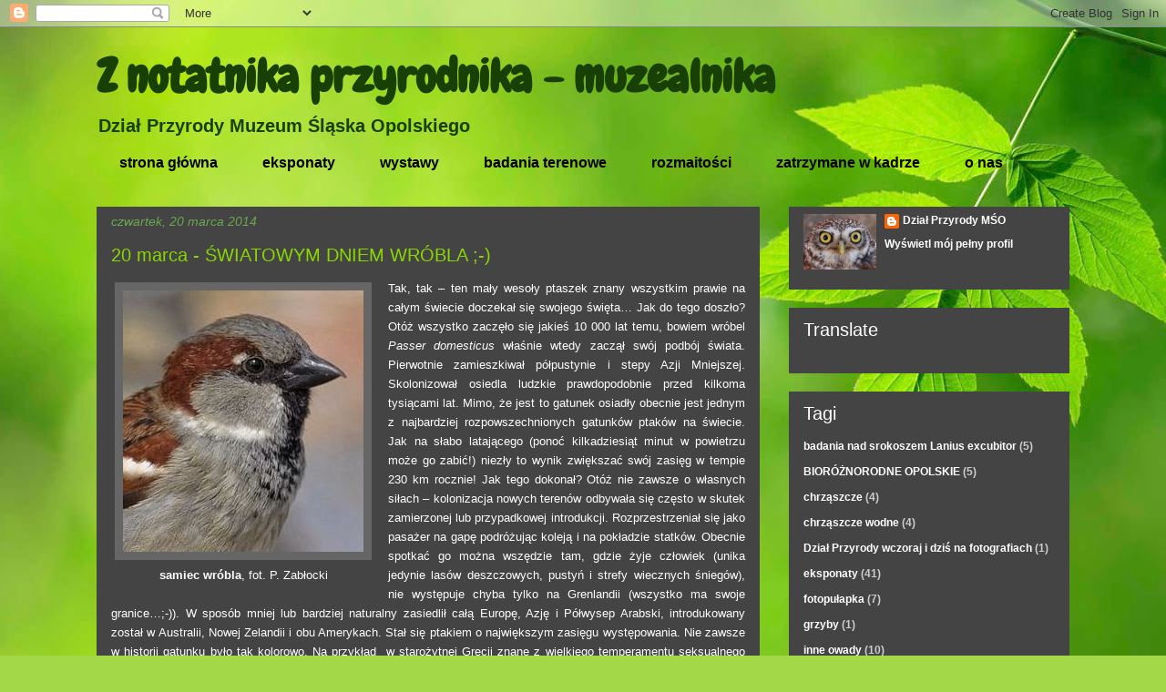

--- FILE ---
content_type: text/html; charset=UTF-8
request_url: https://dzialprzyrody.blogspot.com/2014/03/20-marca-swiatowym-dniem-wrobla.html
body_size: 36292
content:
<!DOCTYPE html>
<html class='v2' dir='ltr' lang='pl'>
<head>
<link href='https://www.blogger.com/static/v1/widgets/335934321-css_bundle_v2.css' rel='stylesheet' type='text/css'/>
<meta content='width=1100' name='viewport'/>
<meta content='text/html; charset=UTF-8' http-equiv='Content-Type'/>
<meta content='blogger' name='generator'/>
<link href='https://dzialprzyrody.blogspot.com/favicon.ico' rel='icon' type='image/x-icon'/>
<link href='http://dzialprzyrody.blogspot.com/2014/03/20-marca-swiatowym-dniem-wrobla.html' rel='canonical'/>
<link rel="alternate" type="application/atom+xml" title="Z notatnika przyrodnika - muzealnika - Atom" href="https://dzialprzyrody.blogspot.com/feeds/posts/default" />
<link rel="alternate" type="application/rss+xml" title="Z notatnika przyrodnika - muzealnika - RSS" href="https://dzialprzyrody.blogspot.com/feeds/posts/default?alt=rss" />
<link rel="service.post" type="application/atom+xml" title="Z notatnika przyrodnika - muzealnika - Atom" href="https://www.blogger.com/feeds/3507453171810744921/posts/default" />

<link rel="alternate" type="application/atom+xml" title="Z notatnika przyrodnika - muzealnika - Atom" href="https://dzialprzyrody.blogspot.com/feeds/7514885530841865734/comments/default" />
<!--Can't find substitution for tag [blog.ieCssRetrofitLinks]-->
<link href='https://blogger.googleusercontent.com/img/b/R29vZ2xl/AVvXsEg4mtgCmQmpeXSMe84AgNyBXRQYaUQDP-WGjx-Vl354r9ZBcRg-ii2r74puyb1RgM8m8nBkAasAO3wFXUauKL23eDvYuTkedfDltMAev3fV-9zuatQNOcpEmfBASK2aVrypZFU9FLMJj-4/s1600/Passer_domesticus_samiec.jpg' rel='image_src'/>
<meta content='http://dzialprzyrody.blogspot.com/2014/03/20-marca-swiatowym-dniem-wrobla.html' property='og:url'/>
<meta content='20 marca - ŚWIATOWYM DNIEM WRÓBLA ;-)' property='og:title'/>
<meta content='blog przyrodniczy, obrączkowanie ptaków, eksponaty, muzeum, wystawy przyrodnicze, ważki, chrząszcze wodne, błotniak łąkowy, dział przyrody' property='og:description'/>
<meta content='https://blogger.googleusercontent.com/img/b/R29vZ2xl/AVvXsEg4mtgCmQmpeXSMe84AgNyBXRQYaUQDP-WGjx-Vl354r9ZBcRg-ii2r74puyb1RgM8m8nBkAasAO3wFXUauKL23eDvYuTkedfDltMAev3fV-9zuatQNOcpEmfBASK2aVrypZFU9FLMJj-4/w1200-h630-p-k-no-nu/Passer_domesticus_samiec.jpg' property='og:image'/>
<title>Z notatnika przyrodnika - muzealnika: 20 marca - ŚWIATOWYM DNIEM WRÓBLA ;-)</title>
<style type='text/css'>@font-face{font-family:'Chewy';font-style:normal;font-weight:400;font-display:swap;src:url(//fonts.gstatic.com/s/chewy/v18/uK_94ruUb-k-wn52KjI9OPec.woff2)format('woff2');unicode-range:U+0000-00FF,U+0131,U+0152-0153,U+02BB-02BC,U+02C6,U+02DA,U+02DC,U+0304,U+0308,U+0329,U+2000-206F,U+20AC,U+2122,U+2191,U+2193,U+2212,U+2215,U+FEFF,U+FFFD;}</style>
<style id='page-skin-1' type='text/css'><!--
/*
-----------------------------------------------
Blogger Template Style
Name:     Awesome Inc.
Designer: Tina Chen
URL:      tinachen.org
----------------------------------------------- */
/* Content
----------------------------------------------- */
body {
font: normal normal 14px Arial, Tahoma, Helvetica, FreeSans, sans-serif;
color: #ffffff;
background: #a3d848 url(//themes.googleusercontent.com/image?id=1DUGuUZZVgme1NrK8EZNhuYce4LwJ9r9X6h8IiXRxnN4BiiAOyuLkHr4OOMmmtMneEiLz) no-repeat fixed top center /* Credit: konradlew (http://www.istockphoto.com/googleimages.php?id=9126012&platform=blogger) */;
}
html body .content-outer {
min-width: 0;
max-width: 100%;
width: 100%;
}
a:link {
text-decoration: none;
color: #ffffff;
}
a:visited {
text-decoration: none;
color: #93c47d;
}
a:hover {
text-decoration: underline;
color: #93c47d;
}
.body-fauxcolumn-outer .cap-top {
position: absolute;
z-index: 1;
height: 276px;
width: 100%;
background: transparent none repeat-x scroll top left;
_background-image: none;
}
/* Columns
----------------------------------------------- */
.content-inner {
padding: 0;
}
.header-inner .section {
margin: 0 16px;
}
.tabs-inner .section {
margin: 0 16px;
}
.main-inner {
padding-top: 30px;
}
.main-inner .column-center-inner,
.main-inner .column-left-inner,
.main-inner .column-right-inner {
padding: 0 5px;
}
*+html body .main-inner .column-center-inner {
margin-top: -30px;
}
#layout .main-inner .column-center-inner {
margin-top: 0;
}
/* Header
----------------------------------------------- */
.header-outer {
margin: 0 0 0 0;
background: transparent none repeat scroll 0 0;
}
.Header h1 {
font: normal bold 50px Chewy;
color: #183f04;
text-shadow: 0 0 -1px #000000;
}
.Header h1 a {
color: #183f04;
}
.Header .description {
font: normal bold 20px Arial, Tahoma, Helvetica, FreeSans, sans-serif;
color: #183f04;
}
.header-inner .Header .titlewrapper,
.header-inner .Header .descriptionwrapper {
padding-left: 0;
padding-right: 0;
margin-bottom: 0;
}
.header-inner .Header .titlewrapper {
padding-top: 22px;
}
/* Tabs
----------------------------------------------- */
.tabs-outer {
overflow: hidden;
position: relative;
background: transparent none repeat scroll 0 0;
}
#layout .tabs-outer {
overflow: visible;
}
.tabs-cap-top, .tabs-cap-bottom {
position: absolute;
width: 100%;
border-top: 1px solid transparent;
}
.tabs-cap-bottom {
bottom: 0;
}
.tabs-inner .widget li a {
display: inline-block;
margin: 0;
padding: .6em 1.5em;
font: normal bold 16px Arial, Tahoma, Helvetica, FreeSans, sans-serif;
color: #000000;
border-top: 1px solid transparent;
border-bottom: 1px solid transparent;
border-left: 1px solid transparent;
height: 16px;
line-height: 16px;
}
.tabs-inner .widget li:last-child a {
border-right: 1px solid transparent;
}
.tabs-inner .widget li.selected a, .tabs-inner .widget li a:hover {
background: #444444 none repeat-x scroll 0 -100px;
color: #ffffff;
}
/* Headings
----------------------------------------------- */
h2 {
font: normal normal 20px Arial, Tahoma, Helvetica, FreeSans, sans-serif;
color: #ffffff;
}
/* Widgets
----------------------------------------------- */
.main-inner .section {
margin: 0 27px;
padding: 0;
}
.main-inner .column-left-outer,
.main-inner .column-right-outer {
margin-top: 0;
}
#layout .main-inner .column-left-outer,
#layout .main-inner .column-right-outer {
margin-top: 0;
}
.main-inner .column-left-inner,
.main-inner .column-right-inner {
background: transparent none repeat 0 0;
-moz-box-shadow: 0 0 0 rgba(0, 0, 0, .2);
-webkit-box-shadow: 0 0 0 rgba(0, 0, 0, .2);
-goog-ms-box-shadow: 0 0 0 rgba(0, 0, 0, .2);
box-shadow: 0 0 0 rgba(0, 0, 0, .2);
-moz-border-radius: 0;
-webkit-border-radius: 0;
-goog-ms-border-radius: 0;
border-radius: 0;
}
#layout .main-inner .column-left-inner,
#layout .main-inner .column-right-inner {
margin-top: 0;
}
.sidebar .widget {
font: normal bold 12px Verdana, Geneva, sans-serif;
color: #ffffff;
}
.sidebar .widget a:link {
color: #ffffff;
}
.sidebar .widget a:visited {
color: #6aa84f;
}
.sidebar .widget a:hover {
color: #f1c232;
}
.sidebar .widget h2 {
text-shadow: 0 0 -1px #000000;
}
.main-inner .widget {
background-color: #444444;
border: 1px solid transparent;
padding: 0 15px 15px;
margin: 20px -16px;
-moz-box-shadow: 0 0 0 rgba(0, 0, 0, .2);
-webkit-box-shadow: 0 0 0 rgba(0, 0, 0, .2);
-goog-ms-box-shadow: 0 0 0 rgba(0, 0, 0, .2);
box-shadow: 0 0 0 rgba(0, 0, 0, .2);
-moz-border-radius: 0;
-webkit-border-radius: 0;
-goog-ms-border-radius: 0;
border-radius: 0;
}
.main-inner .widget h2 {
margin: 0 -15px;
padding: .6em 15px .5em;
border-bottom: 1px solid transparent;
}
.footer-inner .widget h2 {
padding: 0 0 .4em;
border-bottom: 1px solid transparent;
}
.main-inner .widget h2 + div, .footer-inner .widget h2 + div {
border-top: 1px solid transparent;
padding-top: 8px;
}
.main-inner .widget .widget-content {
margin: 0 -15px;
padding: 7px 15px 0;
}
.main-inner .widget ul, .main-inner .widget #ArchiveList ul.flat {
margin: -8px -15px 0;
padding: 0;
list-style: none;
}
.main-inner .widget #ArchiveList {
margin: -8px 0 0;
}
.main-inner .widget ul li, .main-inner .widget #ArchiveList ul.flat li {
padding: .5em 15px;
text-indent: 0;
color: #cccccc;
border-top: 1px solid transparent;
border-bottom: 1px solid transparent;
}
.main-inner .widget #ArchiveList ul li {
padding-top: .25em;
padding-bottom: .25em;
}
.main-inner .widget ul li:first-child, .main-inner .widget #ArchiveList ul.flat li:first-child {
border-top: none;
}
.main-inner .widget ul li:last-child, .main-inner .widget #ArchiveList ul.flat li:last-child {
border-bottom: none;
}
.post-body {
position: relative;
}
.main-inner .widget .post-body ul {
padding: 0 2.5em;
margin: .5em 0;
list-style: disc;
}
.main-inner .widget .post-body ul li {
padding: 0.25em 0;
margin-bottom: .25em;
color: #ffffff;
border: none;
}
.footer-inner .widget ul {
padding: 0;
list-style: none;
}
.widget .zippy {
color: #cccccc;
}
/* Posts
----------------------------------------------- */
body .main-inner .Blog {
padding: 0;
margin-bottom: 1em;
background-color: transparent;
border: none;
-moz-box-shadow: 0 0 0 rgba(0, 0, 0, 0);
-webkit-box-shadow: 0 0 0 rgba(0, 0, 0, 0);
-goog-ms-box-shadow: 0 0 0 rgba(0, 0, 0, 0);
box-shadow: 0 0 0 rgba(0, 0, 0, 0);
}
.main-inner .section:last-child .Blog:last-child {
padding: 0;
margin-bottom: 1em;
}
.main-inner .widget h2.date-header {
margin: 0 -15px 1px;
padding: 0 0 0 0;
font: italic normal 14px Arial, Tahoma, Helvetica, FreeSans, sans-serif;
color: #6aa84f;
background: transparent none no-repeat scroll top left;
border-top: 0 solid transparent;
border-bottom: 1px solid transparent;
-moz-border-radius-topleft: 0;
-moz-border-radius-topright: 0;
-webkit-border-top-left-radius: 0;
-webkit-border-top-right-radius: 0;
border-top-left-radius: 0;
border-top-right-radius: 0;
position: static;
bottom: 100%;
right: 15px;
text-shadow: 0 0 -1px #000000;
}
.main-inner .widget h2.date-header span {
font: italic normal 14px Arial, Tahoma, Helvetica, FreeSans, sans-serif;
display: block;
padding: .5em 15px;
border-left: 0 solid transparent;
border-right: 0 solid transparent;
}
.date-outer {
position: relative;
margin: 30px 0 20px;
padding: 0 15px;
background-color: #444444;
border: 1px solid transparent;
-moz-box-shadow: 0 0 0 rgba(0, 0, 0, .2);
-webkit-box-shadow: 0 0 0 rgba(0, 0, 0, .2);
-goog-ms-box-shadow: 0 0 0 rgba(0, 0, 0, .2);
box-shadow: 0 0 0 rgba(0, 0, 0, .2);
-moz-border-radius: 0;
-webkit-border-radius: 0;
-goog-ms-border-radius: 0;
border-radius: 0;
}
.date-outer:first-child {
margin-top: 0;
}
.date-outer:last-child {
margin-bottom: 20px;
-moz-border-radius-bottomleft: 0;
-moz-border-radius-bottomright: 0;
-webkit-border-bottom-left-radius: 0;
-webkit-border-bottom-right-radius: 0;
-goog-ms-border-bottom-left-radius: 0;
-goog-ms-border-bottom-right-radius: 0;
border-bottom-left-radius: 0;
border-bottom-right-radius: 0;
}
.date-posts {
margin: 0 -15px;
padding: 0 15px;
clear: both;
}
.post-outer, .inline-ad {
border-top: 1px solid #999999;
margin: 0 -15px;
padding: 15px 15px;
}
.post-outer {
padding-bottom: 10px;
}
.post-outer:first-child {
padding-top: 0;
border-top: none;
}
.post-outer:last-child, .inline-ad:last-child {
border-bottom: none;
}
.post-body {
position: relative;
}
.post-body img {
padding: 8px;
background: #666666;
border: 1px solid transparent;
-moz-box-shadow: 0 0 0 rgba(0, 0, 0, .2);
-webkit-box-shadow: 0 0 0 rgba(0, 0, 0, .2);
box-shadow: 0 0 0 rgba(0, 0, 0, .2);
-moz-border-radius: 0;
-webkit-border-radius: 0;
border-radius: 0;
}
h3.post-title, h4 {
font: normal normal 20px Arial, Tahoma, Helvetica, FreeSans, sans-serif;
color: #88d800;
}
h3.post-title a {
font: normal normal 20px Arial, Tahoma, Helvetica, FreeSans, sans-serif;
color: #88d800;
}
h3.post-title a:hover {
color: #93c47d;
text-decoration: underline;
}
.post-header {
margin: 0 0 1em;
}
.post-body {
line-height: 1.4;
}
.post-outer h2 {
color: #ffffff;
}
.post-footer {
margin: 1.5em 0 0;
}
#blog-pager {
padding: 15px;
font-size: 120%;
background-color: #444444;
border: 1px solid transparent;
-moz-box-shadow: 0 0 0 rgba(0, 0, 0, .2);
-webkit-box-shadow: 0 0 0 rgba(0, 0, 0, .2);
-goog-ms-box-shadow: 0 0 0 rgba(0, 0, 0, .2);
box-shadow: 0 0 0 rgba(0, 0, 0, .2);
-moz-border-radius: 0;
-webkit-border-radius: 0;
-goog-ms-border-radius: 0;
border-radius: 0;
-moz-border-radius-topleft: 0;
-moz-border-radius-topright: 0;
-webkit-border-top-left-radius: 0;
-webkit-border-top-right-radius: 0;
-goog-ms-border-top-left-radius: 0;
-goog-ms-border-top-right-radius: 0;
border-top-left-radius: 0;
border-top-right-radius-topright: 0;
margin-top: 1em;
}
.blog-feeds, .post-feeds {
margin: 1em 0;
text-align: center;
color: #ffffff;
}
.blog-feeds a, .post-feeds a {
color: #ffffff;
}
.blog-feeds a:visited, .post-feeds a:visited {
color: #93c47d;
}
.blog-feeds a:hover, .post-feeds a:hover {
color: #93c47d;
}
.post-outer .comments {
margin-top: 2em;
}
/* Comments
----------------------------------------------- */
.comments .comments-content .icon.blog-author {
background-repeat: no-repeat;
background-image: url([data-uri]);
}
.comments .comments-content .loadmore a {
border-top: 1px solid transparent;
border-bottom: 1px solid transparent;
}
.comments .continue {
border-top: 2px solid transparent;
}
/* Footer
----------------------------------------------- */
.footer-outer {
margin: -0 0 -1px;
padding: 0 0 0;
color: #ffffff;
overflow: hidden;
}
.footer-fauxborder-left {
border-top: 1px solid transparent;
background: #444444 none repeat scroll 0 0;
-moz-box-shadow: 0 0 0 rgba(0, 0, 0, .2);
-webkit-box-shadow: 0 0 0 rgba(0, 0, 0, .2);
-goog-ms-box-shadow: 0 0 0 rgba(0, 0, 0, .2);
box-shadow: 0 0 0 rgba(0, 0, 0, .2);
margin: 0 -0;
}
/* Mobile
----------------------------------------------- */
body.mobile {
background-size: auto;
}
.mobile .body-fauxcolumn-outer {
background: transparent none repeat scroll top left;
}
*+html body.mobile .main-inner .column-center-inner {
margin-top: 0;
}
.mobile .main-inner .widget {
padding: 0 0 15px;
}
.mobile .main-inner .widget h2 + div,
.mobile .footer-inner .widget h2 + div {
border-top: none;
padding-top: 0;
}
.mobile .footer-inner .widget h2 {
padding: 0.5em 0;
border-bottom: none;
}
.mobile .main-inner .widget .widget-content {
margin: 0;
padding: 7px 0 0;
}
.mobile .main-inner .widget ul,
.mobile .main-inner .widget #ArchiveList ul.flat {
margin: 0 -15px 0;
}
.mobile .main-inner .widget h2.date-header {
right: 0;
}
.mobile .date-header span {
padding: 0.4em 0;
}
.mobile .date-outer:first-child {
margin-bottom: 0;
border: 1px solid transparent;
-moz-border-radius-topleft: 0;
-moz-border-radius-topright: 0;
-webkit-border-top-left-radius: 0;
-webkit-border-top-right-radius: 0;
-goog-ms-border-top-left-radius: 0;
-goog-ms-border-top-right-radius: 0;
border-top-left-radius: 0;
border-top-right-radius: 0;
}
.mobile .date-outer {
border-color: transparent;
border-width: 0 1px 1px;
}
.mobile .date-outer:last-child {
margin-bottom: 0;
}
.mobile .main-inner {
padding: 0;
}
.mobile .header-inner .section {
margin: 0;
}
.mobile .post-outer, .mobile .inline-ad {
padding: 5px 0;
}
.mobile .tabs-inner .section {
margin: 0 10px;
}
.mobile .main-inner .widget h2 {
margin: 0;
padding: 0;
}
.mobile .main-inner .widget h2.date-header span {
padding: 0;
}
.mobile .main-inner .widget .widget-content {
margin: 0;
padding: 7px 0 0;
}
.mobile #blog-pager {
border: 1px solid transparent;
background: #444444 none repeat scroll 0 0;
}
.mobile .main-inner .column-left-inner,
.mobile .main-inner .column-right-inner {
background: transparent none repeat 0 0;
-moz-box-shadow: none;
-webkit-box-shadow: none;
-goog-ms-box-shadow: none;
box-shadow: none;
}
.mobile .date-posts {
margin: 0;
padding: 0;
}
.mobile .footer-fauxborder-left {
margin: 0;
border-top: inherit;
}
.mobile .main-inner .section:last-child .Blog:last-child {
margin-bottom: 0;
}
.mobile-index-contents {
color: #ffffff;
}
.mobile .mobile-link-button {
background: #ffffff none repeat scroll 0 0;
}
.mobile-link-button a:link, .mobile-link-button a:visited {
color: #ffffff;
}
.mobile .tabs-inner .PageList .widget-content {
background: transparent;
border-top: 1px solid;
border-color: transparent;
color: #000000;
}
.mobile .tabs-inner .PageList .widget-content .pagelist-arrow {
border-left: 1px solid transparent;
}

--></style>
<style id='template-skin-1' type='text/css'><!--
body {
min-width: 1100px;
}
.content-outer, .content-fauxcolumn-outer, .region-inner {
min-width: 1100px;
max-width: 1100px;
_width: 1100px;
}
.main-inner .columns {
padding-left: 0px;
padding-right: 340px;
}
.main-inner .fauxcolumn-center-outer {
left: 0px;
right: 340px;
/* IE6 does not respect left and right together */
_width: expression(this.parentNode.offsetWidth -
parseInt("0px") -
parseInt("340px") + 'px');
}
.main-inner .fauxcolumn-left-outer {
width: 0px;
}
.main-inner .fauxcolumn-right-outer {
width: 340px;
}
.main-inner .column-left-outer {
width: 0px;
right: 100%;
margin-left: -0px;
}
.main-inner .column-right-outer {
width: 340px;
margin-right: -340px;
}
#layout {
min-width: 0;
}
#layout .content-outer {
min-width: 0;
width: 800px;
}
#layout .region-inner {
min-width: 0;
width: auto;
}
body#layout div.add_widget {
padding: 8px;
}
body#layout div.add_widget a {
margin-left: 32px;
}
--></style>
<style>
    body {background-image:url(\/\/themes.googleusercontent.com\/image?id=1DUGuUZZVgme1NrK8EZNhuYce4LwJ9r9X6h8IiXRxnN4BiiAOyuLkHr4OOMmmtMneEiLz);}
    
@media (max-width: 200px) { body {background-image:url(\/\/themes.googleusercontent.com\/image?id=1DUGuUZZVgme1NrK8EZNhuYce4LwJ9r9X6h8IiXRxnN4BiiAOyuLkHr4OOMmmtMneEiLz&options=w200);}}
@media (max-width: 400px) and (min-width: 201px) { body {background-image:url(\/\/themes.googleusercontent.com\/image?id=1DUGuUZZVgme1NrK8EZNhuYce4LwJ9r9X6h8IiXRxnN4BiiAOyuLkHr4OOMmmtMneEiLz&options=w400);}}
@media (max-width: 800px) and (min-width: 401px) { body {background-image:url(\/\/themes.googleusercontent.com\/image?id=1DUGuUZZVgme1NrK8EZNhuYce4LwJ9r9X6h8IiXRxnN4BiiAOyuLkHr4OOMmmtMneEiLz&options=w800);}}
@media (max-width: 1200px) and (min-width: 801px) { body {background-image:url(\/\/themes.googleusercontent.com\/image?id=1DUGuUZZVgme1NrK8EZNhuYce4LwJ9r9X6h8IiXRxnN4BiiAOyuLkHr4OOMmmtMneEiLz&options=w1200);}}
/* Last tag covers anything over one higher than the previous max-size cap. */
@media (min-width: 1201px) { body {background-image:url(\/\/themes.googleusercontent.com\/image?id=1DUGuUZZVgme1NrK8EZNhuYce4LwJ9r9X6h8IiXRxnN4BiiAOyuLkHr4OOMmmtMneEiLz&options=w1600);}}
  </style>
<link href='https://www.blogger.com/dyn-css/authorization.css?targetBlogID=3507453171810744921&amp;zx=9f44cc51-5f44-4104-abb6-9c24c792af8b' media='none' onload='if(media!=&#39;all&#39;)media=&#39;all&#39;' rel='stylesheet'/><noscript><link href='https://www.blogger.com/dyn-css/authorization.css?targetBlogID=3507453171810744921&amp;zx=9f44cc51-5f44-4104-abb6-9c24c792af8b' rel='stylesheet'/></noscript>
<meta name='google-adsense-platform-account' content='ca-host-pub-1556223355139109'/>
<meta name='google-adsense-platform-domain' content='blogspot.com'/>

</head>
<body class='loading variant-dark'>
<div class='navbar section' id='navbar' name='Pasek nawigacyjny'><div class='widget Navbar' data-version='1' id='Navbar1'><script type="text/javascript">
    function setAttributeOnload(object, attribute, val) {
      if(window.addEventListener) {
        window.addEventListener('load',
          function(){ object[attribute] = val; }, false);
      } else {
        window.attachEvent('onload', function(){ object[attribute] = val; });
      }
    }
  </script>
<div id="navbar-iframe-container"></div>
<script type="text/javascript" src="https://apis.google.com/js/platform.js"></script>
<script type="text/javascript">
      gapi.load("gapi.iframes:gapi.iframes.style.bubble", function() {
        if (gapi.iframes && gapi.iframes.getContext) {
          gapi.iframes.getContext().openChild({
              url: 'https://www.blogger.com/navbar/3507453171810744921?po\x3d7514885530841865734\x26origin\x3dhttps://dzialprzyrody.blogspot.com',
              where: document.getElementById("navbar-iframe-container"),
              id: "navbar-iframe"
          });
        }
      });
    </script><script type="text/javascript">
(function() {
var script = document.createElement('script');
script.type = 'text/javascript';
script.src = '//pagead2.googlesyndication.com/pagead/js/google_top_exp.js';
var head = document.getElementsByTagName('head')[0];
if (head) {
head.appendChild(script);
}})();
</script>
</div></div>
<div class='body-fauxcolumns'>
<div class='fauxcolumn-outer body-fauxcolumn-outer'>
<div class='cap-top'>
<div class='cap-left'></div>
<div class='cap-right'></div>
</div>
<div class='fauxborder-left'>
<div class='fauxborder-right'></div>
<div class='fauxcolumn-inner'>
</div>
</div>
<div class='cap-bottom'>
<div class='cap-left'></div>
<div class='cap-right'></div>
</div>
</div>
</div>
<div class='content'>
<div class='content-fauxcolumns'>
<div class='fauxcolumn-outer content-fauxcolumn-outer'>
<div class='cap-top'>
<div class='cap-left'></div>
<div class='cap-right'></div>
</div>
<div class='fauxborder-left'>
<div class='fauxborder-right'></div>
<div class='fauxcolumn-inner'>
</div>
</div>
<div class='cap-bottom'>
<div class='cap-left'></div>
<div class='cap-right'></div>
</div>
</div>
</div>
<div class='content-outer'>
<div class='content-cap-top cap-top'>
<div class='cap-left'></div>
<div class='cap-right'></div>
</div>
<div class='fauxborder-left content-fauxborder-left'>
<div class='fauxborder-right content-fauxborder-right'></div>
<div class='content-inner'>
<header>
<div class='header-outer'>
<div class='header-cap-top cap-top'>
<div class='cap-left'></div>
<div class='cap-right'></div>
</div>
<div class='fauxborder-left header-fauxborder-left'>
<div class='fauxborder-right header-fauxborder-right'></div>
<div class='region-inner header-inner'>
<div class='header section' id='header' name='Nagłówek'><div class='widget Header' data-version='1' id='Header1'>
<div id='header-inner'>
<div class='titlewrapper'>
<h1 class='title'>
<a href='https://dzialprzyrody.blogspot.com/'>
Z notatnika przyrodnika - muzealnika
</a>
</h1>
</div>
<div class='descriptionwrapper'>
<p class='description'><span>Dział Przyrody 
Muzeum Śląska Opolskiego</span></p>
</div>
</div>
</div></div>
</div>
</div>
<div class='header-cap-bottom cap-bottom'>
<div class='cap-left'></div>
<div class='cap-right'></div>
</div>
</div>
</header>
<div class='tabs-outer'>
<div class='tabs-cap-top cap-top'>
<div class='cap-left'></div>
<div class='cap-right'></div>
</div>
<div class='fauxborder-left tabs-fauxborder-left'>
<div class='fauxborder-right tabs-fauxborder-right'></div>
<div class='region-inner tabs-inner'>
<div class='tabs section' id='crosscol' name='Wszystkie kolumny'><div class='widget PageList' data-version='1' id='PageList1'>
<h2>Strony</h2>
<div class='widget-content'>
<ul>
<li>
<a href='http://dzialprzyrody.blogspot.com'>strona główna</a>
</li>
<li>
<a href='http://dzialprzyrody.blogspot.com/search/label/eksponaty'>eksponaty</a>
</li>
<li>
<a href='http://dzialprzyrody.blogspot.com/p/blog-page_18.html'>wystawy</a>
</li>
<li>
<a href='http://dzialprzyrody.blogspot.com/p/badania-terenowe.html'>badania terenowe</a>
</li>
<li>
<a href='http://dzialprzyrody.blogspot.com/search/label/rozmaitości'>rozmaitości</a>
</li>
<li>
<a href='http://dzialprzyrody.blogspot.com/search/label/zdjęcia i filmiki przyrodnicze'>zatrzymane w kadrze</a>
</li>
<li>
<a href='https://dzialprzyrody.blogspot.com/p/o-nas_18.html'>o nas</a>
</li>
</ul>
<div class='clear'></div>
</div>
</div></div>
<div class='tabs no-items section' id='crosscol-overflow' name='Cross-Column 2'></div>
</div>
</div>
<div class='tabs-cap-bottom cap-bottom'>
<div class='cap-left'></div>
<div class='cap-right'></div>
</div>
</div>
<div class='main-outer'>
<div class='main-cap-top cap-top'>
<div class='cap-left'></div>
<div class='cap-right'></div>
</div>
<div class='fauxborder-left main-fauxborder-left'>
<div class='fauxborder-right main-fauxborder-right'></div>
<div class='region-inner main-inner'>
<div class='columns fauxcolumns'>
<div class='fauxcolumn-outer fauxcolumn-center-outer'>
<div class='cap-top'>
<div class='cap-left'></div>
<div class='cap-right'></div>
</div>
<div class='fauxborder-left'>
<div class='fauxborder-right'></div>
<div class='fauxcolumn-inner'>
</div>
</div>
<div class='cap-bottom'>
<div class='cap-left'></div>
<div class='cap-right'></div>
</div>
</div>
<div class='fauxcolumn-outer fauxcolumn-left-outer'>
<div class='cap-top'>
<div class='cap-left'></div>
<div class='cap-right'></div>
</div>
<div class='fauxborder-left'>
<div class='fauxborder-right'></div>
<div class='fauxcolumn-inner'>
</div>
</div>
<div class='cap-bottom'>
<div class='cap-left'></div>
<div class='cap-right'></div>
</div>
</div>
<div class='fauxcolumn-outer fauxcolumn-right-outer'>
<div class='cap-top'>
<div class='cap-left'></div>
<div class='cap-right'></div>
</div>
<div class='fauxborder-left'>
<div class='fauxborder-right'></div>
<div class='fauxcolumn-inner'>
</div>
</div>
<div class='cap-bottom'>
<div class='cap-left'></div>
<div class='cap-right'></div>
</div>
</div>
<!-- corrects IE6 width calculation -->
<div class='columns-inner'>
<div class='column-center-outer'>
<div class='column-center-inner'>
<div class='main section' id='main' name='Główny'><div class='widget Blog' data-version='1' id='Blog1'>
<div class='blog-posts hfeed'>

          <div class="date-outer">
        
<h2 class='date-header'><span>czwartek, 20 marca 2014</span></h2>

          <div class="date-posts">
        
<div class='post-outer'>
<div class='post hentry uncustomized-post-template' itemprop='blogPost' itemscope='itemscope' itemtype='http://schema.org/BlogPosting'>
<meta content='https://blogger.googleusercontent.com/img/b/R29vZ2xl/AVvXsEg4mtgCmQmpeXSMe84AgNyBXRQYaUQDP-WGjx-Vl354r9ZBcRg-ii2r74puyb1RgM8m8nBkAasAO3wFXUauKL23eDvYuTkedfDltMAev3fV-9zuatQNOcpEmfBASK2aVrypZFU9FLMJj-4/s1600/Passer_domesticus_samiec.jpg' itemprop='image_url'/>
<meta content='3507453171810744921' itemprop='blogId'/>
<meta content='7514885530841865734' itemprop='postId'/>
<a name='7514885530841865734'></a>
<h3 class='post-title entry-title' itemprop='name'>
20 marca - ŚWIATOWYM DNIEM WRÓBLA ;-)
</h3>
<div class='post-header'>
<div class='post-header-line-1'></div>
</div>
<div class='post-body entry-content' id='post-body-7514885530841865734' itemprop='description articleBody'>
<div class="MsoNormal" style="line-height: 150%; margin-bottom: 0.0001pt; text-align: justify;">
<table cellpadding="0" cellspacing="0" class="tr-caption-container" style="float: left; margin-right: 1em; text-align: left;"><tbody>
<tr><td style="text-align: center;"><a href="https://blogger.googleusercontent.com/img/b/R29vZ2xl/AVvXsEg4mtgCmQmpeXSMe84AgNyBXRQYaUQDP-WGjx-Vl354r9ZBcRg-ii2r74puyb1RgM8m8nBkAasAO3wFXUauKL23eDvYuTkedfDltMAev3fV-9zuatQNOcpEmfBASK2aVrypZFU9FLMJj-4/s1600/Passer_domesticus_samiec.jpg" imageanchor="1" style="clear: left; margin-bottom: 1em; margin-left: auto; margin-right: auto;"><img border="0" src="https://blogger.googleusercontent.com/img/b/R29vZ2xl/AVvXsEg4mtgCmQmpeXSMe84AgNyBXRQYaUQDP-WGjx-Vl354r9ZBcRg-ii2r74puyb1RgM8m8nBkAasAO3wFXUauKL23eDvYuTkedfDltMAev3fV-9zuatQNOcpEmfBASK2aVrypZFU9FLMJj-4/s1600/Passer_domesticus_samiec.jpg" /></a></td></tr>
<tr><td class="tr-caption" style="text-align: center;"><span style="font-size: small;"><span style="font-family: Verdana,sans-serif;"><b>samiec wróbla</b>, fot. P. Zabłocki</span></span></td></tr>
</tbody></table>
<span style="font-size: small;"><span style="font-family: Verdana,sans-serif;">Tak,
tak &#8211; ten mały wesoły ptaszek znany wszystkim prawie na całym świecie doczekał
się swojego święta&#8230; Jak do tego doszło? Otóż wszystko zaczęło się jakieś 10&nbsp;000
lat temu, bowiem wróbel <i>Passer domesticus</i>
właśnie wtedy zaczął swój podbój świata. Pierwotnie zamieszkiwał półpustynie i stepy
Azji Mniejszej. Skolonizował osiedla ludzkie prawdopodobnie przed kilkoma
tysiącami lat. Mimo, że jest to gatunek osiadły obecnie jest jednym z
najbardziej rozpowszechnionych gatunków ptaków na świecie. Jak na słabo
latającego (ponoć kilkadziesiąt minut w powietrzu może go zabić!) niezły to
wynik zwiększać swój zasięg w tempie 230 km rocznie! Jak tego dokonał? Otóż nie
zawsze o własnych siłach &#8211; kolonizacja nowych terenów odbywała się często w
skutek zamierzonej lub przypadkowej introdukcji. Rozprzestrzeniał się jako
pasażer na gapę podróżując koleją i na pokładzie statków. Obecnie spotkać go
można wszędzie tam, gdzie żyje człowiek (unika jedynie lasów deszczowych,
pustyń i strefy wiecznych śniegów), nie występuje chyba tylko na Grenlandii
(wszystko ma swoje granice&#8230;;-)). W sposób mniej lub bardziej naturalny
zasiedlił całą Europę, Azję i Półwysep Arabski, introdukowany został w
Australii, Nowej Zelandii i obu Amerykach. Stał się ptakiem o największym
zasięgu występowania. Nie zawsze w historii gatunku było tak kolorowo. Na przykład
&nbsp;w starożytnej Grecji znane z wielkiego
temperamentu seksualnego wróble uważano za ptaki Afrodyty &#8211; bogini miłości i
płodności. W rosole, a w szczególności zapiekane w cieście podawane były jako
afrodyzjaki&#8230; Jeszcze w początku XX wieku europejskie wróble były powszechnie
jedzone. Zachęcano je do budowy gniazd w pobliżu domostw, by potem wybierać im
pisklęta w celach kulinarnych. Największej jednak rzezi na wróblu dokonano w Chinach.
W 1958 roku komunistyczny przywódca Mao Zedong ogłosił program &#8222;Wielkiego skoku
naprzód&#8221; z naczelnym hasłem &#8211; gospodarką dowodzą &#8222;generał żelazo, generał węgiel
i generał zboże&#8221;. Zniszczono znaczne ilości prymitywnych narzędzi rolniczych,
które przetopiono na surowe i bezwartościowe żelazo. Poskutkowało to
drastycznym spadkiem plonów, za który Mao Zedong obwinił wróble&#8230; W ramach kampanii
walki z czterema plagami rozkazał wytępić wszystkie wróble wraz ze szczurami,
muchami i komarami. Ptaki nieustannie płoszono, więc po kilkudziesięciu
minutach nieprzerwanego lotu spadały na ziemię martwe z wycieńczenia. W ciągu
kilku dni wytępiono prawie wszystkie wróble w Chinach. Rok później z powodu
plagi szarańczy, nieograniczanej żadnym naturalnym wrogiem, zapanowała
trzyletnia klęska głodu (1959&#8211;61) podczas, której zmarło, jak się szacuje, 30
mln ludzi&#8230; W ciągu ostatnich 20 lat w wielu krajach Europy spadek liczebności
wróbla osiągnął wartość nawet 90%. W Wielkiej Brytanii i Holandii od lat 80 XX
wieku zanotowano dwukrotny spadek liczebności tego gatunku i traktowany jest
jako zagrożony. Mimo, iż ciągle wielu z nas uważa wróbla za gatunek powszechny,
również w Polsce na przestrzeni lat 2000&#8211;2006 odnotowano spadek jego
liczebności na poziomie 14%. Przyczyny tego stanu rzeczy nie są do końca znane,
jest on jednak prawdopodobnie wynikiem nakładania się na siebie kilku czynników:</span></span><br />
<span style="font-size: small;"><span style="font-family: Verdana,sans-serif;">-
spadku ilości owadów wskutek skażenia chemicznego gleby (intensyfikacja
rolnictwa i ogrodnictwa);</span></span><br />
<span style="font-size: small;"><span style="font-family: Verdana,sans-serif;">-
zmniejszenia się dostępności owsa w wyniku rewolucji motoryzacyjnej (zniknięcie
z ulic pojazdów zaprzęgowych, zaopatrzonych w karmę dla koni);</span></span><br />
<span style="font-size: small;"><span style="font-family: Verdana,sans-serif;">-
spadku dostępności dla ptaków jęczmienia, pośladu i otrąb pszennych w związku
ze zmniejszeniem się przydomowej hodowli drobiu na rzecz hodowli wielkoskalowej;</span></span><br />
<span style="font-size: small;"><span style="font-family: Verdana,sans-serif;">-
zwiększenia się drapieżnictwa (sroki, wrony, krogulca, pustułki, puszczyka i kotów
domowych);</span></span><br />
<span style="font-size: small;"><span style="font-family: Verdana,sans-serif;">-
zmniejszenia się ilości dostępnych miejsc lęgowych (w wyniku renowacji budynków,
ociepleń elewacji, zatykania kratkami otworów wentylacyjnych);</span></span><br />
<span style="font-size: small;"><span style="font-family: Verdana,sans-serif;">-
&#8222;sterylizacji&#8221; zieleni miejskiej (likwidacja zakrzewień, żywopłotów i zachwaszczonych
nieużytków stanowiących naturalne schronienie przed drapieżnikami i źródło
pokarmu);</span></span><br />
<span style="font-size: small;"><span style="font-family: Verdana,sans-serif;">-
wzrostu higieny (szczelnie opakowywane w folię i utylizowane odpadki będące
potencjalnym źródłem pokarmu).</span></span><br />
<span style="font-size: small;"><span style="font-family: Verdana,sans-serif;">Historia
wróbla jest ściśle związana z naszym gatunkiem. Rozpoczęła się wielkim podbojem
nowych ziem wraz z rozwojem ludzkiego osadnictwa, a dziś także wskutek naszej
działalności znika z naszego krajobrazu. Zróbmy więc wszystko, aby jego
historia nie zatoczyła koła i oby nie wrócił tam, skąd zaczęła się jego
wędrówka &#8211; czyli do Azji Mniejszej&#8230;</span></span><br />
<span style="font-size: small;"><span style="font-family: Verdana,sans-serif;">W
Polsce oprócz wróbla <i>Passer domesticus</i>,
występuje jeszcze inny gatunek z tego rodzaju &#8211; mazurek <i>Passer montanus</i>. Oba są ze sobą nagminnie mylone. Mazurek jest
nieco mniejszy od wróbla i w przeciwieństwie do niego nie posiada dymorfizmu
płciowego co oznacza, że samiec i samica wyglądają tak samo. Wierzch głowy
mazurka jest kasztanowy, a nie szary jak u samca wróbla. Policzek ma biały z
czarną plamką, która nie występuje u samca wróbla &#8211; to najlepsza cecha na
odróżnienie obu gatunków. Reszta upierzenia jest dość podobna &#8211; spód jest
beżowoszary, wierzch kasztanowy z ciemnymi i jasnymi podłużnymi pasami, na
skrzydłach występują dwie białe wyraźne pręgi. Oba gatunki mogą czasem
przebywać w mieszanych stadach. Mazurki, w przeciwieństwie do wróbli możemy też
obserwować z dala od zabudowań, żerują chętnie na polach i chowają się w
gęstych krzewach. A jak ktoś chce zobaczyć zdjęcie wróbla albinosa zapraszamy do przeczytania posta <a href="http://dzialprzyrody.blogspot.com/2014/01/albinosy-sa-wsrod-nas.html" target="_blank">Albinosy są wśród nas...</a></span></span></div>
<span style="font-size: small;"><span style="font-family: Verdana,sans-serif;">

</span></span><br />
<div class="MsoNormal" style="line-height: 150%; margin-bottom: 0.0001pt; text-align: justify;">
<table align="center" cellpadding="0" cellspacing="0" class="tr-caption-container" style="margin-left: auto; margin-right: auto; text-align: center;"><tbody>
<tr><td style="text-align: center;"><a href="https://blogger.googleusercontent.com/img/b/R29vZ2xl/AVvXsEg9KlhjDueBHZYUP8PUVBTi4lpXM-wYmesdQROC9naO1rxHBz-ecU0_kZ_nhnzkh_pNgWci8Gx_aXzcrnA3x2ALRFq0qe74f5rJhrRVyTVesi-HQwb9NCJBXpPpQiozcUXBYnaDuxOc4rA/s1600/Passer+domesticus+samiec.JPG" imageanchor="1" style="margin-left: auto; margin-right: auto;"><img border="0" height="320" src="https://blogger.googleusercontent.com/img/b/R29vZ2xl/AVvXsEg9KlhjDueBHZYUP8PUVBTi4lpXM-wYmesdQROC9naO1rxHBz-ecU0_kZ_nhnzkh_pNgWci8Gx_aXzcrnA3x2ALRFq0qe74f5rJhrRVyTVesi-HQwb9NCJBXpPpQiozcUXBYnaDuxOc4rA/s1600/Passer+domesticus+samiec.JPG" width="313" /></a></td></tr>
<tr><td class="tr-caption" style="text-align: center;"><span style="font-size: small;"><span style="font-family: Verdana,sans-serif;"><b>samiec wróbla <i>Passer domesticus</i> (okaz z kolekcji MŚO, nr inw. P/10907)</b>, fot. P. Zabłocki</span></span></td></tr>
</tbody></table>
<table align="center" cellpadding="0" cellspacing="0" class="tr-caption-container" style="margin-left: auto; margin-right: auto; text-align: center;"><tbody>
<tr><td style="text-align: center;"><a href="https://blogger.googleusercontent.com/img/b/R29vZ2xl/AVvXsEjHdVEP4Gt6ZLOsAwnMCk4Xfky3t_YsFTY1jZFvHkGnyzX5v3XTC_apbQUKF-Be_pk-eWAlN1gyIvqaa3SKt_HXSDBhJO3nljpMSzbO-f2OF8xiFGP1AupZauDXlujVEC5cKyYRJyEyaoY/s1600/Passer+domesticus+samica.JPG" imageanchor="1" style="margin-left: auto; margin-right: auto;"><img border="0" height="295" src="https://blogger.googleusercontent.com/img/b/R29vZ2xl/AVvXsEjHdVEP4Gt6ZLOsAwnMCk4Xfky3t_YsFTY1jZFvHkGnyzX5v3XTC_apbQUKF-Be_pk-eWAlN1gyIvqaa3SKt_HXSDBhJO3nljpMSzbO-f2OF8xiFGP1AupZauDXlujVEC5cKyYRJyEyaoY/s1600/Passer+domesticus+samica.JPG" width="320" /></a></td></tr>
<tr><td class="tr-caption" style="text-align: center;"><span style="font-size: small;"><span style="font-family: Verdana,sans-serif;"><b>samica wróbla <i>Passer domesticus</i> (okaz z kolekcji MŚO, nr inw. P/10906)</b>, fot. P. Zabłocki</span></span></td></tr>
</tbody></table>
<table align="center" cellpadding="0" cellspacing="0" class="tr-caption-container" style="margin-left: auto; margin-right: auto; text-align: center;"><tbody>
<tr><td style="text-align: center;"><a href="https://blogger.googleusercontent.com/img/b/R29vZ2xl/AVvXsEiacxmd2p24DDggfXsTvYIbuxRZfCwnm5pcgs9NUVSQopPNQhnJyRJUPapDTJ1ADrjaU3TYGuPLi09vZYoTj2VT_XTxhlEKRe9LOL5ppCuRGljlgJjcgeP7yDKMZgAFjmMyHGEIYauTGMo/s1600/Passer+montanus+1.JPG" imageanchor="1" style="margin-left: auto; margin-right: auto;"><img border="0" height="215" src="https://blogger.googleusercontent.com/img/b/R29vZ2xl/AVvXsEiacxmd2p24DDggfXsTvYIbuxRZfCwnm5pcgs9NUVSQopPNQhnJyRJUPapDTJ1ADrjaU3TYGuPLi09vZYoTj2VT_XTxhlEKRe9LOL5ppCuRGljlgJjcgeP7yDKMZgAFjmMyHGEIYauTGMo/s1600/Passer+montanus+1.JPG" width="320" /></a></td></tr>
<tr><td class="tr-caption" style="text-align: center;"><span style="font-size: small;"><span style="font-family: Verdana,sans-serif;"><b>mazurek <i>Passer montanus</i> (okaz z kolekcji MŚO, nr inw. P/10659)</b>, fot. P. Zabłocki</span></span></td></tr>
</tbody></table>
</div>
<span style="font-size: small;"><span style="font-family: Verdana,sans-serif;">

</span></span><br />
<div class="MsoNormal" style="line-height: 150%; margin-bottom: 0.0001pt; text-align: justify;">
<span style="font-size: small;"><span style="font-family: Verdana,sans-serif;">List gończy&#8230;<b>&nbsp;</b></span></span><br />
<span style="font-size: small;"><span style="font-family: Verdana,sans-serif;"><b>imię, nazwisko i <i>pseudonim</i></b> &#8211; wróbel zwyczajny <i>Passer domesticus</i><b>&nbsp;</b></span></span><br />
<span style="font-size: small;"><span style="font-family: Verdana,sans-serif;"><b>pochodzenie</b> &#8211; obywatel świata (jeszcze&#8230;)<b>&nbsp;</b></span></span><br />
<span style="font-size: small;"><span style="font-family: Verdana,sans-serif;"><b>pokrewieństwo</b> &#8211; rodzina wróblowate <i>Passeridae</i><b>&nbsp;</b></span></span><br />
<span style="font-size: small;"><span style="font-family: Verdana,sans-serif;"><b>wymiary</b> &#8211; 14&#8211;15 cm długości ciała i 21
cm rozpiętości skrzydeł<b>&nbsp;</b></span></span><br />
<span style="font-size: small;"><span style="font-family: Verdana,sans-serif;"><b>waga</b> &#8211; ok. 30 g<b>&nbsp;</b></span></span><br />
<span style="font-size: small;"><span style="font-family: Verdana,sans-serif;"><b>wygląd zewnętrzny</b> &#8211; krępy o dużej głowie i silnym
dziobie, dymorfizm płciowy wyraźny, samiec ma wierzch głowy szary, policzki
białawe bez czarnej plamki obecnej u mazurka, wierzch ciała kasztanowy z
czarnymi podłużnymi plamkami, spód szary, pod dziobem czarny krawacik
rozlewający się na piersi w czarny śliniak (pojawiający się wiosną gdy jasne
zakończenia czarnych u nasady piór ulegają wytarciu &#8211; w ten sposób uzyskuje
upierzenie godowe), na skrzydłach dwie wyraźne białe pręgi, dziób w okresie
godowym czarny poza nim szary; samice stonowane jasno szaro-beżowe, z
jaśniejszą pręgą nad oczami; nogi różowawe; młode podobne do samicy jesienią
przechodzą pierzenie całkowite<b>&nbsp;</b></span></span><br />
<span style="font-size: small;"><span style="font-family: Verdana,sans-serif;"><b>biotop</b> &#8211; osiedla ludzkie i ich
otoczenie<b>&nbsp;</b></span></span><br />
<span style="font-size: small;"><span style="font-family: Verdana,sans-serif;"><b>lęgi</b> &#8211; 2 do 4 w roku, od kwietnia do
sierpnia<b>&nbsp;</b></span></span><br />
<span style="font-size: small;"><span style="font-family: Verdana,sans-serif;"><b>gniazdo</b> &#8211; w szczelinach budynków, okapach
dachów, dziuplach i skrzynkach lęgowych, czasem w gniazdach jaskółek i bocianów,
z bocznym wejściem zadaszone od góry o kształcie kuli, uwite ze źdźbeł trawy,
słomy i dużej ilości piór<b>&nbsp;</b></span></span><br />
<span style="font-size: small;"><span style="font-family: Verdana,sans-serif;"><b>jaja</b> &#8211; 5&#8211;6 o wymiarach 23x15 mm, o
tle białym, niebieskawym, zielonkawym lub szarym z różną intensywnością upstrzone
jasnoszarymi plamami<b>&nbsp;</b></span></span><br />
<span style="font-size: small;"><span style="font-family: Verdana,sans-serif;"><b>wysiadywanie</b> &#8211; oboje rodziców przez 13</span></span><span style="font-size: small;"><span style="font-family: Verdana,sans-serif;"><span style="font-size: small;"><span style="font-family: Verdana,sans-serif;">&#8211;</span></span>14 dni<b>&nbsp;</b></span></span><br />
<span style="font-size: small;"><span style="font-family: Verdana,sans-serif;"><b>opieka nad potomstwem</b> &#8211; 17 dni</span></span><br />
<span style="font-size: small;"><span style="font-family: Verdana,sans-serif;"><b>długość
życia</b> &#8211; zwykle kilka lat, przeżywalność dorosłych ptaków na poziomie 45&#8211;65%
(młodych tylko 20&#8211;25%), najstarszy znany dziki wróbel był Duńczykiem i żył 19
lat i 9 miesięcy, inny w niewoli dożył 23 lat<b>&nbsp;</b></span></span><br />
<span style="font-size: small;"><span style="font-family: Verdana,sans-serif;"><b>pożywienie</b> &#8211; nasiona zbóż, chwastów, drzew
i krzewów, w okresie lęgowym bardzo chętnie owady</span></span><b><span style="font-size: small;"><span style="font-family: Verdana,sans-serif;">&nbsp;</span></span></b><br />
<br />
<b><span style="font-size: small;"><span style="font-family: Verdana,sans-serif;">Chcesz
pomóc wróblowi i mazurkowi?</span></span></b><span style="font-size: small;"><span style="font-family: Verdana,sans-serif;">&nbsp;</span></span><br />
<span style="font-size: small;"><span style="font-family: Verdana,sans-serif;">- zbuduj i powieś w okolicy budkę lęgową </span></span><br />
<span style="font-size: small;"><span style="font-family: Verdana,sans-serif;">- sadź i pielęgnuj żywopłoty oraz kępy krzewów</span></span><br />
<span style="font-size: small;"><span style="font-family: Verdana,sans-serif;">- dokarmiaj wróble w okresie ciężkich mrozów</span></span><br />
<span style="font-size: small;"><span style="font-family: Verdana,sans-serif;">- jeżeli masz kota nie wypuszczaj go do ogrodu, a jeżeli już, to tylko z powieszonym dzwoneczkiem na szyi</span></span><br />
<br />
<div class="separator" style="clear: both; text-align: center;">
</div>
<table align="center" cellpadding="0" cellspacing="0" class="tr-caption-container" style="margin-left: auto; margin-right: auto; text-align: center;"><tbody>
<tr><td style="text-align: center;"><a href="https://blogger.googleusercontent.com/img/b/R29vZ2xl/AVvXsEhkRMzuSXihsEbb0nt0vLxuC3LZu2AnkPqGosk-STZOiAPgmtgeALsDoGTC2E1iU1ZdVqisGjG_pFr7VjlhlI03CHUHHPkrvxohECIeAl4sTy1gqlvZZHlSQWcqiL_lfhFDIuzq33JP3S0/s1600/Kolorowanka+wr%C3%B3bel+i+mazurek.jpg" imageanchor="1" style="margin-left: auto; margin-right: auto;"><img border="0" height="640" src="https://blogger.googleusercontent.com/img/b/R29vZ2xl/AVvXsEhkRMzuSXihsEbb0nt0vLxuC3LZu2AnkPqGosk-STZOiAPgmtgeALsDoGTC2E1iU1ZdVqisGjG_pFr7VjlhlI03CHUHHPkrvxohECIeAl4sTy1gqlvZZHlSQWcqiL_lfhFDIuzq33JP3S0/s1600/Kolorowanka+wr%C3%B3bel+i+mazurek.jpg" width="449" /></a></td></tr>
<tr><td class="tr-caption" style="text-align: center;"><span style="font-size: small;"><span style="font-family: Verdana,sans-serif;"><b>zadanie dla najmłodszych KOLOROWANKA - wydrukuj i pokoloruj</b>, ryc. P. Zabłocki</span></span></td></tr>
</tbody></table>
<div class="separator" style="clear: both; text-align: center;">
</div>
<table align="center" cellpadding="0" cellspacing="0" class="tr-caption-container" style="margin-left: auto; margin-right: auto; text-align: center;"><tbody>
<tr><td style="text-align: center;"><a href="https://blogger.googleusercontent.com/img/b/R29vZ2xl/AVvXsEhksQJkYyF7-QLYfqf8BuKC1E1tz1eIfOso0sgp7gfi_NMRtfggOVWzvqJ0e1eQ9Mt-2ofavPTM8D3YZk9u6evkCVT18WvsiLf5pJYBtEMsfXGSQiE_x51gaT-pOz9tjyUggMNqPAFHl4c/s1600/Projekt+budki+l%C4%99gowej.jpg" imageanchor="1" style="margin-left: auto; margin-right: auto;"><img border="0" height="640" src="https://blogger.googleusercontent.com/img/b/R29vZ2xl/AVvXsEhksQJkYyF7-QLYfqf8BuKC1E1tz1eIfOso0sgp7gfi_NMRtfggOVWzvqJ0e1eQ9Mt-2ofavPTM8D3YZk9u6evkCVT18WvsiLf5pJYBtEMsfXGSQiE_x51gaT-pOz9tjyUggMNqPAFHl4c/s1600/Projekt+budki+l%C4%99gowej.jpg" width="451" /></a></td></tr>
<tr><td class="tr-caption" style="text-align: center;"><span style="font-size: small;"><span style="font-family: Verdana,sans-serif;"><b>wymiary i projekt budki lęgowej dla wróbla i mazurka</b>, ryc. P. Zabłocki</span></span></td></tr>
</tbody></table>
<div class="separator" style="clear: both; text-align: center;">
</div>
<div class="separator" style="clear: both; text-align: center;">
</div>
</div>
<div style='clear: both;'></div>
</div>
<div class='post-footer'>
<div class='post-footer-line post-footer-line-1'>
<span class='post-author vcard'>
Autor:
<span class='fn' itemprop='author' itemscope='itemscope' itemtype='http://schema.org/Person'>
<meta content='https://www.blogger.com/profile/01112559625469121342' itemprop='url'/>
<a class='g-profile' href='https://www.blogger.com/profile/01112559625469121342' rel='author' title='author profile'>
<span itemprop='name'>Dział Przyrody MŚO</span>
</a>
</span>
</span>
<span class='post-timestamp'>
o
<meta content='http://dzialprzyrody.blogspot.com/2014/03/20-marca-swiatowym-dniem-wrobla.html' itemprop='url'/>
<a class='timestamp-link' href='https://dzialprzyrody.blogspot.com/2014/03/20-marca-swiatowym-dniem-wrobla.html' rel='bookmark' title='permanent link'><abbr class='published' itemprop='datePublished' title='2014-03-20T09:20:00+01:00'>09:20</abbr></a>
</span>
<span class='post-comment-link'>
</span>
<span class='post-icons'>
<span class='item-control blog-admin pid-2146592307'>
<a href='https://www.blogger.com/post-edit.g?blogID=3507453171810744921&postID=7514885530841865734&from=pencil' title='Edytuj post'>
<img alt='' class='icon-action' height='18' src='https://resources.blogblog.com/img/icon18_edit_allbkg.gif' width='18'/>
</a>
</span>
</span>
<div class='post-share-buttons goog-inline-block'>
<a class='goog-inline-block share-button sb-email' href='https://www.blogger.com/share-post.g?blogID=3507453171810744921&postID=7514885530841865734&target=email' target='_blank' title='Wyślij pocztą e-mail'><span class='share-button-link-text'>Wyślij pocztą e-mail</span></a><a class='goog-inline-block share-button sb-blog' href='https://www.blogger.com/share-post.g?blogID=3507453171810744921&postID=7514885530841865734&target=blog' onclick='window.open(this.href, "_blank", "height=270,width=475"); return false;' target='_blank' title='Wrzuć na bloga'><span class='share-button-link-text'>Wrzuć na bloga</span></a><a class='goog-inline-block share-button sb-twitter' href='https://www.blogger.com/share-post.g?blogID=3507453171810744921&postID=7514885530841865734&target=twitter' target='_blank' title='Udostępnij w X'><span class='share-button-link-text'>Udostępnij w X</span></a><a class='goog-inline-block share-button sb-facebook' href='https://www.blogger.com/share-post.g?blogID=3507453171810744921&postID=7514885530841865734&target=facebook' onclick='window.open(this.href, "_blank", "height=430,width=640"); return false;' target='_blank' title='Udostępnij w usłudze Facebook'><span class='share-button-link-text'>Udostępnij w usłudze Facebook</span></a><a class='goog-inline-block share-button sb-pinterest' href='https://www.blogger.com/share-post.g?blogID=3507453171810744921&postID=7514885530841865734&target=pinterest' target='_blank' title='Udostępnij w serwisie Pinterest'><span class='share-button-link-text'>Udostępnij w serwisie Pinterest</span></a>
</div>
</div>
<div class='post-footer-line post-footer-line-2'>
<span class='post-labels'>
Etykiety:
<a href='https://dzialprzyrody.blogspot.com/search/label/eksponaty' rel='tag'>eksponaty</a>,
<a href='https://dzialprzyrody.blogspot.com/search/label/kolorowanki' rel='tag'>kolorowanki</a>,
<a href='https://dzialprzyrody.blogspot.com/search/label/ptaki' rel='tag'>ptaki</a>,
<a href='https://dzialprzyrody.blogspot.com/search/label/rozmaito%C5%9Bci' rel='tag'>rozmaitości</a>,
<a href='https://dzialprzyrody.blogspot.com/search/label/rozpoznawanie%20ptak%C3%B3w' rel='tag'>rozpoznawanie ptaków</a>
</span>
</div>
<div class='post-footer-line post-footer-line-3'>
<span class='post-location'>
</span>
</div>
</div>
</div>
<div class='comments' id='comments'>
<a name='comments'></a>
<h4>27 komentarzy:</h4>
<div class='comments-content'>
<script async='async' src='' type='text/javascript'></script>
<script type='text/javascript'>
    (function() {
      var items = null;
      var msgs = null;
      var config = {};

// <![CDATA[
      var cursor = null;
      if (items && items.length > 0) {
        cursor = parseInt(items[items.length - 1].timestamp) + 1;
      }

      var bodyFromEntry = function(entry) {
        var text = (entry &&
                    ((entry.content && entry.content.$t) ||
                     (entry.summary && entry.summary.$t))) ||
            '';
        if (entry && entry.gd$extendedProperty) {
          for (var k in entry.gd$extendedProperty) {
            if (entry.gd$extendedProperty[k].name == 'blogger.contentRemoved') {
              return '<span class="deleted-comment">' + text + '</span>';
            }
          }
        }
        return text;
      }

      var parse = function(data) {
        cursor = null;
        var comments = [];
        if (data && data.feed && data.feed.entry) {
          for (var i = 0, entry; entry = data.feed.entry[i]; i++) {
            var comment = {};
            // comment ID, parsed out of the original id format
            var id = /blog-(\d+).post-(\d+)/.exec(entry.id.$t);
            comment.id = id ? id[2] : null;
            comment.body = bodyFromEntry(entry);
            comment.timestamp = Date.parse(entry.published.$t) + '';
            if (entry.author && entry.author.constructor === Array) {
              var auth = entry.author[0];
              if (auth) {
                comment.author = {
                  name: (auth.name ? auth.name.$t : undefined),
                  profileUrl: (auth.uri ? auth.uri.$t : undefined),
                  avatarUrl: (auth.gd$image ? auth.gd$image.src : undefined)
                };
              }
            }
            if (entry.link) {
              if (entry.link[2]) {
                comment.link = comment.permalink = entry.link[2].href;
              }
              if (entry.link[3]) {
                var pid = /.*comments\/default\/(\d+)\?.*/.exec(entry.link[3].href);
                if (pid && pid[1]) {
                  comment.parentId = pid[1];
                }
              }
            }
            comment.deleteclass = 'item-control blog-admin';
            if (entry.gd$extendedProperty) {
              for (var k in entry.gd$extendedProperty) {
                if (entry.gd$extendedProperty[k].name == 'blogger.itemClass') {
                  comment.deleteclass += ' ' + entry.gd$extendedProperty[k].value;
                } else if (entry.gd$extendedProperty[k].name == 'blogger.displayTime') {
                  comment.displayTime = entry.gd$extendedProperty[k].value;
                }
              }
            }
            comments.push(comment);
          }
        }
        return comments;
      };

      var paginator = function(callback) {
        if (hasMore()) {
          var url = config.feed + '?alt=json&v=2&orderby=published&reverse=false&max-results=50';
          if (cursor) {
            url += '&published-min=' + new Date(cursor).toISOString();
          }
          window.bloggercomments = function(data) {
            var parsed = parse(data);
            cursor = parsed.length < 50 ? null
                : parseInt(parsed[parsed.length - 1].timestamp) + 1
            callback(parsed);
            window.bloggercomments = null;
          }
          url += '&callback=bloggercomments';
          var script = document.createElement('script');
          script.type = 'text/javascript';
          script.src = url;
          document.getElementsByTagName('head')[0].appendChild(script);
        }
      };
      var hasMore = function() {
        return !!cursor;
      };
      var getMeta = function(key, comment) {
        if ('iswriter' == key) {
          var matches = !!comment.author
              && comment.author.name == config.authorName
              && comment.author.profileUrl == config.authorUrl;
          return matches ? 'true' : '';
        } else if ('deletelink' == key) {
          return config.baseUri + '/comment/delete/'
               + config.blogId + '/' + comment.id;
        } else if ('deleteclass' == key) {
          return comment.deleteclass;
        }
        return '';
      };

      var replybox = null;
      var replyUrlParts = null;
      var replyParent = undefined;

      var onReply = function(commentId, domId) {
        if (replybox == null) {
          // lazily cache replybox, and adjust to suit this style:
          replybox = document.getElementById('comment-editor');
          if (replybox != null) {
            replybox.height = '250px';
            replybox.style.display = 'block';
            replyUrlParts = replybox.src.split('#');
          }
        }
        if (replybox && (commentId !== replyParent)) {
          replybox.src = '';
          document.getElementById(domId).insertBefore(replybox, null);
          replybox.src = replyUrlParts[0]
              + (commentId ? '&parentID=' + commentId : '')
              + '#' + replyUrlParts[1];
          replyParent = commentId;
        }
      };

      var hash = (window.location.hash || '#').substring(1);
      var startThread, targetComment;
      if (/^comment-form_/.test(hash)) {
        startThread = hash.substring('comment-form_'.length);
      } else if (/^c[0-9]+$/.test(hash)) {
        targetComment = hash.substring(1);
      }

      // Configure commenting API:
      var configJso = {
        'maxDepth': config.maxThreadDepth
      };
      var provider = {
        'id': config.postId,
        'data': items,
        'loadNext': paginator,
        'hasMore': hasMore,
        'getMeta': getMeta,
        'onReply': onReply,
        'rendered': true,
        'initComment': targetComment,
        'initReplyThread': startThread,
        'config': configJso,
        'messages': msgs
      };

      var render = function() {
        if (window.goog && window.goog.comments) {
          var holder = document.getElementById('comment-holder');
          window.goog.comments.render(holder, provider);
        }
      };

      // render now, or queue to render when library loads:
      if (window.goog && window.goog.comments) {
        render();
      } else {
        window.goog = window.goog || {};
        window.goog.comments = window.goog.comments || {};
        window.goog.comments.loadQueue = window.goog.comments.loadQueue || [];
        window.goog.comments.loadQueue.push(render);
      }
    })();
// ]]>
  </script>
<div id='comment-holder'>
<div class="comment-thread toplevel-thread"><ol id="top-ra"><li class="comment" id="c5229547175431630820"><div class="avatar-image-container"><img src="//www.blogger.com/img/blogger_logo_round_35.png" alt=""/></div><div class="comment-block"><div class="comment-header"><cite class="user"><a href="https://www.blogger.com/profile/13972357564614463751" rel="nofollow">Unknown</a></cite><span class="icon user "></span><span class="datetime secondary-text"><a rel="nofollow" href="https://dzialprzyrody.blogspot.com/2014/03/20-marca-swiatowym-dniem-wrobla.html?showComment=1395307321345#c5229547175431630820">20 marca 2014 10:22</a></span></div><p class="comment-content">Niezwykle szczegółowy opis, ale jak powinna wyglądać tak budka lęgowa dla wróbla... proszę o wskazówki....:)</p><span class="comment-actions secondary-text"><a class="comment-reply" target="_self" data-comment-id="5229547175431630820">Odpowiedz</a><span class="item-control blog-admin blog-admin pid-1518348135"><a target="_self" href="https://www.blogger.com/comment/delete/3507453171810744921/5229547175431630820">Usuń</a></span></span></div><div class="comment-replies"><div id="c5229547175431630820-rt" class="comment-thread inline-thread"><span class="thread-toggle thread-expanded"><span class="thread-arrow"></span><span class="thread-count"><a target="_self">Odpowiedzi</a></span></span><ol id="c5229547175431630820-ra" class="thread-chrome thread-expanded"><div><li class="comment" id="c1685419913128148749"><div class="avatar-image-container"><img src="//blogger.googleusercontent.com/img/b/R29vZ2xl/AVvXsEjL6YJz4QlOCVoZaE1dmc0d1VtZnHMywu4fbWdGbAxZu23k_4_5HLGjblX3hWmB2_gVMr0yv4K35MtbweL371VTMBh7q8xKImDmQUuOQ0N4VyZJv0U76qGS_BHK4orJV5w/s45-c/*" alt=""/></div><div class="comment-block"><div class="comment-header"><cite class="user"><a href="https://www.blogger.com/profile/01112559625469121342" rel="nofollow">Dział Przyrody MŚO</a></cite><span class="icon user blog-author"></span><span class="datetime secondary-text"><a rel="nofollow" href="https://dzialprzyrody.blogspot.com/2014/03/20-marca-swiatowym-dniem-wrobla.html?showComment=1395327313252#c1685419913128148749">20 marca 2014 15:55</a></span></div><p class="comment-content">Proszę bardzo, specjalnie dla szanownej koleżanki dodaliśmy właśnie do posta projekt wykonania budki lęgowej dla wróbelka lub mazurka ;-)</p><span class="comment-actions secondary-text"><span class="item-control blog-admin blog-admin pid-2146592307"><a target="_self" href="https://www.blogger.com/comment/delete/3507453171810744921/1685419913128148749">Usuń</a></span></span></div><div class="comment-replies"><div id="c1685419913128148749-rt" class="comment-thread inline-thread hidden"><span class="thread-toggle thread-expanded"><span class="thread-arrow"></span><span class="thread-count"><a target="_self">Odpowiedzi</a></span></span><ol id="c1685419913128148749-ra" class="thread-chrome thread-expanded"><div></div><div id="c1685419913128148749-continue" class="continue"><a class="comment-reply" target="_self" data-comment-id="1685419913128148749">Odpowiedz</a></div></ol></div></div><div class="comment-replybox-single" id="c1685419913128148749-ce"></div></li></div><div id="c5229547175431630820-continue" class="continue"><a class="comment-reply" target="_self" data-comment-id="5229547175431630820">Odpowiedz</a></div></ol></div></div><div class="comment-replybox-single" id="c5229547175431630820-ce"></div></li><li class="comment" id="c8078291377864270779"><div class="avatar-image-container"><img src="//blogger.googleusercontent.com/img/b/R29vZ2xl/AVvXsEgGjT2fMWiXaAmgwBcd8AmJeg1EZ4ywvzpjm-MHUwY1Xf76P9rVVYBiAatNlKWrnR9K7594Z0pLMaKCuc2X9PMWatcAo_4gxE8JDNVqovA956UHZkMpOlLW69UxNnsBew/s45-c/1-1-DSC09752-001.JPG" alt=""/></div><div class="comment-block"><div class="comment-header"><cite class="user"><a href="https://www.blogger.com/profile/03260108316716576783" rel="nofollow">Maria</a></cite><span class="icon user "></span><span class="datetime secondary-text"><a rel="nofollow" href="https://dzialprzyrody.blogspot.com/2014/03/20-marca-swiatowym-dniem-wrobla.html?showComment=1395310160302#c8078291377864270779">20 marca 2014 11:09</a></span></div><p class="comment-content">I am fond of the Passer ! And we have here in the garden 14 for several years!<br> </p><span class="comment-actions secondary-text"><a class="comment-reply" target="_self" data-comment-id="8078291377864270779">Odpowiedz</a><span class="item-control blog-admin blog-admin pid-2084834298"><a target="_self" href="https://www.blogger.com/comment/delete/3507453171810744921/8078291377864270779">Usuń</a></span></span></div><div class="comment-replies"><div id="c8078291377864270779-rt" class="comment-thread inline-thread"><span class="thread-toggle thread-expanded"><span class="thread-arrow"></span><span class="thread-count"><a target="_self">Odpowiedzi</a></span></span><ol id="c8078291377864270779-ra" class="thread-chrome thread-expanded"><div><li class="comment" id="c4982562226956178205"><div class="avatar-image-container"><img src="//blogger.googleusercontent.com/img/b/R29vZ2xl/AVvXsEjL6YJz4QlOCVoZaE1dmc0d1VtZnHMywu4fbWdGbAxZu23k_4_5HLGjblX3hWmB2_gVMr0yv4K35MtbweL371VTMBh7q8xKImDmQUuOQ0N4VyZJv0U76qGS_BHK4orJV5w/s45-c/*" alt=""/></div><div class="comment-block"><div class="comment-header"><cite class="user"><a href="https://www.blogger.com/profile/01112559625469121342" rel="nofollow">Dział Przyrody MŚO</a></cite><span class="icon user blog-author"></span><span class="datetime secondary-text"><a rel="nofollow" href="https://dzialprzyrody.blogspot.com/2014/03/20-marca-swiatowym-dniem-wrobla.html?showComment=1395322868782#c4982562226956178205">20 marca 2014 14:41</a></span></div><p class="comment-content">We love the sparrows too. Unfortunately, in our country, this species is fewer and fewer. :-(<br>All the best Maria!</p><span class="comment-actions secondary-text"><span class="item-control blog-admin blog-admin pid-2146592307"><a target="_self" href="https://www.blogger.com/comment/delete/3507453171810744921/4982562226956178205">Usuń</a></span></span></div><div class="comment-replies"><div id="c4982562226956178205-rt" class="comment-thread inline-thread hidden"><span class="thread-toggle thread-expanded"><span class="thread-arrow"></span><span class="thread-count"><a target="_self">Odpowiedzi</a></span></span><ol id="c4982562226956178205-ra" class="thread-chrome thread-expanded"><div></div><div id="c4982562226956178205-continue" class="continue"><a class="comment-reply" target="_self" data-comment-id="4982562226956178205">Odpowiedz</a></div></ol></div></div><div class="comment-replybox-single" id="c4982562226956178205-ce"></div></li></div><div id="c8078291377864270779-continue" class="continue"><a class="comment-reply" target="_self" data-comment-id="8078291377864270779">Odpowiedz</a></div></ol></div></div><div class="comment-replybox-single" id="c8078291377864270779-ce"></div></li><li class="comment" id="c4881980096946469111"><div class="avatar-image-container"><img src="//resources.blogblog.com/img/blank.gif" alt=""/></div><div class="comment-block"><div class="comment-header"><cite class="user">Anonimowy</cite><span class="icon user "></span><span class="datetime secondary-text"><a rel="nofollow" href="https://dzialprzyrody.blogspot.com/2014/03/20-marca-swiatowym-dniem-wrobla.html?showComment=1395321265134#c4881980096946469111">20 marca 2014 14:14</a></span></div><p class="comment-content">Bardzo ciekawy opis. Dzięki, również za ciekawostki historyczne! <br>W Afryce do dziś mają gdzieniegdzie takich &quot;władców&quot;, którzy za jakieś niepowodzenia obwiniają np. kobiety-czarownice, które zabijają albo Bóg wie co z nimi jeszcze robią. No ale cóż, na ciemnotę nie ma rady.....</p><span class="comment-actions secondary-text"><a class="comment-reply" target="_self" data-comment-id="4881980096946469111">Odpowiedz</a><span class="item-control blog-admin blog-admin pid-1452915101"><a target="_self" href="https://www.blogger.com/comment/delete/3507453171810744921/4881980096946469111">Usuń</a></span></span></div><div class="comment-replies"><div id="c4881980096946469111-rt" class="comment-thread inline-thread"><span class="thread-toggle thread-expanded"><span class="thread-arrow"></span><span class="thread-count"><a target="_self">Odpowiedzi</a></span></span><ol id="c4881980096946469111-ra" class="thread-chrome thread-expanded"><div><li class="comment" id="c2588388332119576680"><div class="avatar-image-container"><img src="//blogger.googleusercontent.com/img/b/R29vZ2xl/AVvXsEjL6YJz4QlOCVoZaE1dmc0d1VtZnHMywu4fbWdGbAxZu23k_4_5HLGjblX3hWmB2_gVMr0yv4K35MtbweL371VTMBh7q8xKImDmQUuOQ0N4VyZJv0U76qGS_BHK4orJV5w/s45-c/*" alt=""/></div><div class="comment-block"><div class="comment-header"><cite class="user"><a href="https://www.blogger.com/profile/01112559625469121342" rel="nofollow">Dział Przyrody MŚO</a></cite><span class="icon user blog-author"></span><span class="datetime secondary-text"><a rel="nofollow" href="https://dzialprzyrody.blogspot.com/2014/03/20-marca-swiatowym-dniem-wrobla.html?showComment=1395322113398#c2588388332119576680">20 marca 2014 14:28</a></span></div><p class="comment-content">Faktycznie w niektórych rejonach Afryki źle się dzieje, aż włos na głowie się jeży. Nie tylko za niepowodzenia obwiniają kobiety, ale co najgorsze także dzieci, którym przypisuje się tajemne moce. Wyklęte z rodzin i wiosek dzieci są najczęściej wypędzane, zabijane albo okaleczane. A nie daj Boże w rodzinie urodzi się dziecko z anomalią genetyczną w postaci albinizmu (zdarzającą się u rasy negroidalnej nawet często), to taki odmieniec od razu traktowany jest jako dziecko szatana albo czarownik i czeka go okrutny los - śmierć lub wykluczenie ze społeczności. Mamy XXI wiek, a takie niewyobrażalne zdarzenia mają miejsce na świecie! <br>Dziękujemy za wizytę na blogu. Pozdrawiamy</p><span class="comment-actions secondary-text"><span class="item-control blog-admin blog-admin pid-2146592307"><a target="_self" href="https://www.blogger.com/comment/delete/3507453171810744921/2588388332119576680">Usuń</a></span></span></div><div class="comment-replies"><div id="c2588388332119576680-rt" class="comment-thread inline-thread hidden"><span class="thread-toggle thread-expanded"><span class="thread-arrow"></span><span class="thread-count"><a target="_self">Odpowiedzi</a></span></span><ol id="c2588388332119576680-ra" class="thread-chrome thread-expanded"><div></div><div id="c2588388332119576680-continue" class="continue"><a class="comment-reply" target="_self" data-comment-id="2588388332119576680">Odpowiedz</a></div></ol></div></div><div class="comment-replybox-single" id="c2588388332119576680-ce"></div></li></div><div id="c4881980096946469111-continue" class="continue"><a class="comment-reply" target="_self" data-comment-id="4881980096946469111">Odpowiedz</a></div></ol></div></div><div class="comment-replybox-single" id="c4881980096946469111-ce"></div></li><li class="comment" id="c1197819200160598042"><div class="avatar-image-container"><img src="//resources.blogblog.com/img/blank.gif" alt=""/></div><div class="comment-block"><div class="comment-header"><cite class="user">Jarek G.</cite><span class="icon user "></span><span class="datetime secondary-text"><a rel="nofollow" href="https://dzialprzyrody.blogspot.com/2014/03/20-marca-swiatowym-dniem-wrobla.html?showComment=1395329553318#c1197819200160598042">20 marca 2014 16:32</a></span></div><p class="comment-content">Moja babcia opowiadał ami kiedyś, że w czasie wojny ludzie na wsi łapali wróble i gotowali na nich rosół. Do czego bieda i głód mogą zmusić człowieka. Ciekawy post. nie zdawałem sobie sprawy, że wróblowi grozi zagłada. Faktycznie kiedyś było ich więcej, teraz trafiam pojedyncze sztuki w ogrodzie. Świetny pomysł z tą malowanką. Wydrukowałem ją w pracy i wieczorkiem podsunę synkowi do pokolorowania. To będzie dla niego frajda. Fajny ten wróbelek albinotyczny.<br>Pozdrawiam z Opola, niebawem odwiedzę Górę św. Anny, zajdę do Waszego muzeum.</p><span class="comment-actions secondary-text"><a class="comment-reply" target="_self" data-comment-id="1197819200160598042">Odpowiedz</a><span class="item-control blog-admin blog-admin pid-1452915101"><a target="_self" href="https://www.blogger.com/comment/delete/3507453171810744921/1197819200160598042">Usuń</a></span></span></div><div class="comment-replies"><div id="c1197819200160598042-rt" class="comment-thread inline-thread"><span class="thread-toggle thread-expanded"><span class="thread-arrow"></span><span class="thread-count"><a target="_self">Odpowiedzi</a></span></span><ol id="c1197819200160598042-ra" class="thread-chrome thread-expanded"><div><li class="comment" id="c5640439902105258360"><div class="avatar-image-container"><img src="//blogger.googleusercontent.com/img/b/R29vZ2xl/AVvXsEjL6YJz4QlOCVoZaE1dmc0d1VtZnHMywu4fbWdGbAxZu23k_4_5HLGjblX3hWmB2_gVMr0yv4K35MtbweL371VTMBh7q8xKImDmQUuOQ0N4VyZJv0U76qGS_BHK4orJV5w/s45-c/*" alt=""/></div><div class="comment-block"><div class="comment-header"><cite class="user"><a href="https://www.blogger.com/profile/01112559625469121342" rel="nofollow">Dział Przyrody MŚO</a></cite><span class="icon user blog-author"></span><span class="datetime secondary-text"><a rel="nofollow" href="https://dzialprzyrody.blogspot.com/2014/03/20-marca-swiatowym-dniem-wrobla.html?showComment=1395332813657#c5640439902105258360">20 marca 2014 17:26</a></span></div><p class="comment-content">O potrawach z wróbli też słyszeliśmy, ale nie tylko one były zjadane podczas wojny, gdy bieda zaglądała ludziom w oczy. Kilka lat temu przygotowywaliśmy wystawę poświęconą metodom badania ptasich wędrówek, a materiałów potrzebnych do jej opracowania poszukiwaliśmy w Stacji Ornitologicznej w Gdańsku. Udostępniono nam wtedy całą bazę listów z czasów historycznych, które napisali ludzie po tym, jak znaleźli ptaki z obrączkami. Pamiętamy, że w jednym z listów napisano, że ptaki noszące obrączki (chyba gawrony lub wrony) zostały zastrzelone przez żołnierzy. Ptaki ubito żeby pożywić się ich mięsem. Przykre, ale prawdziwe. <br>Dziękujemy za wizytę i zapraszamy ponownie!</p><span class="comment-actions secondary-text"><span class="item-control blog-admin blog-admin pid-2146592307"><a target="_self" href="https://www.blogger.com/comment/delete/3507453171810744921/5640439902105258360">Usuń</a></span></span></div><div class="comment-replies"><div id="c5640439902105258360-rt" class="comment-thread inline-thread hidden"><span class="thread-toggle thread-expanded"><span class="thread-arrow"></span><span class="thread-count"><a target="_self">Odpowiedzi</a></span></span><ol id="c5640439902105258360-ra" class="thread-chrome thread-expanded"><div></div><div id="c5640439902105258360-continue" class="continue"><a class="comment-reply" target="_self" data-comment-id="5640439902105258360">Odpowiedz</a></div></ol></div></div><div class="comment-replybox-single" id="c5640439902105258360-ce"></div></li></div><div id="c1197819200160598042-continue" class="continue"><a class="comment-reply" target="_self" data-comment-id="1197819200160598042">Odpowiedz</a></div></ol></div></div><div class="comment-replybox-single" id="c1197819200160598042-ce"></div></li><li class="comment" id="c3714118494413943088"><div class="avatar-image-container"><img src="//www.blogger.com/img/blogger_logo_round_35.png" alt=""/></div><div class="comment-block"><div class="comment-header"><cite class="user"><a href="https://www.blogger.com/profile/12359285461633505709" rel="nofollow">basia</a></cite><span class="icon user "></span><span class="datetime secondary-text"><a rel="nofollow" href="https://dzialprzyrody.blogspot.com/2014/03/20-marca-swiatowym-dniem-wrobla.html?showComment=1395340167604#c3714118494413943088">20 marca 2014 19:29</a></span></div><p class="comment-content">A gdzie wiersz Konstantego Ildefonsa Gałczyńskiego? :)<br><br>Wróbelek jest mała ptaszyna,<br>wróbelek istota niewielka,<br>on brzydką stonogę pochłania,<br>Lecz nikt nie popiera wróbelka<br>Więc wołam: Czyż nikt nie pamięta,<br>że wróbelek jest druh nasz szczery?!<br>........................................................<br>kochajcie wróbelka, dziewczęta,<br>kochajcie do jasnej cholery!<br></p><span class="comment-actions secondary-text"><a class="comment-reply" target="_self" data-comment-id="3714118494413943088">Odpowiedz</a><span class="item-control blog-admin blog-admin pid-334391716"><a target="_self" href="https://www.blogger.com/comment/delete/3507453171810744921/3714118494413943088">Usuń</a></span></span></div><div class="comment-replies"><div id="c3714118494413943088-rt" class="comment-thread inline-thread"><span class="thread-toggle thread-expanded"><span class="thread-arrow"></span><span class="thread-count"><a target="_self">Odpowiedzi</a></span></span><ol id="c3714118494413943088-ra" class="thread-chrome thread-expanded"><div><li class="comment" id="c5568589449761795208"><div class="avatar-image-container"><img src="//blogger.googleusercontent.com/img/b/R29vZ2xl/AVvXsEjL6YJz4QlOCVoZaE1dmc0d1VtZnHMywu4fbWdGbAxZu23k_4_5HLGjblX3hWmB2_gVMr0yv4K35MtbweL371VTMBh7q8xKImDmQUuOQ0N4VyZJv0U76qGS_BHK4orJV5w/s45-c/*" alt=""/></div><div class="comment-block"><div class="comment-header"><cite class="user"><a href="https://www.blogger.com/profile/01112559625469121342" rel="nofollow">Dział Przyrody MŚO</a></cite><span class="icon user blog-author"></span><span class="datetime secondary-text"><a rel="nofollow" href="https://dzialprzyrody.blogspot.com/2014/03/20-marca-swiatowym-dniem-wrobla.html?showComment=1395340460478#c5568589449761795208">20 marca 2014 19:34</a></span></div><p class="comment-content">Genialny! Już kiedyś ten wierszyk gdzieś czytałem, albo słyszałem.. Pamiętam dwa ostatnie wersy i chyba dlatego, że w ostatnim padło przekleństwo :-)</p><span class="comment-actions secondary-text"><span class="item-control blog-admin blog-admin pid-2146592307"><a target="_self" href="https://www.blogger.com/comment/delete/3507453171810744921/5568589449761795208">Usuń</a></span></span></div><div class="comment-replies"><div id="c5568589449761795208-rt" class="comment-thread inline-thread hidden"><span class="thread-toggle thread-expanded"><span class="thread-arrow"></span><span class="thread-count"><a target="_self">Odpowiedzi</a></span></span><ol id="c5568589449761795208-ra" class="thread-chrome thread-expanded"><div></div><div id="c5568589449761795208-continue" class="continue"><a class="comment-reply" target="_self" data-comment-id="5568589449761795208">Odpowiedz</a></div></ol></div></div><div class="comment-replybox-single" id="c5568589449761795208-ce"></div></li></div><div id="c3714118494413943088-continue" class="continue"><a class="comment-reply" target="_self" data-comment-id="3714118494413943088">Odpowiedz</a></div></ol></div></div><div class="comment-replybox-single" id="c3714118494413943088-ce"></div></li><li class="comment" id="c8136622937566289843"><div class="avatar-image-container"><img src="//blogger.googleusercontent.com/img/b/R29vZ2xl/AVvXsEiO6OU0sG6DJ47RqfZreYCgxOt_TvjqN6DFQrhk0IA6LiWW0nmw1gOpINQ3zl5Swib2f32sGImGJVhkcSHYNeQFr0mH_gTgk7SthCfs9yTHVdaHh4olKMGvFppkb3mhNcA/s45-c/_DSC3762.jpg" alt=""/></div><div class="comment-block"><div class="comment-header"><cite class="user"><a href="https://www.blogger.com/profile/03773313368603735962" rel="nofollow">Piotr</a></cite><span class="icon user "></span><span class="datetime secondary-text"><a rel="nofollow" href="https://dzialprzyrody.blogspot.com/2014/03/20-marca-swiatowym-dniem-wrobla.html?showComment=1395340232879#c8136622937566289843">20 marca 2014 19:30</a></span></div><p class="comment-content">Spadek populacji wróbla w mieście da sie zaobserwować. Pamiętam z dzieciństwa te wszędobylskie ptaki. Teraz widuję je w stałych miejscach- gęstych żywopłotach, ale nielicznie. Pozdrawiam</p><span class="comment-actions secondary-text"><a class="comment-reply" target="_self" data-comment-id="8136622937566289843">Odpowiedz</a><span class="item-control blog-admin blog-admin pid-840235256"><a target="_self" href="https://www.blogger.com/comment/delete/3507453171810744921/8136622937566289843">Usuń</a></span></span></div><div class="comment-replies"><div id="c8136622937566289843-rt" class="comment-thread inline-thread"><span class="thread-toggle thread-expanded"><span class="thread-arrow"></span><span class="thread-count"><a target="_self">Odpowiedzi</a></span></span><ol id="c8136622937566289843-ra" class="thread-chrome thread-expanded"><div><li class="comment" id="c1513044995603606354"><div class="avatar-image-container"><img src="//blogger.googleusercontent.com/img/b/R29vZ2xl/AVvXsEjL6YJz4QlOCVoZaE1dmc0d1VtZnHMywu4fbWdGbAxZu23k_4_5HLGjblX3hWmB2_gVMr0yv4K35MtbweL371VTMBh7q8xKImDmQUuOQ0N4VyZJv0U76qGS_BHK4orJV5w/s45-c/*" alt=""/></div><div class="comment-block"><div class="comment-header"><cite class="user"><a href="https://www.blogger.com/profile/01112559625469121342" rel="nofollow">Dział Przyrody MŚO</a></cite><span class="icon user blog-author"></span><span class="datetime secondary-text"><a rel="nofollow" href="https://dzialprzyrody.blogspot.com/2014/03/20-marca-swiatowym-dniem-wrobla.html?showComment=1395340579579#c1513044995603606354">20 marca 2014 19:36</a></span></div><p class="comment-content">Dzięki za wizytę, pozdrawiamy!</p><span class="comment-actions secondary-text"><span class="item-control blog-admin blog-admin pid-2146592307"><a target="_self" href="https://www.blogger.com/comment/delete/3507453171810744921/1513044995603606354">Usuń</a></span></span></div><div class="comment-replies"><div id="c1513044995603606354-rt" class="comment-thread inline-thread hidden"><span class="thread-toggle thread-expanded"><span class="thread-arrow"></span><span class="thread-count"><a target="_self">Odpowiedzi</a></span></span><ol id="c1513044995603606354-ra" class="thread-chrome thread-expanded"><div></div><div id="c1513044995603606354-continue" class="continue"><a class="comment-reply" target="_self" data-comment-id="1513044995603606354">Odpowiedz</a></div></ol></div></div><div class="comment-replybox-single" id="c1513044995603606354-ce"></div></li></div><div id="c8136622937566289843-continue" class="continue"><a class="comment-reply" target="_self" data-comment-id="8136622937566289843">Odpowiedz</a></div></ol></div></div><div class="comment-replybox-single" id="c8136622937566289843-ce"></div></li><li class="comment" id="c8785066651502983685"><div class="avatar-image-container"><img src="//blogger.googleusercontent.com/img/b/R29vZ2xl/AVvXsEgEKloBmABY0nuIbSEzBgk-GR0XnowBJhTmE1Vo46vLahlAg1CHGWQMqP8QEjcgnA9kpU2Wnj7sysdffpTnTWYbtKlIPPWy6j5f15qZUjHgg9KLJzIasnz3lk_LQTwiDg/s45-c/ME1.jpg" alt=""/></div><div class="comment-block"><div class="comment-header"><cite class="user"><a href="https://www.blogger.com/profile/07819577478571292055" rel="nofollow">Bob Bushell</a></cite><span class="icon user "></span><span class="datetime secondary-text"><a rel="nofollow" href="https://dzialprzyrody.blogspot.com/2014/03/20-marca-swiatowym-dniem-wrobla.html?showComment=1395344380821#c8785066651502983685">20 marca 2014 20:39</a></span></div><p class="comment-content">Great photos of the House Sparrows, I love them.</p><span class="comment-actions secondary-text"><a class="comment-reply" target="_self" data-comment-id="8785066651502983685">Odpowiedz</a><span class="item-control blog-admin blog-admin pid-1055063215"><a target="_self" href="https://www.blogger.com/comment/delete/3507453171810744921/8785066651502983685">Usuń</a></span></span></div><div class="comment-replies"><div id="c8785066651502983685-rt" class="comment-thread inline-thread"><span class="thread-toggle thread-expanded"><span class="thread-arrow"></span><span class="thread-count"><a target="_self">Odpowiedzi</a></span></span><ol id="c8785066651502983685-ra" class="thread-chrome thread-expanded"><div><li class="comment" id="c7208640941899139190"><div class="avatar-image-container"><img src="//blogger.googleusercontent.com/img/b/R29vZ2xl/AVvXsEjL6YJz4QlOCVoZaE1dmc0d1VtZnHMywu4fbWdGbAxZu23k_4_5HLGjblX3hWmB2_gVMr0yv4K35MtbweL371VTMBh7q8xKImDmQUuOQ0N4VyZJv0U76qGS_BHK4orJV5w/s45-c/*" alt=""/></div><div class="comment-block"><div class="comment-header"><cite class="user"><a href="https://www.blogger.com/profile/01112559625469121342" rel="nofollow">Dział Przyrody MŚO</a></cite><span class="icon user blog-author"></span><span class="datetime secondary-text"><a rel="nofollow" href="https://dzialprzyrody.blogspot.com/2014/03/20-marca-swiatowym-dniem-wrobla.html?showComment=1395345509115#c7208640941899139190">20 marca 2014 20:58</a></span></div><p class="comment-content">Thanks Bob!<br>Greetings!</p><span class="comment-actions secondary-text"><span class="item-control blog-admin blog-admin pid-2146592307"><a target="_self" href="https://www.blogger.com/comment/delete/3507453171810744921/7208640941899139190">Usuń</a></span></span></div><div class="comment-replies"><div id="c7208640941899139190-rt" class="comment-thread inline-thread hidden"><span class="thread-toggle thread-expanded"><span class="thread-arrow"></span><span class="thread-count"><a target="_self">Odpowiedzi</a></span></span><ol id="c7208640941899139190-ra" class="thread-chrome thread-expanded"><div></div><div id="c7208640941899139190-continue" class="continue"><a class="comment-reply" target="_self" data-comment-id="7208640941899139190">Odpowiedz</a></div></ol></div></div><div class="comment-replybox-single" id="c7208640941899139190-ce"></div></li></div><div id="c8785066651502983685-continue" class="continue"><a class="comment-reply" target="_self" data-comment-id="8785066651502983685">Odpowiedz</a></div></ol></div></div><div class="comment-replybox-single" id="c8785066651502983685-ce"></div></li><li class="comment" id="c6004118204066673415"><div class="avatar-image-container"><img src="//blogger.googleusercontent.com/img/b/R29vZ2xl/AVvXsEgSvz7qXiowGmnkriTKKZcwytYQup6CdPABZi2v8PrAa3u8vv3qslSnc_2kbNYFnKTfy0X9Y9YVZK_cULbmsGP3z1Aoy5gsems487s9MbJsJD5lBqMsTSKTesFiAhTiXA/s45-c/s%C5%82onecznik.jpg" alt=""/></div><div class="comment-block"><div class="comment-header"><cite class="user"><a href="https://www.blogger.com/profile/07233606648281104359" rel="nofollow">Ela</a></cite><span class="icon user "></span><span class="datetime secondary-text"><a rel="nofollow" href="https://dzialprzyrody.blogspot.com/2014/03/20-marca-swiatowym-dniem-wrobla.html?showComment=1395344508260#c6004118204066673415">20 marca 2014 20:41</a></span></div><p class="comment-content">A ja mam wrażenie że stada wróbli i mazurków stale się powiększają. W każdym razie w moim ogrodzie jest ich dużo i głośno. Mam dużo powierzchni zadrzewionych i zakrzewionych i myślę że czują się bezpiecznie.<br>Cieszę się że mają swoje święto, te małe skrzydlate stworzenia są wesołe i śpiewają tak cudownie.<br>Pozdrawiam :)<br></p><span class="comment-actions secondary-text"><a class="comment-reply" target="_self" data-comment-id="6004118204066673415">Odpowiedz</a><span class="item-control blog-admin blog-admin pid-319164153"><a target="_self" href="https://www.blogger.com/comment/delete/3507453171810744921/6004118204066673415">Usuń</a></span></span></div><div class="comment-replies"><div id="c6004118204066673415-rt" class="comment-thread inline-thread"><span class="thread-toggle thread-expanded"><span class="thread-arrow"></span><span class="thread-count"><a target="_self">Odpowiedzi</a></span></span><ol id="c6004118204066673415-ra" class="thread-chrome thread-expanded"><div><li class="comment" id="c7121479980167467831"><div class="avatar-image-container"><img src="//blogger.googleusercontent.com/img/b/R29vZ2xl/AVvXsEjL6YJz4QlOCVoZaE1dmc0d1VtZnHMywu4fbWdGbAxZu23k_4_5HLGjblX3hWmB2_gVMr0yv4K35MtbweL371VTMBh7q8xKImDmQUuOQ0N4VyZJv0U76qGS_BHK4orJV5w/s45-c/*" alt=""/></div><div class="comment-block"><div class="comment-header"><cite class="user"><a href="https://www.blogger.com/profile/01112559625469121342" rel="nofollow">Dział Przyrody MŚO</a></cite><span class="icon user blog-author"></span><span class="datetime secondary-text"><a rel="nofollow" href="https://dzialprzyrody.blogspot.com/2014/03/20-marca-swiatowym-dniem-wrobla.html?showComment=1395345451964#c7121479980167467831">20 marca 2014 20:57</a></span></div><p class="comment-content">To masz Elu szczęście, że takie duże stadka do Ciebie zaglądają. Widać stworzyłaś im świetne warunki do bytowania. Tak trzymaj!<br>Pozdrawiamy!</p><span class="comment-actions secondary-text"><span class="item-control blog-admin blog-admin pid-2146592307"><a target="_self" href="https://www.blogger.com/comment/delete/3507453171810744921/7121479980167467831">Usuń</a></span></span></div><div class="comment-replies"><div id="c7121479980167467831-rt" class="comment-thread inline-thread hidden"><span class="thread-toggle thread-expanded"><span class="thread-arrow"></span><span class="thread-count"><a target="_self">Odpowiedzi</a></span></span><ol id="c7121479980167467831-ra" class="thread-chrome thread-expanded"><div></div><div id="c7121479980167467831-continue" class="continue"><a class="comment-reply" target="_self" data-comment-id="7121479980167467831">Odpowiedz</a></div></ol></div></div><div class="comment-replybox-single" id="c7121479980167467831-ce"></div></li></div><div id="c6004118204066673415-continue" class="continue"><a class="comment-reply" target="_self" data-comment-id="6004118204066673415">Odpowiedz</a></div></ol></div></div><div class="comment-replybox-single" id="c6004118204066673415-ce"></div></li><li class="comment" id="c7900622131072980926"><div class="avatar-image-container"><img src="//resources.blogblog.com/img/blank.gif" alt=""/></div><div class="comment-block"><div class="comment-header"><cite class="user">Anonimowy</cite><span class="icon user "></span><span class="datetime secondary-text"><a rel="nofollow" href="https://dzialprzyrody.blogspot.com/2014/03/20-marca-swiatowym-dniem-wrobla.html?showComment=1395348588340#c7900622131072980926">20 marca 2014 21:49</a></span></div><p class="comment-content">&quot;Gróbelki&quot; (tak mówiły dzieci jak były mniejsze) uwielbiamy i domek pewnie wybudujemy :-). Kolorowanka też się przyda. Pozdrawiamy z Wrocławia</p><span class="comment-actions secondary-text"><a class="comment-reply" target="_self" data-comment-id="7900622131072980926">Odpowiedz</a><span class="item-control blog-admin blog-admin pid-1452915101"><a target="_self" href="https://www.blogger.com/comment/delete/3507453171810744921/7900622131072980926">Usuń</a></span></span></div><div class="comment-replies"><div id="c7900622131072980926-rt" class="comment-thread inline-thread"><span class="thread-toggle thread-expanded"><span class="thread-arrow"></span><span class="thread-count"><a target="_self">Odpowiedzi</a></span></span><ol id="c7900622131072980926-ra" class="thread-chrome thread-expanded"><div><li class="comment" id="c3801220681704937294"><div class="avatar-image-container"><img src="//blogger.googleusercontent.com/img/b/R29vZ2xl/AVvXsEjL6YJz4QlOCVoZaE1dmc0d1VtZnHMywu4fbWdGbAxZu23k_4_5HLGjblX3hWmB2_gVMr0yv4K35MtbweL371VTMBh7q8xKImDmQUuOQ0N4VyZJv0U76qGS_BHK4orJV5w/s45-c/*" alt=""/></div><div class="comment-block"><div class="comment-header"><cite class="user"><a href="https://www.blogger.com/profile/01112559625469121342" rel="nofollow">Dział Przyrody MŚO</a></cite><span class="icon user blog-author"></span><span class="datetime secondary-text"><a rel="nofollow" href="https://dzialprzyrody.blogspot.com/2014/03/20-marca-swiatowym-dniem-wrobla.html?showComment=1395349715253#c3801220681704937294">20 marca 2014 22:08</a></span></div><p class="comment-content">Jak już będzie domek to czekamy na zaproszenie w celu zaobrączkowania maluchów... ;-), pozdrawiamy!</p><span class="comment-actions secondary-text"><span class="item-control blog-admin blog-admin pid-2146592307"><a target="_self" href="https://www.blogger.com/comment/delete/3507453171810744921/3801220681704937294">Usuń</a></span></span></div><div class="comment-replies"><div id="c3801220681704937294-rt" class="comment-thread inline-thread hidden"><span class="thread-toggle thread-expanded"><span class="thread-arrow"></span><span class="thread-count"><a target="_self">Odpowiedzi</a></span></span><ol id="c3801220681704937294-ra" class="thread-chrome thread-expanded"><div></div><div id="c3801220681704937294-continue" class="continue"><a class="comment-reply" target="_self" data-comment-id="3801220681704937294">Odpowiedz</a></div></ol></div></div><div class="comment-replybox-single" id="c3801220681704937294-ce"></div></li></div><div id="c7900622131072980926-continue" class="continue"><a class="comment-reply" target="_self" data-comment-id="7900622131072980926">Odpowiedz</a></div></ol></div></div><div class="comment-replybox-single" id="c7900622131072980926-ce"></div></li><li class="comment" id="c2185205564411783178"><div class="avatar-image-container"><img src="//www.blogger.com/img/blogger_logo_round_35.png" alt=""/></div><div class="comment-block"><div class="comment-header"><cite class="user"><a href="https://www.blogger.com/profile/14825221826978211760" rel="nofollow">Unknown</a></cite><span class="icon user "></span><span class="datetime secondary-text"><a rel="nofollow" href="https://dzialprzyrody.blogspot.com/2014/03/20-marca-swiatowym-dniem-wrobla.html?showComment=1395353527537#c2185205564411783178">20 marca 2014 23:12</a></span></div><p class="comment-content">Kochamy &quot; Wróbelki - Elemelki &quot; . W moim ogrodzie też jest ich pełno, dzisiaj przy pięknej wiosennej pogodzie urządzały sobie kąpiel w oczku wodnym.</p><span class="comment-actions secondary-text"><a class="comment-reply" target="_self" data-comment-id="2185205564411783178">Odpowiedz</a><span class="item-control blog-admin blog-admin pid-2134230288"><a target="_self" href="https://www.blogger.com/comment/delete/3507453171810744921/2185205564411783178">Usuń</a></span></span></div><div class="comment-replies"><div id="c2185205564411783178-rt" class="comment-thread inline-thread hidden"><span class="thread-toggle thread-expanded"><span class="thread-arrow"></span><span class="thread-count"><a target="_self">Odpowiedzi</a></span></span><ol id="c2185205564411783178-ra" class="thread-chrome thread-expanded"><div></div><div id="c2185205564411783178-continue" class="continue"><a class="comment-reply" target="_self" data-comment-id="2185205564411783178">Odpowiedz</a></div></ol></div></div><div class="comment-replybox-single" id="c2185205564411783178-ce"></div></li><li class="comment" id="c6805672249906051664"><div class="avatar-image-container"><img src="//blogger.googleusercontent.com/img/b/R29vZ2xl/AVvXsEhhcs1F_7tMsex1a8uJ-sIA1KgfKcXyGi-NfC4ZMgu4Szvetgfpe2RxgF6CED-XOqaQmpG7fuJC4yqpQZOyPizlCgCXy-_FLkHixom--Ai4kgeuqC8LEVvQQwXPloKLQw/s45-c/DSC05106+Anika-Chwile-zaChwycone.jpg" alt=""/></div><div class="comment-block"><div class="comment-header"><cite class="user"><a href="https://www.blogger.com/profile/13212152102693614698" rel="nofollow">Anika</a></cite><span class="icon user "></span><span class="datetime secondary-text"><a rel="nofollow" href="https://dzialprzyrody.blogspot.com/2014/03/20-marca-swiatowym-dniem-wrobla.html?showComment=1395354537053#c6805672249906051664">20 marca 2014 23:28</a></span></div><p class="comment-content">Zauważyłam, że w mojej okolicy wróbli zdecydowanie ubyło, a jaskółek nie widuję od lat. Są za to sroki, jerzyki, pustułki, kawki, a zimą także sikorki. Na posesjach wycięto drzewa owocowe, nikt nie hoduje kur i prawie nikt nie uprawia ogródków, za to są trawniki i drzewa iglaste. A najgorsze jest to, że znikają ostatnie łąki i nieużytki - nieubłagana cywilizacja, eh!<br>Bardzo ciekawy artykuł. Pozdrawiam</p><span class="comment-actions secondary-text"><a class="comment-reply" target="_self" data-comment-id="6805672249906051664">Odpowiedz</a><span class="item-control blog-admin blog-admin pid-1744551497"><a target="_self" href="https://www.blogger.com/comment/delete/3507453171810744921/6805672249906051664">Usuń</a></span></span></div><div class="comment-replies"><div id="c6805672249906051664-rt" class="comment-thread inline-thread hidden"><span class="thread-toggle thread-expanded"><span class="thread-arrow"></span><span class="thread-count"><a target="_self">Odpowiedzi</a></span></span><ol id="c6805672249906051664-ra" class="thread-chrome thread-expanded"><div></div><div id="c6805672249906051664-continue" class="continue"><a class="comment-reply" target="_self" data-comment-id="6805672249906051664">Odpowiedz</a></div></ol></div></div><div class="comment-replybox-single" id="c6805672249906051664-ce"></div></li><li class="comment" id="c2590543749282125640"><div class="avatar-image-container"><img src="//www.blogger.com/img/blogger_logo_round_35.png" alt=""/></div><div class="comment-block"><div class="comment-header"><cite class="user"><a href="https://www.blogger.com/profile/16769058064030991956" rel="nofollow">Unknown</a></cite><span class="icon user "></span><span class="datetime secondary-text"><a rel="nofollow" href="https://dzialprzyrody.blogspot.com/2014/03/20-marca-swiatowym-dniem-wrobla.html?showComment=1395354807067#c2590543749282125640">20 marca 2014 23:33</a></span></div><p class="comment-content">Jak miło ze ten maleńki wesolutki ptaszek ma też swoje święto. Jest mnóstwo wierszyków, bajek i piosenek o wróbelkach. Pamiętam piosenkę - Ćwierkają wróbelki od samego rana........<br>- Ćwir, ćwir. Dokąd idziesz Marysiu kochana? Ćwir, ćwir  .  A Marysia na to śmiejąc się wesoło - szkolny rok się zaczął więc idę do szkoły .......<br>U mnie w ogrodzie też jest mnóstwo tych ślicznie ćwierkających od samego rana ptaszków. Żywopłot, krzewy i bluszcze są dla nich ostoją.   Na drzewach wiszą też budki lęgowe.</p><span class="comment-actions secondary-text"><a class="comment-reply" target="_self" data-comment-id="2590543749282125640">Odpowiedz</a><span class="item-control blog-admin blog-admin pid-1108959133"><a target="_self" href="https://www.blogger.com/comment/delete/3507453171810744921/2590543749282125640">Usuń</a></span></span></div><div class="comment-replies"><div id="c2590543749282125640-rt" class="comment-thread inline-thread hidden"><span class="thread-toggle thread-expanded"><span class="thread-arrow"></span><span class="thread-count"><a target="_self">Odpowiedzi</a></span></span><ol id="c2590543749282125640-ra" class="thread-chrome thread-expanded"><div></div><div id="c2590543749282125640-continue" class="continue"><a class="comment-reply" target="_self" data-comment-id="2590543749282125640">Odpowiedz</a></div></ol></div></div><div class="comment-replybox-single" id="c2590543749282125640-ce"></div></li><li class="comment" id="c2057695016793458426"><div class="avatar-image-container"><img src="//resources.blogblog.com/img/blank.gif" alt=""/></div><div class="comment-block"><div class="comment-header"><cite class="user">Anonimowy</cite><span class="icon user "></span><span class="datetime secondary-text"><a rel="nofollow" href="https://dzialprzyrody.blogspot.com/2014/03/20-marca-swiatowym-dniem-wrobla.html?showComment=1395356175172#c2057695016793458426">20 marca 2014 23:56</a></span></div><p class="comment-content">O kurcze, niegdyś pospoliciuch a teraz okazuje się że przyszłe pokolenia mogą nie zdążyć go poznać. Największym wrogiem przyrody jest człowiek - niedługo wszystko wybije, wytruje, wytnie, zniszczy.<br>A jak przedstawia sie sytuacja mazurka? Czy też powoli wymiera?<br>Pozdro</p><span class="comment-actions secondary-text"><a class="comment-reply" target="_self" data-comment-id="2057695016793458426">Odpowiedz</a><span class="item-control blog-admin blog-admin pid-1452915101"><a target="_self" href="https://www.blogger.com/comment/delete/3507453171810744921/2057695016793458426">Usuń</a></span></span></div><div class="comment-replies"><div id="c2057695016793458426-rt" class="comment-thread inline-thread hidden"><span class="thread-toggle thread-expanded"><span class="thread-arrow"></span><span class="thread-count"><a target="_self">Odpowiedzi</a></span></span><ol id="c2057695016793458426-ra" class="thread-chrome thread-expanded"><div></div><div id="c2057695016793458426-continue" class="continue"><a class="comment-reply" target="_self" data-comment-id="2057695016793458426">Odpowiedz</a></div></ol></div></div><div class="comment-replybox-single" id="c2057695016793458426-ce"></div></li><li class="comment" id="c8467405222141475646"><div class="avatar-image-container"><img src="//blogger.googleusercontent.com/img/b/R29vZ2xl/AVvXsEiU2yTNKe6lUA6XR5GFJz4cOM_JyOnuS81pXJyAn1zAFTr7rJyk5-cap3YE2vOyBjkRvJGPLF5SDC8F_ArYQwmtY393LjjQ6ARbRT4qrWjHKcrfsPzRCkI7-wJP_hhJQA/s45-c/cats.jpg" alt=""/></div><div class="comment-block"><div class="comment-header"><cite class="user"><a href="https://www.blogger.com/profile/12692170857496442623" rel="nofollow">Linda</a></cite><span class="icon user "></span><span class="datetime secondary-text"><a rel="nofollow" href="https://dzialprzyrody.blogspot.com/2014/03/20-marca-swiatowym-dniem-wrobla.html?showComment=1395356857375#c8467405222141475646">21 marca 2014 00:07</a></span></div><p class="comment-content">I love sparrows!  Your photos are so beautiful.</p><span class="comment-actions secondary-text"><a class="comment-reply" target="_self" data-comment-id="8467405222141475646">Odpowiedz</a><span class="item-control blog-admin blog-admin pid-880267038"><a target="_self" href="https://www.blogger.com/comment/delete/3507453171810744921/8467405222141475646">Usuń</a></span></span></div><div class="comment-replies"><div id="c8467405222141475646-rt" class="comment-thread inline-thread hidden"><span class="thread-toggle thread-expanded"><span class="thread-arrow"></span><span class="thread-count"><a target="_self">Odpowiedzi</a></span></span><ol id="c8467405222141475646-ra" class="thread-chrome thread-expanded"><div></div><div id="c8467405222141475646-continue" class="continue"><a class="comment-reply" target="_self" data-comment-id="8467405222141475646">Odpowiedz</a></div></ol></div></div><div class="comment-replybox-single" id="c8467405222141475646-ce"></div></li><li class="comment" id="c4412843907988509948"><div class="avatar-image-container"><img src="//blogger.googleusercontent.com/img/b/R29vZ2xl/AVvXsEglCGroJtCgyE7QawndB1Ag7qF4d1Mki1L-QMhW-qnd0_RDwpTYf20AOlpoi1r62gyK4XNu4X0nljHYQoTWByWOG8p-wUpCMZkEIt12oceSvqcihD3gXmm0qJ11TiWXMvQ/s45-c/new+david+profile.jpg" alt=""/></div><div class="comment-block"><div class="comment-header"><cite class="user"><a href="https://www.blogger.com/profile/17229638811027153569" rel="nofollow">David M. Gascoigne,</a></cite><span class="icon user "></span><span class="datetime secondary-text"><a rel="nofollow" href="https://dzialprzyrody.blogspot.com/2014/03/20-marca-swiatowym-dniem-wrobla.html?showComment=1395366967549#c4412843907988509948">21 marca 2014 02:56</a></span></div><p class="comment-content">Fabulous stuff. It is really great to see this level of care and attention to a very common and often overlooked species. </p><span class="comment-actions secondary-text"><a class="comment-reply" target="_self" data-comment-id="4412843907988509948">Odpowiedz</a><span class="item-control blog-admin blog-admin pid-965480356"><a target="_self" href="https://www.blogger.com/comment/delete/3507453171810744921/4412843907988509948">Usuń</a></span></span></div><div class="comment-replies"><div id="c4412843907988509948-rt" class="comment-thread inline-thread hidden"><span class="thread-toggle thread-expanded"><span class="thread-arrow"></span><span class="thread-count"><a target="_self">Odpowiedzi</a></span></span><ol id="c4412843907988509948-ra" class="thread-chrome thread-expanded"><div></div><div id="c4412843907988509948-continue" class="continue"><a class="comment-reply" target="_self" data-comment-id="4412843907988509948">Odpowiedz</a></div></ol></div></div><div class="comment-replybox-single" id="c4412843907988509948-ce"></div></li><li class="comment" id="c7306022214434606400"><div class="avatar-image-container"><img src="//www.blogger.com/img/blogger_logo_round_35.png" alt=""/></div><div class="comment-block"><div class="comment-header"><cite class="user"><a href="https://www.blogger.com/profile/13972357564614463751" rel="nofollow">Unknown</a></cite><span class="icon user "></span><span class="datetime secondary-text"><a rel="nofollow" href="https://dzialprzyrody.blogspot.com/2014/03/20-marca-swiatowym-dniem-wrobla.html?showComment=1395383435178#c7306022214434606400">21 marca 2014 07:30</a></span></div><p class="comment-content">Serdecznie dziękuję za tak wyczerpujacy plan budowy budki. To teraz do dzieła... </p><span class="comment-actions secondary-text"><a class="comment-reply" target="_self" data-comment-id="7306022214434606400">Odpowiedz</a><span class="item-control blog-admin blog-admin pid-1518348135"><a target="_self" href="https://www.blogger.com/comment/delete/3507453171810744921/7306022214434606400">Usuń</a></span></span></div><div class="comment-replies"><div id="c7306022214434606400-rt" class="comment-thread inline-thread hidden"><span class="thread-toggle thread-expanded"><span class="thread-arrow"></span><span class="thread-count"><a target="_self">Odpowiedzi</a></span></span><ol id="c7306022214434606400-ra" class="thread-chrome thread-expanded"><div></div><div id="c7306022214434606400-continue" class="continue"><a class="comment-reply" target="_self" data-comment-id="7306022214434606400">Odpowiedz</a></div></ol></div></div><div class="comment-replybox-single" id="c7306022214434606400-ce"></div></li><li class="comment" id="c1122301270285851586"><div class="avatar-image-container"><img src="//blogger.googleusercontent.com/img/b/R29vZ2xl/AVvXsEi8NkiKcRbgx4prm84zIsLyvfJvsZdVnlus9aRNPCCn6h2AcRCD3vCeBiNKfC0bgbYHjjubuXcT1wrZRe8SO_jMaTDkRGBap2EJ4bJBDA9rvG0aX33Fuzi4HL_99IBf5w/s45-c/Ivory+Gull+square-2360.jpg" alt=""/></div><div class="comment-block"><div class="comment-header"><cite class="user"><a href="https://www.blogger.com/profile/08940828763843098232" rel="nofollow">Sonja</a></cite><span class="icon user "></span><span class="datetime secondary-text"><a rel="nofollow" href="https://dzialprzyrody.blogspot.com/2014/03/20-marca-swiatowym-dniem-wrobla.html?showComment=1395386835635#c1122301270285851586">21 marca 2014 08:27</a></span></div><p class="comment-content">A really interesting post.   Another thing that I&#39;ve found interesting is that in Singapore is that it is the Tree Sparrow which seems to be more common than the House Sparrow.    They don&#39;t seem as common around Melbourne as they used to be either.</p><span class="comment-actions secondary-text"><a class="comment-reply" target="_self" data-comment-id="1122301270285851586">Odpowiedz</a><span class="item-control blog-admin blog-admin pid-2059593956"><a target="_self" href="https://www.blogger.com/comment/delete/3507453171810744921/1122301270285851586">Usuń</a></span></span></div><div class="comment-replies"><div id="c1122301270285851586-rt" class="comment-thread inline-thread hidden"><span class="thread-toggle thread-expanded"><span class="thread-arrow"></span><span class="thread-count"><a target="_self">Odpowiedzi</a></span></span><ol id="c1122301270285851586-ra" class="thread-chrome thread-expanded"><div></div><div id="c1122301270285851586-continue" class="continue"><a class="comment-reply" target="_self" data-comment-id="1122301270285851586">Odpowiedz</a></div></ol></div></div><div class="comment-replybox-single" id="c1122301270285851586-ce"></div></li><li class="comment" id="c919006326271889453"><div class="avatar-image-container"><img src="//resources.blogblog.com/img/blank.gif" alt=""/></div><div class="comment-block"><div class="comment-header"><cite class="user"><a href="http://mojeptaki.blog.onet.pl" rel="nofollow">modraszka</a></cite><span class="icon user "></span><span class="datetime secondary-text"><a rel="nofollow" href="https://dzialprzyrody.blogspot.com/2014/03/20-marca-swiatowym-dniem-wrobla.html?showComment=1395558922844#c919006326271889453">23 marca 2014 08:15</a></span></div><p class="comment-content">W mojej okolicy a dosłownie w borach tucholskich ,tylko mamy mazurka,a jesk=li chodzi o ich swieto to brawo,ciekawi kiedy ma rudzik swieto.</p><span class="comment-actions secondary-text"><a class="comment-reply" target="_self" data-comment-id="919006326271889453">Odpowiedz</a><span class="item-control blog-admin blog-admin pid-1452915101"><a target="_self" href="https://www.blogger.com/comment/delete/3507453171810744921/919006326271889453">Usuń</a></span></span></div><div class="comment-replies"><div id="c919006326271889453-rt" class="comment-thread inline-thread hidden"><span class="thread-toggle thread-expanded"><span class="thread-arrow"></span><span class="thread-count"><a target="_self">Odpowiedzi</a></span></span><ol id="c919006326271889453-ra" class="thread-chrome thread-expanded"><div></div><div id="c919006326271889453-continue" class="continue"><a class="comment-reply" target="_self" data-comment-id="919006326271889453">Odpowiedz</a></div></ol></div></div><div class="comment-replybox-single" id="c919006326271889453-ce"></div></li></ol><div id="top-continue" class="continue"><a class="comment-reply" target="_self">Dodaj komentarz</a></div><div class="comment-replybox-thread" id="top-ce"></div><div class="loadmore hidden" data-post-id="7514885530841865734"><a target="_self">Wczytaj więcej...</a></div></div>
</div>
</div>
<p class='comment-footer'>
<div class='comment-form'>
<a name='comment-form'></a>
<p>
</p>
<a href='https://www.blogger.com/comment/frame/3507453171810744921?po=7514885530841865734&hl=pl&saa=85391&origin=https://dzialprzyrody.blogspot.com' id='comment-editor-src'></a>
<iframe allowtransparency='true' class='blogger-iframe-colorize blogger-comment-from-post' frameborder='0' height='410px' id='comment-editor' name='comment-editor' src='' width='100%'></iframe>
<script src='https://www.blogger.com/static/v1/jsbin/2830521187-comment_from_post_iframe.js' type='text/javascript'></script>
<script type='text/javascript'>
      BLOG_CMT_createIframe('https://www.blogger.com/rpc_relay.html');
    </script>
</div>
</p>
<div id='backlinks-container'>
<div id='Blog1_backlinks-container'>
</div>
</div>
</div>
</div>

        </div></div>
      
</div>
<div class='blog-pager' id='blog-pager'>
<span id='blog-pager-newer-link'>
<a class='blog-pager-newer-link' href='https://dzialprzyrody.blogspot.com/2014/03/o-pierwiosnkach-w-pierwszych-dniach.html' id='Blog1_blog-pager-newer-link' title='Nowszy post'>Nowszy post</a>
</span>
<span id='blog-pager-older-link'>
<a class='blog-pager-older-link' href='https://dzialprzyrody.blogspot.com/2014/03/dymorfizm-pciowy-u-dziecioa-duzego.html' id='Blog1_blog-pager-older-link' title='Starszy post'>Starszy post</a>
</span>
<a class='home-link' href='https://dzialprzyrody.blogspot.com/'>Strona główna</a>
</div>
<div class='clear'></div>
<div class='post-feeds'>
<div class='feed-links'>
Subskrybuj:
<a class='feed-link' href='https://dzialprzyrody.blogspot.com/feeds/7514885530841865734/comments/default' target='_blank' type='application/atom+xml'>Komentarze do posta (Atom)</a>
</div>
</div>
</div></div>
</div>
</div>
<div class='column-left-outer'>
<div class='column-left-inner'>
<aside>
</aside>
</div>
</div>
<div class='column-right-outer'>
<div class='column-right-inner'>
<aside>
<div class='sidebar section' id='sidebar-right-1'><div class='widget Profile' data-version='1' id='Profile1'>
<div class='widget-content'>
<a href='https://www.blogger.com/profile/01112559625469121342'><img alt='Moje zdjęcie' class='profile-img' height='61' src='//blogger.googleusercontent.com/img/b/R29vZ2xl/AVvXsEjL6YJz4QlOCVoZaE1dmc0d1VtZnHMywu4fbWdGbAxZu23k_4_5HLGjblX3hWmB2_gVMr0yv4K35MtbweL371VTMBh7q8xKImDmQUuOQ0N4VyZJv0U76qGS_BHK4orJV5w/s1600/*' width='80'/></a>
<dl class='profile-datablock'>
<dt class='profile-data'>
<a class='profile-name-link g-profile' href='https://www.blogger.com/profile/01112559625469121342' rel='author' style='background-image: url(//www.blogger.com/img/logo-16.png);'>
Dział Przyrody MŚO
</a>
</dt>
</dl>
<a class='profile-link' href='https://www.blogger.com/profile/01112559625469121342' rel='author'>Wyświetl mój pełny profil</a>
<div class='clear'></div>
</div>
</div><div class='widget Translate' data-version='1' id='Translate1'>
<h2 class='title'>Translate</h2>
<div id='google_translate_element'></div>
<script>
    function googleTranslateElementInit() {
      new google.translate.TranslateElement({
        pageLanguage: 'pl',
        autoDisplay: 'true',
        layout: google.translate.TranslateElement.InlineLayout.SIMPLE
      }, 'google_translate_element');
    }
  </script>
<script src='//translate.google.com/translate_a/element.js?cb=googleTranslateElementInit'></script>
<div class='clear'></div>
</div><div class='widget Label' data-version='1' id='Label1'>
<h2>Tagi</h2>
<div class='widget-content list-label-widget-content'>
<ul>
<li>
<a dir='ltr' href='https://dzialprzyrody.blogspot.com/search/label/badania%20nad%20srokoszem%20Lanius%20excubitor'>badania nad srokoszem Lanius excubitor</a>
<span dir='ltr'>(5)</span>
</li>
<li>
<a dir='ltr' href='https://dzialprzyrody.blogspot.com/search/label/BIOR%C3%93%C5%BBNORODNE%20OPOLSKIE'>BIORÓŻNORODNE OPOLSKIE</a>
<span dir='ltr'>(5)</span>
</li>
<li>
<a dir='ltr' href='https://dzialprzyrody.blogspot.com/search/label/chrz%C4%85szcze'>chrząszcze</a>
<span dir='ltr'>(4)</span>
</li>
<li>
<a dir='ltr' href='https://dzialprzyrody.blogspot.com/search/label/chrz%C4%85szcze%20wodne'>chrząszcze wodne</a>
<span dir='ltr'>(4)</span>
</li>
<li>
<a dir='ltr' href='https://dzialprzyrody.blogspot.com/search/label/Dzia%C5%82%20Przyrody%20wczoraj%20i%20dzi%C5%9B%20na%20fotografiach'>Dział Przyrody wczoraj i dziś na fotografiach</a>
<span dir='ltr'>(1)</span>
</li>
<li>
<a dir='ltr' href='https://dzialprzyrody.blogspot.com/search/label/eksponaty'>eksponaty</a>
<span dir='ltr'>(41)</span>
</li>
<li>
<a dir='ltr' href='https://dzialprzyrody.blogspot.com/search/label/fotopu%C5%82apka'>fotopułapka</a>
<span dir='ltr'>(7)</span>
</li>
<li>
<a dir='ltr' href='https://dzialprzyrody.blogspot.com/search/label/grzyby'>grzyby</a>
<span dir='ltr'>(1)</span>
</li>
<li>
<a dir='ltr' href='https://dzialprzyrody.blogspot.com/search/label/inne%20owady'>inne owady</a>
<span dir='ltr'>(10)</span>
</li>
<li>
<a dir='ltr' href='https://dzialprzyrody.blogspot.com/search/label/kamasutra%20wed%C5%82ug%20wa%C5%BCek'>kamasutra według ważek</a>
<span dir='ltr'>(2)</span>
</li>
<li>
<a dir='ltr' href='https://dzialprzyrody.blogspot.com/search/label/kolekcja%20Dzia%C5%82u%20Przyrody'>kolekcja Działu Przyrody</a>
<span dir='ltr'>(10)</span>
</li>
<li>
<a dir='ltr' href='https://dzialprzyrody.blogspot.com/search/label/kolorowanki'>kolorowanki</a>
<span dir='ltr'>(8)</span>
</li>
<li>
<a dir='ltr' href='https://dzialprzyrody.blogspot.com/search/label/krzy%C5%BC%C3%B3wki'>krzyżówki</a>
<span dir='ltr'>(1)</span>
</li>
<li>
<a dir='ltr' href='https://dzialprzyrody.blogspot.com/search/label/materia%C5%82y%20edukacyjne'>materiały edukacyjne</a>
<span dir='ltr'>(2)</span>
</li>
<li>
<a dir='ltr' href='https://dzialprzyrody.blogspot.com/search/label/motyle'>motyle</a>
<span dir='ltr'>(6)</span>
</li>
<li>
<a dir='ltr' href='https://dzialprzyrody.blogspot.com/search/label/muzealne%20szpaki%20-%20filmiki%20z%20kamery%20w%20budce%20l%C4%99gowej'>muzealne szpaki - filmiki z kamery w budce lęgowej</a>
<span dir='ltr'>(7)</span>
</li>
<li>
<a dir='ltr' href='https://dzialprzyrody.blogspot.com/search/label/nasze%20publikacje'>nasze publikacje</a>
<span dir='ltr'>(1)</span>
</li>
<li>
<a dir='ltr' href='https://dzialprzyrody.blogspot.com/search/label/o%20nas%20s%C5%82%C3%B3w%20kilka'>o nas słów kilka</a>
<span dir='ltr'>(3)</span>
</li>
<li>
<a dir='ltr' href='https://dzialprzyrody.blogspot.com/search/label/obr%C4%85czkowanie'>obrączkowanie</a>
<span dir='ltr'>(70)</span>
</li>
<li>
<a dir='ltr' href='https://dzialprzyrody.blogspot.com/search/label/ochrona%20b%C5%82otniaka%20%C5%82%C4%85kowego'>ochrona błotniaka łąkowego</a>
<span dir='ltr'>(33)</span>
</li>
<li>
<a dir='ltr' href='https://dzialprzyrody.blogspot.com/search/label/paj%C4%99czaki'>pajęczaki</a>
<span dir='ltr'>(1)</span>
</li>
<li>
<a dir='ltr' href='https://dzialprzyrody.blogspot.com/search/label/p%C5%82azy%20i%20gady'>płazy i gady</a>
<span dir='ltr'>(16)</span>
</li>
<li>
<a dir='ltr' href='https://dzialprzyrody.blogspot.com/search/label/ptaki'>ptaki</a>
<span dir='ltr'>(108)</span>
</li>
<li>
<a dir='ltr' href='https://dzialprzyrody.blogspot.com/search/label/rebusy'>rebusy</a>
<span dir='ltr'>(1)</span>
</li>
<li>
<a dir='ltr' href='https://dzialprzyrody.blogspot.com/search/label/ro%C5%9Bliny'>rośliny</a>
<span dir='ltr'>(9)</span>
</li>
<li>
<a dir='ltr' href='https://dzialprzyrody.blogspot.com/search/label/rozmaito%C5%9Bci'>rozmaitości</a>
<span dir='ltr'>(112)</span>
</li>
<li>
<a dir='ltr' href='https://dzialprzyrody.blogspot.com/search/label/rozpoznawanie%20ptak%C3%B3w'>rozpoznawanie ptaków</a>
<span dir='ltr'>(36)</span>
</li>
<li>
<a dir='ltr' href='https://dzialprzyrody.blogspot.com/search/label/ssaki'>ssaki</a>
<span dir='ltr'>(9)</span>
</li>
<li>
<a dir='ltr' href='https://dzialprzyrody.blogspot.com/search/label/wa%C5%BCki'>ważki</a>
<span dir='ltr'>(42)</span>
</li>
<li>
<a dir='ltr' href='https://dzialprzyrody.blogspot.com/search/label/wystawy%20archiwalne'>wystawy archiwalne</a>
<span dir='ltr'>(7)</span>
</li>
<li>
<a dir='ltr' href='https://dzialprzyrody.blogspot.com/search/label/zagadki'>zagadki</a>
<span dir='ltr'>(19)</span>
</li>
<li>
<a dir='ltr' href='https://dzialprzyrody.blogspot.com/search/label/zaj%C4%99cia%20edukacyjne'>zajęcia edukacyjne</a>
<span dir='ltr'>(2)</span>
</li>
<li>
<a dir='ltr' href='https://dzialprzyrody.blogspot.com/search/label/zdj%C4%99cia%20i%20filmiki%20przyrodnicze'>zdjęcia i filmiki przyrodnicze</a>
<span dir='ltr'>(55)</span>
</li>
<li>
<a dir='ltr' href='https://dzialprzyrody.blogspot.com/search/label/zdj%C4%99cia%20makro'>zdjęcia makro</a>
<span dir='ltr'>(51)</span>
</li>
</ul>
<div class='clear'></div>
</div>
</div><div class='widget PopularPosts' data-version='1' id='PopularPosts1'>
<h2>Najczęściej czytane</h2>
<div class='widget-content popular-posts'>
<ul>
<li>
<div class='item-thumbnail-only'>
<div class='item-thumbnail'>
<a href='https://dzialprzyrody.blogspot.com/2014/10/jak-wykonac-automatyczny-karmnik-dla.html' target='_blank'>
<img alt='' border='0' src='https://blogger.googleusercontent.com/img/b/R29vZ2xl/AVvXsEhrEoPjlMoj0kIQIqPYPaob-H_gyL_jDXeYIXUaILATffoCnWJgNtXaZ4o-rP7ppgMjy4v08XJmVT_ubzfa0HwLoq36-e-FpKd7RuzPYCakMomsFcJHdWF3F__M7yijvgXI-PJDb3Jg1C4/w72-h72-p-k-no-nu/Kopia+karmnik+z+butelek+poprawiony.jpg'/>
</a>
</div>
<div class='item-title'><a href='https://dzialprzyrody.blogspot.com/2014/10/jak-wykonac-automatyczny-karmnik-dla.html'>Jak wykonać automatyczny karmnik dla ptaków z butelek (recykling)?</a></div>
</div>
<div style='clear: both;'></div>
</li>
<li>
<div class='item-thumbnail-only'>
<div class='item-thumbnail'>
<a href='https://dzialprzyrody.blogspot.com/2014/11/rozpoznawanie-sikor-dla-najmodszych.html' target='_blank'>
<img alt='' border='0' src='https://blogger.googleusercontent.com/img/b/R29vZ2xl/AVvXsEh0jRbaHSLAduVnctXMEMlgf00mTddx_mObA0mGVNKy8-i9MnP71_c93eB7UMiiPkNtobnvIc_Lrzj2-nMRbUiAo9BYzT-M6zMyUpkTU7nIYauNFYqJz9MHhpORCImf2m63yLbuBouHN00/w72-h72-p-k-no-nu/kolorowanka+bogatka+i+modraszka.jpg'/>
</a>
</div>
<div class='item-title'><a href='https://dzialprzyrody.blogspot.com/2014/11/rozpoznawanie-sikor-dla-najmodszych.html'>Rozpoznawanie sikor dla najmłodszych - bogatka Parus major i modraszka Cyanistes caeruleus (kolorowanka)</a></div>
</div>
<div style='clear: both;'></div>
</li>
<li>
<div class='item-thumbnail-only'>
<div class='item-thumbnail'>
<a href='https://dzialprzyrody.blogspot.com/2014/03/pan-czy-pani-bogatka-rozpoznawanie-pci.html' target='_blank'>
<img alt='' border='0' src='https://blogger.googleusercontent.com/img/b/R29vZ2xl/AVvXsEjZd_qITflie8F3nXqos6vpXOi9GVHuHFYCrPL_xbbr75hnwpOAnlTdoh73sua2gnmEWjKWYl3GqRWPkB0Vl15IQPgch2F7L-dmtOMMudBSJFyNpFt4qtzKGvRUfjS0lv7EIReb9vJyMeI/w72-h72-p-k-no-nu/bogatka.JPG'/>
</a>
</div>
<div class='item-title'><a href='https://dzialprzyrody.blogspot.com/2014/03/pan-czy-pani-bogatka-rozpoznawanie-pci.html'>&#8222;Pan" czy &#8222;pani" bogatka? Rozpoznawanie płci u sikory bogatki Parus major</a></div>
</div>
<div style='clear: both;'></div>
</li>
<li>
<div class='item-thumbnail-only'>
<div class='item-thumbnail'>
<a href='https://dzialprzyrody.blogspot.com/2014/11/bliskie-spotkanie-z-lesnym-wrzaskunem.html' target='_blank'>
<img alt='' border='0' src='https://blogger.googleusercontent.com/img/b/R29vZ2xl/AVvXsEhHS6HKmg2dg_-yOq8DoUZ0bzwF-8lpB7quuwfgkP0m7uB24SgY3kSoBGi0PwgJS-fMT-4bIFCVQrUnsSQku6-NLzjSV7OCo0qMAqE_KfYiCpi1-XFf3XThiobV0lw-ns12dC93UtVVpJs/w72-h72-p-k-no-nu/Garrulus+glandarius.jpg'/>
</a>
</div>
<div class='item-title'><a href='https://dzialprzyrody.blogspot.com/2014/11/bliskie-spotkanie-z-lesnym-wrzaskunem.html'>Bliskie spotkanie z leśnym  "WRZASKUNEM" - sójka Garrulus glandarius w sieci...</a></div>
</div>
<div style='clear: both;'></div>
</li>
<li>
<div class='item-thumbnail-only'>
<div class='item-thumbnail'>
<a href='https://dzialprzyrody.blogspot.com/2021/02/rozpoznawanie-ptakow-dla-najmodszych.html' target='_blank'>
<img alt='' border='0' src='https://blogger.googleusercontent.com/img/b/R29vZ2xl/AVvXsEhyhcQb-DyVGoMXkXxsOkc6ggHvLEWXfRYErY3WYco8-J3JrLwQ-COzaYyOTnU9tFH42H_1sgth2-Zn0cjSAw1ukcOx3QuEIxIV4TjNyuKckdMn1NjIOCcFoPlUvp7M9YFbG20Xw_zn5zY/w72-h72-p-k-no-nu/kolorowanka+kowalik_mniejsza.jpg'/>
</a>
</div>
<div class='item-title'><a href='https://dzialprzyrody.blogspot.com/2021/02/rozpoznawanie-ptakow-dla-najmodszych.html'>Rozpoznawanie ptaków dla najmłodszych &#8211; kowalik Sitta europaea (kolorowanka)</a></div>
</div>
<div style='clear: both;'></div>
</li>
<li>
<div class='item-thumbnail-only'>
<div class='item-thumbnail'>
<a href='https://dzialprzyrody.blogspot.com/2014/10/emocjonujace-spotkania-z-modliszka.html' target='_blank'>
<img alt='' border='0' src='https://blogger.googleusercontent.com/img/b/R29vZ2xl/AVvXsEizfsiCrNXvRPEzi6-0JuHyYGinFAozPzFgCxR197O2HuIxaqrmSzt9WDoyvgux4x7Rf6bK9hgfyOI6MaiFU-leCi7WteG5WoXe18GcgVe4PCAYmNqy4rKjjy8P9t9VB-tVPRXCNc_B0q4/w72-h72-p-k-no-nu/Mantis+religiosa.jpg'/>
</a>
</div>
<div class='item-title'><a href='https://dzialprzyrody.blogspot.com/2014/10/emocjonujace-spotkania-z-modliszka.html'>Emocjonujące spotkania z modliszką zwyczajną Mantis religiosa</a></div>
</div>
<div style='clear: both;'></div>
</li>
<li>
<div class='item-thumbnail-only'>
<div class='item-thumbnail'>
<a href='https://dzialprzyrody.blogspot.com/2015/04/traszka-gorska-ichthyosaura-alpestris.html' target='_blank'>
<img alt='' border='0' src='https://blogger.googleusercontent.com/img/b/R29vZ2xl/AVvXsEgpQBeVrz-H-I6sq2SyN62_rrV5Lk_fbhGCNyozRREbNdeX5WHX4SWjlfXqgqyIVPNgePYvkNUs31Zmo0oVfo0AW7jEdvtlOzfwRtynyVxwzIJ5EwClk9_FOoLnIGzZnI-UccnbXuCCYs8/w72-h72-p-k-no-nu/5_wm.jpg'/>
</a>
</div>
<div class='item-title'><a href='https://dzialprzyrody.blogspot.com/2015/04/traszka-gorska-ichthyosaura-alpestris.html'>Traszka górska Ichthyosaura alpestris - zwycięzca w kategorii "najbarwniejszy strój godowy wśród krajowych płazów"</a></div>
</div>
<div style='clear: both;'></div>
</li>
<li>
<div class='item-thumbnail-only'>
<div class='item-thumbnail'>
<a href='https://dzialprzyrody.blogspot.com/2014/03/muzealne-szpaki-okiem-kamery-sezon-ii.html' target='_blank'>
<img alt='' border='0' src='https://blogger.googleusercontent.com/img/b/R29vZ2xl/AVvXsEjwWmeU94IKQs2J9q6PzKqs2_S8P_FiybhhrQEd6Qve1SOD5q7p_qpM3-co9xowVLdhk8wouUsEzi3ToF9G_I6AXZzmd7czCSNkGMV_V__ImHed1PN1xPfCr4Y5v3iG-U2Lt76HQbw1Z7g/w72-h72-p-k-no-nu/Sturnus+vulgaris.JPG'/>
</a>
</div>
<div class='item-title'><a href='https://dzialprzyrody.blogspot.com/2014/03/muzealne-szpaki-okiem-kamery-sezon-ii.html'>Muzealne szpaki okiem kamery &#8211; sezon drugi czas zacząć :-)</a></div>
</div>
<div style='clear: both;'></div>
</li>
<li>
<div class='item-thumbnail-only'>
<div class='item-thumbnail'>
<a href='https://dzialprzyrody.blogspot.com/2014/04/gach-michaek-trzeszcze-o-zajacu-w_15.html' target='_blank'>
<img alt='' border='0' src='https://blogger.googleusercontent.com/img/b/R29vZ2xl/AVvXsEhbQxLchK_EwSaABD3Cd5KVqctymEvn-SFdK_XiUCrPkLqjw0Gq9uXyQ4kZk0G-_IAV5kw2Vn8WtoDSi-BeHfwJ65FfeNfmazzMbsBu-05FUyzWFw1lCldjW2skFTeQjwMkyj1OsZs6m1E/w72-h72-p-k-no-nu/P5209670+-+Kopia.JPG'/>
</a>
</div>
<div class='item-title'><a href='https://dzialprzyrody.blogspot.com/2014/04/gach-michaek-trzeszcze-o-zajacu-w_15.html'>Gach, michałek, trzeszcze... O zającu w gwarze myśliwskiej</a></div>
</div>
<div style='clear: both;'></div>
</li>
<li>
<div class='item-thumbnail-only'>
<div class='item-thumbnail'>
<a href='https://dzialprzyrody.blogspot.com/2014/11/jemiouszka-bombycilla-garrulus_28.html' target='_blank'>
<img alt='' border='0' src='https://blogger.googleusercontent.com/img/b/R29vZ2xl/AVvXsEh91Zt45mHi_bsBQVEBPUGOyXFSgrrRmmfXL4kKUFV0yoN3QqGkYXMcyhAs6gDBkGZeuro9TVIvQiPjoHki2gqfdZUVtI9V8YQOlZIF6fN10v2E1WTT_i-JcFNrFxiW2zkZcBsj6ppB9cE/w72-h72-p-k-no-nu/jemio%C5%82uszki+z+t%C5%82em_znak.jpg'/>
</a>
</div>
<div class='item-title'><a href='https://dzialprzyrody.blogspot.com/2014/11/jemiouszka-bombycilla-garrulus_28.html'>Jemiołuszka Bombycilla garrulus</a></div>
</div>
<div style='clear: both;'></div>
</li>
</ul>
<div class='clear'></div>
</div>
</div><div class='widget BlogArchive' data-version='1' id='BlogArchive1'>
<h2>Archiwum</h2>
<div class='widget-content'>
<div id='ArchiveList'>
<div id='BlogArchive1_ArchiveList'>
<ul class='hierarchy'>
<li class='archivedate collapsed'>
<a class='toggle' href='javascript:void(0)'>
<span class='zippy'>

        &#9658;&#160;
      
</span>
</a>
<a class='post-count-link' href='https://dzialprzyrody.blogspot.com/2025/'>
2025
</a>
<span class='post-count' dir='ltr'>(4)</span>
<ul class='hierarchy'>
<li class='archivedate collapsed'>
<a class='toggle' href='javascript:void(0)'>
<span class='zippy'>

        &#9658;&#160;
      
</span>
</a>
<a class='post-count-link' href='https://dzialprzyrody.blogspot.com/2025/10/'>
października
</a>
<span class='post-count' dir='ltr'>(1)</span>
</li>
</ul>
<ul class='hierarchy'>
<li class='archivedate collapsed'>
<a class='toggle' href='javascript:void(0)'>
<span class='zippy'>

        &#9658;&#160;
      
</span>
</a>
<a class='post-count-link' href='https://dzialprzyrody.blogspot.com/2025/09/'>
września
</a>
<span class='post-count' dir='ltr'>(3)</span>
</li>
</ul>
</li>
</ul>
<ul class='hierarchy'>
<li class='archivedate collapsed'>
<a class='toggle' href='javascript:void(0)'>
<span class='zippy'>

        &#9658;&#160;
      
</span>
</a>
<a class='post-count-link' href='https://dzialprzyrody.blogspot.com/2024/'>
2024
</a>
<span class='post-count' dir='ltr'>(3)</span>
<ul class='hierarchy'>
<li class='archivedate collapsed'>
<a class='toggle' href='javascript:void(0)'>
<span class='zippy'>

        &#9658;&#160;
      
</span>
</a>
<a class='post-count-link' href='https://dzialprzyrody.blogspot.com/2024/10/'>
października
</a>
<span class='post-count' dir='ltr'>(1)</span>
</li>
</ul>
<ul class='hierarchy'>
<li class='archivedate collapsed'>
<a class='toggle' href='javascript:void(0)'>
<span class='zippy'>

        &#9658;&#160;
      
</span>
</a>
<a class='post-count-link' href='https://dzialprzyrody.blogspot.com/2024/08/'>
sierpnia
</a>
<span class='post-count' dir='ltr'>(1)</span>
</li>
</ul>
<ul class='hierarchy'>
<li class='archivedate collapsed'>
<a class='toggle' href='javascript:void(0)'>
<span class='zippy'>

        &#9658;&#160;
      
</span>
</a>
<a class='post-count-link' href='https://dzialprzyrody.blogspot.com/2024/07/'>
lipca
</a>
<span class='post-count' dir='ltr'>(1)</span>
</li>
</ul>
</li>
</ul>
<ul class='hierarchy'>
<li class='archivedate collapsed'>
<a class='toggle' href='javascript:void(0)'>
<span class='zippy'>

        &#9658;&#160;
      
</span>
</a>
<a class='post-count-link' href='https://dzialprzyrody.blogspot.com/2023/'>
2023
</a>
<span class='post-count' dir='ltr'>(7)</span>
<ul class='hierarchy'>
<li class='archivedate collapsed'>
<a class='toggle' href='javascript:void(0)'>
<span class='zippy'>

        &#9658;&#160;
      
</span>
</a>
<a class='post-count-link' href='https://dzialprzyrody.blogspot.com/2023/09/'>
września
</a>
<span class='post-count' dir='ltr'>(3)</span>
</li>
</ul>
<ul class='hierarchy'>
<li class='archivedate collapsed'>
<a class='toggle' href='javascript:void(0)'>
<span class='zippy'>

        &#9658;&#160;
      
</span>
</a>
<a class='post-count-link' href='https://dzialprzyrody.blogspot.com/2023/05/'>
maja
</a>
<span class='post-count' dir='ltr'>(1)</span>
</li>
</ul>
<ul class='hierarchy'>
<li class='archivedate collapsed'>
<a class='toggle' href='javascript:void(0)'>
<span class='zippy'>

        &#9658;&#160;
      
</span>
</a>
<a class='post-count-link' href='https://dzialprzyrody.blogspot.com/2023/04/'>
kwietnia
</a>
<span class='post-count' dir='ltr'>(1)</span>
</li>
</ul>
<ul class='hierarchy'>
<li class='archivedate collapsed'>
<a class='toggle' href='javascript:void(0)'>
<span class='zippy'>

        &#9658;&#160;
      
</span>
</a>
<a class='post-count-link' href='https://dzialprzyrody.blogspot.com/2023/03/'>
marca
</a>
<span class='post-count' dir='ltr'>(1)</span>
</li>
</ul>
<ul class='hierarchy'>
<li class='archivedate collapsed'>
<a class='toggle' href='javascript:void(0)'>
<span class='zippy'>

        &#9658;&#160;
      
</span>
</a>
<a class='post-count-link' href='https://dzialprzyrody.blogspot.com/2023/02/'>
lutego
</a>
<span class='post-count' dir='ltr'>(1)</span>
</li>
</ul>
</li>
</ul>
<ul class='hierarchy'>
<li class='archivedate collapsed'>
<a class='toggle' href='javascript:void(0)'>
<span class='zippy'>

        &#9658;&#160;
      
</span>
</a>
<a class='post-count-link' href='https://dzialprzyrody.blogspot.com/2022/'>
2022
</a>
<span class='post-count' dir='ltr'>(11)</span>
<ul class='hierarchy'>
<li class='archivedate collapsed'>
<a class='toggle' href='javascript:void(0)'>
<span class='zippy'>

        &#9658;&#160;
      
</span>
</a>
<a class='post-count-link' href='https://dzialprzyrody.blogspot.com/2022/09/'>
września
</a>
<span class='post-count' dir='ltr'>(7)</span>
</li>
</ul>
<ul class='hierarchy'>
<li class='archivedate collapsed'>
<a class='toggle' href='javascript:void(0)'>
<span class='zippy'>

        &#9658;&#160;
      
</span>
</a>
<a class='post-count-link' href='https://dzialprzyrody.blogspot.com/2022/08/'>
sierpnia
</a>
<span class='post-count' dir='ltr'>(4)</span>
</li>
</ul>
</li>
</ul>
<ul class='hierarchy'>
<li class='archivedate collapsed'>
<a class='toggle' href='javascript:void(0)'>
<span class='zippy'>

        &#9658;&#160;
      
</span>
</a>
<a class='post-count-link' href='https://dzialprzyrody.blogspot.com/2021/'>
2021
</a>
<span class='post-count' dir='ltr'>(8)</span>
<ul class='hierarchy'>
<li class='archivedate collapsed'>
<a class='toggle' href='javascript:void(0)'>
<span class='zippy'>

        &#9658;&#160;
      
</span>
</a>
<a class='post-count-link' href='https://dzialprzyrody.blogspot.com/2021/12/'>
grudnia
</a>
<span class='post-count' dir='ltr'>(1)</span>
</li>
</ul>
<ul class='hierarchy'>
<li class='archivedate collapsed'>
<a class='toggle' href='javascript:void(0)'>
<span class='zippy'>

        &#9658;&#160;
      
</span>
</a>
<a class='post-count-link' href='https://dzialprzyrody.blogspot.com/2021/10/'>
października
</a>
<span class='post-count' dir='ltr'>(1)</span>
</li>
</ul>
<ul class='hierarchy'>
<li class='archivedate collapsed'>
<a class='toggle' href='javascript:void(0)'>
<span class='zippy'>

        &#9658;&#160;
      
</span>
</a>
<a class='post-count-link' href='https://dzialprzyrody.blogspot.com/2021/08/'>
sierpnia
</a>
<span class='post-count' dir='ltr'>(2)</span>
</li>
</ul>
<ul class='hierarchy'>
<li class='archivedate collapsed'>
<a class='toggle' href='javascript:void(0)'>
<span class='zippy'>

        &#9658;&#160;
      
</span>
</a>
<a class='post-count-link' href='https://dzialprzyrody.blogspot.com/2021/05/'>
maja
</a>
<span class='post-count' dir='ltr'>(1)</span>
</li>
</ul>
<ul class='hierarchy'>
<li class='archivedate collapsed'>
<a class='toggle' href='javascript:void(0)'>
<span class='zippy'>

        &#9658;&#160;
      
</span>
</a>
<a class='post-count-link' href='https://dzialprzyrody.blogspot.com/2021/04/'>
kwietnia
</a>
<span class='post-count' dir='ltr'>(1)</span>
</li>
</ul>
<ul class='hierarchy'>
<li class='archivedate collapsed'>
<a class='toggle' href='javascript:void(0)'>
<span class='zippy'>

        &#9658;&#160;
      
</span>
</a>
<a class='post-count-link' href='https://dzialprzyrody.blogspot.com/2021/02/'>
lutego
</a>
<span class='post-count' dir='ltr'>(2)</span>
</li>
</ul>
</li>
</ul>
<ul class='hierarchy'>
<li class='archivedate collapsed'>
<a class='toggle' href='javascript:void(0)'>
<span class='zippy'>

        &#9658;&#160;
      
</span>
</a>
<a class='post-count-link' href='https://dzialprzyrody.blogspot.com/2020/'>
2020
</a>
<span class='post-count' dir='ltr'>(13)</span>
<ul class='hierarchy'>
<li class='archivedate collapsed'>
<a class='toggle' href='javascript:void(0)'>
<span class='zippy'>

        &#9658;&#160;
      
</span>
</a>
<a class='post-count-link' href='https://dzialprzyrody.blogspot.com/2020/12/'>
grudnia
</a>
<span class='post-count' dir='ltr'>(3)</span>
</li>
</ul>
<ul class='hierarchy'>
<li class='archivedate collapsed'>
<a class='toggle' href='javascript:void(0)'>
<span class='zippy'>

        &#9658;&#160;
      
</span>
</a>
<a class='post-count-link' href='https://dzialprzyrody.blogspot.com/2020/11/'>
listopada
</a>
<span class='post-count' dir='ltr'>(2)</span>
</li>
</ul>
<ul class='hierarchy'>
<li class='archivedate collapsed'>
<a class='toggle' href='javascript:void(0)'>
<span class='zippy'>

        &#9658;&#160;
      
</span>
</a>
<a class='post-count-link' href='https://dzialprzyrody.blogspot.com/2020/10/'>
października
</a>
<span class='post-count' dir='ltr'>(1)</span>
</li>
</ul>
<ul class='hierarchy'>
<li class='archivedate collapsed'>
<a class='toggle' href='javascript:void(0)'>
<span class='zippy'>

        &#9658;&#160;
      
</span>
</a>
<a class='post-count-link' href='https://dzialprzyrody.blogspot.com/2020/09/'>
września
</a>
<span class='post-count' dir='ltr'>(1)</span>
</li>
</ul>
<ul class='hierarchy'>
<li class='archivedate collapsed'>
<a class='toggle' href='javascript:void(0)'>
<span class='zippy'>

        &#9658;&#160;
      
</span>
</a>
<a class='post-count-link' href='https://dzialprzyrody.blogspot.com/2020/07/'>
lipca
</a>
<span class='post-count' dir='ltr'>(2)</span>
</li>
</ul>
<ul class='hierarchy'>
<li class='archivedate collapsed'>
<a class='toggle' href='javascript:void(0)'>
<span class='zippy'>

        &#9658;&#160;
      
</span>
</a>
<a class='post-count-link' href='https://dzialprzyrody.blogspot.com/2020/06/'>
czerwca
</a>
<span class='post-count' dir='ltr'>(2)</span>
</li>
</ul>
<ul class='hierarchy'>
<li class='archivedate collapsed'>
<a class='toggle' href='javascript:void(0)'>
<span class='zippy'>

        &#9658;&#160;
      
</span>
</a>
<a class='post-count-link' href='https://dzialprzyrody.blogspot.com/2020/05/'>
maja
</a>
<span class='post-count' dir='ltr'>(2)</span>
</li>
</ul>
</li>
</ul>
<ul class='hierarchy'>
<li class='archivedate collapsed'>
<a class='toggle' href='javascript:void(0)'>
<span class='zippy'>

        &#9658;&#160;
      
</span>
</a>
<a class='post-count-link' href='https://dzialprzyrody.blogspot.com/2016/'>
2016
</a>
<span class='post-count' dir='ltr'>(19)</span>
<ul class='hierarchy'>
<li class='archivedate collapsed'>
<a class='toggle' href='javascript:void(0)'>
<span class='zippy'>

        &#9658;&#160;
      
</span>
</a>
<a class='post-count-link' href='https://dzialprzyrody.blogspot.com/2016/05/'>
maja
</a>
<span class='post-count' dir='ltr'>(4)</span>
</li>
</ul>
<ul class='hierarchy'>
<li class='archivedate collapsed'>
<a class='toggle' href='javascript:void(0)'>
<span class='zippy'>

        &#9658;&#160;
      
</span>
</a>
<a class='post-count-link' href='https://dzialprzyrody.blogspot.com/2016/04/'>
kwietnia
</a>
<span class='post-count' dir='ltr'>(2)</span>
</li>
</ul>
<ul class='hierarchy'>
<li class='archivedate collapsed'>
<a class='toggle' href='javascript:void(0)'>
<span class='zippy'>

        &#9658;&#160;
      
</span>
</a>
<a class='post-count-link' href='https://dzialprzyrody.blogspot.com/2016/03/'>
marca
</a>
<span class='post-count' dir='ltr'>(1)</span>
</li>
</ul>
<ul class='hierarchy'>
<li class='archivedate collapsed'>
<a class='toggle' href='javascript:void(0)'>
<span class='zippy'>

        &#9658;&#160;
      
</span>
</a>
<a class='post-count-link' href='https://dzialprzyrody.blogspot.com/2016/02/'>
lutego
</a>
<span class='post-count' dir='ltr'>(4)</span>
</li>
</ul>
<ul class='hierarchy'>
<li class='archivedate collapsed'>
<a class='toggle' href='javascript:void(0)'>
<span class='zippy'>

        &#9658;&#160;
      
</span>
</a>
<a class='post-count-link' href='https://dzialprzyrody.blogspot.com/2016/01/'>
stycznia
</a>
<span class='post-count' dir='ltr'>(8)</span>
</li>
</ul>
</li>
</ul>
<ul class='hierarchy'>
<li class='archivedate collapsed'>
<a class='toggle' href='javascript:void(0)'>
<span class='zippy'>

        &#9658;&#160;
      
</span>
</a>
<a class='post-count-link' href='https://dzialprzyrody.blogspot.com/2015/'>
2015
</a>
<span class='post-count' dir='ltr'>(53)</span>
<ul class='hierarchy'>
<li class='archivedate collapsed'>
<a class='toggle' href='javascript:void(0)'>
<span class='zippy'>

        &#9658;&#160;
      
</span>
</a>
<a class='post-count-link' href='https://dzialprzyrody.blogspot.com/2015/12/'>
grudnia
</a>
<span class='post-count' dir='ltr'>(2)</span>
</li>
</ul>
<ul class='hierarchy'>
<li class='archivedate collapsed'>
<a class='toggle' href='javascript:void(0)'>
<span class='zippy'>

        &#9658;&#160;
      
</span>
</a>
<a class='post-count-link' href='https://dzialprzyrody.blogspot.com/2015/11/'>
listopada
</a>
<span class='post-count' dir='ltr'>(3)</span>
</li>
</ul>
<ul class='hierarchy'>
<li class='archivedate collapsed'>
<a class='toggle' href='javascript:void(0)'>
<span class='zippy'>

        &#9658;&#160;
      
</span>
</a>
<a class='post-count-link' href='https://dzialprzyrody.blogspot.com/2015/10/'>
października
</a>
<span class='post-count' dir='ltr'>(3)</span>
</li>
</ul>
<ul class='hierarchy'>
<li class='archivedate collapsed'>
<a class='toggle' href='javascript:void(0)'>
<span class='zippy'>

        &#9658;&#160;
      
</span>
</a>
<a class='post-count-link' href='https://dzialprzyrody.blogspot.com/2015/09/'>
września
</a>
<span class='post-count' dir='ltr'>(4)</span>
</li>
</ul>
<ul class='hierarchy'>
<li class='archivedate collapsed'>
<a class='toggle' href='javascript:void(0)'>
<span class='zippy'>

        &#9658;&#160;
      
</span>
</a>
<a class='post-count-link' href='https://dzialprzyrody.blogspot.com/2015/08/'>
sierpnia
</a>
<span class='post-count' dir='ltr'>(3)</span>
</li>
</ul>
<ul class='hierarchy'>
<li class='archivedate collapsed'>
<a class='toggle' href='javascript:void(0)'>
<span class='zippy'>

        &#9658;&#160;
      
</span>
</a>
<a class='post-count-link' href='https://dzialprzyrody.blogspot.com/2015/07/'>
lipca
</a>
<span class='post-count' dir='ltr'>(9)</span>
</li>
</ul>
<ul class='hierarchy'>
<li class='archivedate collapsed'>
<a class='toggle' href='javascript:void(0)'>
<span class='zippy'>

        &#9658;&#160;
      
</span>
</a>
<a class='post-count-link' href='https://dzialprzyrody.blogspot.com/2015/06/'>
czerwca
</a>
<span class='post-count' dir='ltr'>(7)</span>
</li>
</ul>
<ul class='hierarchy'>
<li class='archivedate collapsed'>
<a class='toggle' href='javascript:void(0)'>
<span class='zippy'>

        &#9658;&#160;
      
</span>
</a>
<a class='post-count-link' href='https://dzialprzyrody.blogspot.com/2015/05/'>
maja
</a>
<span class='post-count' dir='ltr'>(7)</span>
</li>
</ul>
<ul class='hierarchy'>
<li class='archivedate collapsed'>
<a class='toggle' href='javascript:void(0)'>
<span class='zippy'>

        &#9658;&#160;
      
</span>
</a>
<a class='post-count-link' href='https://dzialprzyrody.blogspot.com/2015/04/'>
kwietnia
</a>
<span class='post-count' dir='ltr'>(6)</span>
</li>
</ul>
<ul class='hierarchy'>
<li class='archivedate collapsed'>
<a class='toggle' href='javascript:void(0)'>
<span class='zippy'>

        &#9658;&#160;
      
</span>
</a>
<a class='post-count-link' href='https://dzialprzyrody.blogspot.com/2015/03/'>
marca
</a>
<span class='post-count' dir='ltr'>(7)</span>
</li>
</ul>
<ul class='hierarchy'>
<li class='archivedate collapsed'>
<a class='toggle' href='javascript:void(0)'>
<span class='zippy'>

        &#9658;&#160;
      
</span>
</a>
<a class='post-count-link' href='https://dzialprzyrody.blogspot.com/2015/01/'>
stycznia
</a>
<span class='post-count' dir='ltr'>(2)</span>
</li>
</ul>
</li>
</ul>
<ul class='hierarchy'>
<li class='archivedate expanded'>
<a class='toggle' href='javascript:void(0)'>
<span class='zippy toggle-open'>

        &#9660;&#160;
      
</span>
</a>
<a class='post-count-link' href='https://dzialprzyrody.blogspot.com/2014/'>
2014
</a>
<span class='post-count' dir='ltr'>(151)</span>
<ul class='hierarchy'>
<li class='archivedate collapsed'>
<a class='toggle' href='javascript:void(0)'>
<span class='zippy'>

        &#9658;&#160;
      
</span>
</a>
<a class='post-count-link' href='https://dzialprzyrody.blogspot.com/2014/12/'>
grudnia
</a>
<span class='post-count' dir='ltr'>(5)</span>
</li>
</ul>
<ul class='hierarchy'>
<li class='archivedate collapsed'>
<a class='toggle' href='javascript:void(0)'>
<span class='zippy'>

        &#9658;&#160;
      
</span>
</a>
<a class='post-count-link' href='https://dzialprzyrody.blogspot.com/2014/11/'>
listopada
</a>
<span class='post-count' dir='ltr'>(8)</span>
</li>
</ul>
<ul class='hierarchy'>
<li class='archivedate collapsed'>
<a class='toggle' href='javascript:void(0)'>
<span class='zippy'>

        &#9658;&#160;
      
</span>
</a>
<a class='post-count-link' href='https://dzialprzyrody.blogspot.com/2014/10/'>
października
</a>
<span class='post-count' dir='ltr'>(8)</span>
</li>
</ul>
<ul class='hierarchy'>
<li class='archivedate collapsed'>
<a class='toggle' href='javascript:void(0)'>
<span class='zippy'>

        &#9658;&#160;
      
</span>
</a>
<a class='post-count-link' href='https://dzialprzyrody.blogspot.com/2014/09/'>
września
</a>
<span class='post-count' dir='ltr'>(4)</span>
</li>
</ul>
<ul class='hierarchy'>
<li class='archivedate collapsed'>
<a class='toggle' href='javascript:void(0)'>
<span class='zippy'>

        &#9658;&#160;
      
</span>
</a>
<a class='post-count-link' href='https://dzialprzyrody.blogspot.com/2014/08/'>
sierpnia
</a>
<span class='post-count' dir='ltr'>(9)</span>
</li>
</ul>
<ul class='hierarchy'>
<li class='archivedate collapsed'>
<a class='toggle' href='javascript:void(0)'>
<span class='zippy'>

        &#9658;&#160;
      
</span>
</a>
<a class='post-count-link' href='https://dzialprzyrody.blogspot.com/2014/07/'>
lipca
</a>
<span class='post-count' dir='ltr'>(10)</span>
</li>
</ul>
<ul class='hierarchy'>
<li class='archivedate collapsed'>
<a class='toggle' href='javascript:void(0)'>
<span class='zippy'>

        &#9658;&#160;
      
</span>
</a>
<a class='post-count-link' href='https://dzialprzyrody.blogspot.com/2014/06/'>
czerwca
</a>
<span class='post-count' dir='ltr'>(15)</span>
</li>
</ul>
<ul class='hierarchy'>
<li class='archivedate collapsed'>
<a class='toggle' href='javascript:void(0)'>
<span class='zippy'>

        &#9658;&#160;
      
</span>
</a>
<a class='post-count-link' href='https://dzialprzyrody.blogspot.com/2014/05/'>
maja
</a>
<span class='post-count' dir='ltr'>(15)</span>
</li>
</ul>
<ul class='hierarchy'>
<li class='archivedate collapsed'>
<a class='toggle' href='javascript:void(0)'>
<span class='zippy'>

        &#9658;&#160;
      
</span>
</a>
<a class='post-count-link' href='https://dzialprzyrody.blogspot.com/2014/04/'>
kwietnia
</a>
<span class='post-count' dir='ltr'>(17)</span>
</li>
</ul>
<ul class='hierarchy'>
<li class='archivedate expanded'>
<a class='toggle' href='javascript:void(0)'>
<span class='zippy toggle-open'>

        &#9660;&#160;
      
</span>
</a>
<a class='post-count-link' href='https://dzialprzyrody.blogspot.com/2014/03/'>
marca
</a>
<span class='post-count' dir='ltr'>(19)</span>
<ul class='posts'>
<li><a href='https://dzialprzyrody.blogspot.com/2014/03/zagadka-nr-10-ptak-dziwak-nr-2.html'>ZAGADKA nr 10. Ptak dziwak nr 2.</a></li>
<li><a href='https://dzialprzyrody.blogspot.com/2014/03/zagadka-nr-9-z-przymrozeniem-oka-ptak.html'>ZAGADKA nr 9. Z przymrużeniem oka... ptak dziwak n...</a></li>
<li><a href='https://dzialprzyrody.blogspot.com/2014/03/minotaur-z-oleskiego-lasu.html'>Minotaur z oleskiego lasu</a></li>
<li><a href='https://dzialprzyrody.blogspot.com/2014/03/zbuduj-domwskazowkiek-dla-ptakow.html'>Zbuduj domek dla ptaków ;-)</a></li>
<li><a href='https://dzialprzyrody.blogspot.com/2014/03/z-fototeki-ornitologa-obraczkarza_25.html'>Z fototeki ornitologa - obrączkarza</a></li>
<li><a href='https://dzialprzyrody.blogspot.com/2014/03/zagadka-nr-8-co-to-za-ptak.html'>ZAGADKA nr 8. Co to za ptak?</a></li>
<li><a href='https://dzialprzyrody.blogspot.com/2014/03/o-pierwiosnkach-w-pierwszych-dniach.html'>O pierwiosnkach w pierwszych dniach wiosny</a></li>
<li><a href='https://dzialprzyrody.blogspot.com/2014/03/20-marca-swiatowym-dniem-wrobla.html'>20 marca - ŚWIATOWYM DNIEM WRÓBLA ;-)</a></li>
<li><a href='https://dzialprzyrody.blogspot.com/2014/03/dymorfizm-pciowy-u-dziecioa-duzego.html'>Dymorfizm płciowy u dzięcioła dużego Dendrocopos m...</a></li>
<li><a href='https://dzialprzyrody.blogspot.com/2014/03/muzealne-szpaki-okiem-kamery-sezon-ii.html'>Muzealne szpaki okiem kamery &#8211; sezon drugi czas za...</a></li>
<li><a href='https://dzialprzyrody.blogspot.com/2014/03/d-jak-czyli-eksponatowego-abecada-ciag_7285.html'>D jak... czyli eksponatowego abecadła ciąg dalszy</a></li>
<li><a href='https://dzialprzyrody.blogspot.com/2014/03/pan-czy-pani-bogatka-rozpoznawanie-pci.html'>&#8222;Pan&quot; czy &#8222;pani&quot; bogatka? Rozpoznawanie płci u sik...</a></li>
<li><a href='https://dzialprzyrody.blogspot.com/2014/03/zagadka-nr-7-jakie-zwierze-pozostawia.html'>ZAGADKA nr 7. Jakie zwierzę pozostawia po sobie ta...</a></li>
<li><a href='https://dzialprzyrody.blogspot.com/2014/03/czyzby-to-czyz.html'>Czyżby to czyż?</a></li>
<li><a href='https://dzialprzyrody.blogspot.com/2014/03/ponad-200-zaobraczkowanych-ptakow-w.html'>Ponad 200 zaobrączkowanych ptaków w ciągu jednego ...</a></li>
<li><a href='https://dzialprzyrody.blogspot.com/2014/03/przekonaj-sie-czy-jestes-spostrzegawczy.html'>Przekonaj się, czy jesteś spostrzegawczy :-)</a></li>
<li><a href='https://dzialprzyrody.blogspot.com/2014/03/pyn-zotobrzezku-pyn.html'>Płyń żółtobrzeżku, płyń...</a></li>
<li><a href='https://dzialprzyrody.blogspot.com/2014/03/nasze-publikacje.html'>Nasze publikacje</a></li>
<li><a href='https://dzialprzyrody.blogspot.com/2014/03/skowronek-alauda-arvensis-spiewajacy.html'>Skowronek Alauda arvensis - śpiewający zwiastun wi...</a></li>
</ul>
</li>
</ul>
<ul class='hierarchy'>
<li class='archivedate collapsed'>
<a class='toggle' href='javascript:void(0)'>
<span class='zippy'>

        &#9658;&#160;
      
</span>
</a>
<a class='post-count-link' href='https://dzialprzyrody.blogspot.com/2014/02/'>
lutego
</a>
<span class='post-count' dir='ltr'>(27)</span>
</li>
</ul>
<ul class='hierarchy'>
<li class='archivedate collapsed'>
<a class='toggle' href='javascript:void(0)'>
<span class='zippy'>

        &#9658;&#160;
      
</span>
</a>
<a class='post-count-link' href='https://dzialprzyrody.blogspot.com/2014/01/'>
stycznia
</a>
<span class='post-count' dir='ltr'>(14)</span>
</li>
</ul>
</li>
</ul>
</div>
</div>
<div class='clear'></div>
</div>
</div><div class='widget BlogList' data-version='1' id='BlogList2'>
<h2 class='title'>Polecane blogi</h2>
<div class='widget-content'>
<div class='blog-list-container' id='BlogList2_container'>
<ul id='BlogList2_blogs'>
<li style='display: block;'>
<div class='blog-icon'>
<img data-lateloadsrc='https://lh3.googleusercontent.com/blogger_img_proxy/AEn0k_uQFGID2AmZFvo4arGMAFqRCfR92F8rc1Xe4uweCKvEjSRswSSoV2lZXu8CFb1ZpSItu0mzUnFCy9NK_aFl4_J7kp9RZJx_-nkaFD4=s16-w16-h16' height='16' width='16'/>
</div>
<div class='blog-content'>
<div class='blog-title'>
<a href='http://doniuhar.blogspot.com/' target='_blank'>
OBRAZY  NATURY</a>
</div>
<div class='item-content'>
<div class='item-thumbnail'>
<a href='http://doniuhar.blogspot.com/' target='_blank'>
<img alt='' border='0' height='72' src='https://blogger.googleusercontent.com/img/b/R29vZ2xl/AVvXsEj5SJPpoZe2YOi5LU9vTmpJRLK2POKrxWc6Jebvp_yBwthnZ2Sg5SXcHWx5FYo7bw3r-BytLYdokoxz5PqIjdxtwCtjap1xiebj3t9muRi_6Nl28_NHH5LJbmsgnY8ozFt2tA4LBejoBaMyUxFbAzp2TPB_ynqnoAYX8MjNJBvNrWWY4ro7QF4sJc8JoQ/s72-c/Centrosema%20virginianum%20Meksyk%20DSC_6819.JPG' width='72'/>
</a>
</div>
<span class='item-title'>
<a href='http://doniuhar.blogspot.com/2026/01/centrosema-virginianum.html' target='_blank'>
Centrosema virginianum
</a>
</span>
<div class='item-time'>
2 godziny temu
</div>
</div>
</div>
<div style='clear: both;'></div>
</li>
<li style='display: block;'>
<div class='blog-icon'>
<img data-lateloadsrc='https://lh3.googleusercontent.com/blogger_img_proxy/AEn0k_u2gcKx0n_8zvCPQgishHGXOXJ0oup7UoEMl0ug9rh6RfX2IKqrTG28ktzb389LS1r-NHTdmNRS7xJROgorBTsqUrp4PWxppzb43gHcqz-3iEZy4xg=s16-w16-h16' height='16' width='16'/>
</div>
<div class='blog-content'>
<div class='blog-title'>
<a href='https://travelswithbirds.blogspot.com/' target='_blank'>
Travels With Birds</a>
</div>
<div class='item-content'>
<div class='item-thumbnail'>
<a href='https://travelswithbirds.blogspot.com/' target='_blank'>
<img alt='' border='0' height='72' src='https://blogger.googleusercontent.com/img/b/R29vZ2xl/AVvXsEgiizfKeIbdlnApBjkG2V0jHVfGXtcq_VTl8KuuQGwQebCUKQ4WXgeauZNdIL4EVwkxR-GIIIl5oYcElL0WX740f9ka5gDfvrjEf30Dx-6_oxbYNKcIR8tGPdgH9UPXHWnb1n6BL5T3TPDv_j5VyUntIM7Ktgto5tAYe_e7IeS_AvKzC-cmwjDMRIezCz7X/s72-w640-h480-c/IMG_5837.JPEG' width='72'/>
</a>
</div>
<span class='item-title'>
<a href='https://travelswithbirds.blogspot.com/2026/01/a-visit-to-colombia-part-4.html' target='_blank'>
A Visit to Colombia - Part 4
</a>
</span>
<div class='item-time'>
2 dni temu
</div>
</div>
</div>
<div style='clear: both;'></div>
</li>
<li style='display: block;'>
<div class='blog-icon'>
<img data-lateloadsrc='https://lh3.googleusercontent.com/blogger_img_proxy/AEn0k_s2ve-i8eKwIvBY9uievRcBY4f4aT4YgRO5xpSNl344Bj8YDBhiLw7G7MG8POMe3KY6Wo_GwxlhQY_JEh1cdCUUT_2BLUYRw5e2Z4C2W-cHIGBYKg=s16-w16-h16' height='16' width='16'/>
</div>
<div class='blog-content'>
<div class='blog-title'>
<a href='https://helmanatuurfotos.blogspot.com/' target='_blank'>
Helma's natuurfoto's</a>
</div>
<div class='item-content'>
<div class='item-thumbnail'>
<a href='https://helmanatuurfotos.blogspot.com/' target='_blank'>
<img alt='' border='0' height='72' src='https://blogger.googleusercontent.com/img/b/R29vZ2xl/AVvXsEgPcKLW5e-1ky2dA-uhk1kaNqQGKlfIhsfcRfi9OC91yky3t7DAqAJZQ6P1aJ203MGqEJe2khh7NIfBYZI_dBxd-jYds5hvybFr9hbH9NX-PJ90UysadE1AmT1H7yujEQ-rxzpzrMibn5He0G_u6eZaIXYyPRtZ1q0l79DvB31dhBtbliO-qb-sVp0glg/s72-c/1d%20Kleine%20zilverreiger1d.jpg' width='72'/>
</a>
</div>
<span class='item-title'>
<a href='https://helmanatuurfotos.blogspot.com/2026/01/kleine-zilverreiger-egretta-garzetta-en.html' target='_blank'>
Kleine Zilverreiger - Egretta garzetta en Lepelaar
</a>
</span>
<div class='item-time'>
1 tydzień temu
</div>
</div>
</div>
<div style='clear: both;'></div>
</li>
<li style='display: block;'>
<div class='blog-icon'>
<img data-lateloadsrc='https://lh3.googleusercontent.com/blogger_img_proxy/AEn0k_unu-85mcuuVy7r6byKVqo6CN5WxFRflqm8-GK8VemWI7qwYTp3lWPj93hKPrsHGuJ9zMQw0too6vT9ombQOKXg4yEX5Q91WDlQt56RAoA=s16-w16-h16' height='16' width='16'/>
</div>
<div class='blog-content'>
<div class='blog-title'>
<a href='http://odonatas69a.blogspot.com/' target='_blank'>
Libellules de France et d'Ailleurs - DRAGONFLY WORLD</a>
</div>
<div class='item-content'>
<div class='item-thumbnail'>
<a href='http://odonatas69a.blogspot.com/' target='_blank'>
<img alt='' border='0' height='72' src='https://blogger.googleusercontent.com/img/b/R29vZ2xl/AVvXsEhDjM0gIScjaDUm_TA1mTivMNxuAlHOpGn-W3fiucUiGDGO6v1TyjG-J8WdJnoco6jfsa1sjFiElYPc5YvjMQC1Q1L9KQ089aVUJ2LGY9stxiJJZfvZpV07hi3R0ZI9FOkkSulf-js4NidHwEHuOBCUYgtYJV40OucgfwQaifprRromwhCpCKf-HOEYG_g/s72-w640-h486-c/110DB513-FA39-4CBE-A2E3-0523B72E574E_1_105_c.jpeg' width='72'/>
</a>
</div>
<span class='item-title'>
<a href='http://odonatas69a.blogspot.com/2025/06/un-petit-gomphidae.html' target='_blank'>
Un petit Gomphidae.
</a>
</span>
<div class='item-time'>
7 miesięcy temu
</div>
</div>
</div>
<div style='clear: both;'></div>
</li>
<li style='display: block;'>
<div class='blog-icon'>
<img data-lateloadsrc='https://lh3.googleusercontent.com/blogger_img_proxy/AEn0k_sT209bxoToUZ73-cSp8HFppbwX96P3aQ_5_wTqGoDDkTILbEZx6sYfeZzUXi-GIXlFMQSBs6rFKX3PWafmXFH1Bf3WO_roLGZ_Lc5kNV2htlM=s16-w16-h16' height='16' width='16'/>
</div>
<div class='blog-content'>
<div class='blog-title'>
<a href='https://peglerbirding.blogspot.com/' target='_blank'>
Pegler Birding</a>
</div>
<div class='item-content'>
<span class='item-title'>
<a href='https://peglerbirding.blogspot.com/2024/09/the-final-goodbye.html' target='_blank'>
The Final Goodbye
</a>
</span>
<div class='item-time'>
1 rok temu
</div>
</div>
</div>
<div style='clear: both;'></div>
</li>
<li style='display: block;'>
<div class='blog-icon'>
<img data-lateloadsrc='https://lh3.googleusercontent.com/blogger_img_proxy/AEn0k_uOIS1-Gvk4WlUgaUTVrYrxWHdepjrWARQZ-QZohfr35G-pMCtLcP0X7kuNrFYuJqlYrmGbucglOLsaLvzn4dd1zL3CEiGy1LTkq6c=s16-w16-h16' height='16' width='16'/>
</div>
<div class='blog-content'>
<div class='blog-title'>
<a href='http://birdsfod.blogspot.com/' target='_blank'>
Birds and Nature in the Forest of Dean</a>
</div>
<div class='item-content'>
<span class='item-title'>
<a href='http://birdsfod.blogspot.com/2024/05/mallard-duck-female-anas-platyrhynchos.html' target='_blank'>
Mallard Duck female - Anas platyrhynchos
</a>
</span>
<div class='item-time'>
1 rok temu
</div>
</div>
</div>
<div style='clear: both;'></div>
</li>
<li style='display: block;'>
<div class='blog-icon'>
<img data-lateloadsrc='https://lh3.googleusercontent.com/blogger_img_proxy/AEn0k_vXoJbS5K9XhsEB1EAJFqHLOmXU6jR5rHGO8yybmy-OlfCdKFX7kaCCm58QNUOlsAP8lfJ_E_CksNfCaU9SfExLbIffUYBhvTAZxryGDhXYozQxh-5-NOVXb0w=s16-w16-h16' height='16' width='16'/>
</div>
<div class='blog-content'>
<div class='blog-title'>
<a href='https://przyrodniczeobserwacje.blogspot.com/' target='_blank'>
Przyrodnicze obserwacje</a>
</div>
<div class='item-content'>
<div class='item-thumbnail'>
<a href='https://przyrodniczeobserwacje.blogspot.com/' target='_blank'>
<img alt='' border='0' height='72' src='https://blogger.googleusercontent.com/img/b/R29vZ2xl/AVvXsEiQdz0BHN3niau0V7zD8FGXfTcWrw_3Kad8IGHGZNDn5cgCFn8ywW1iRPFwZA0vIEec4Y0WK8SBkPu5HBnqXNw7cMBMJai4oAgX3cohWmcKBYrtLY6KhdnOg8x8poPphe1udHc1zXWBJxPY/s72-c/Modraszka+w+promieniach+s%25C5%2582o%25C5%2584ca.JPG' width='72'/>
</a>
</div>
<span class='item-title'>
<a href='https://przyrodniczeobserwacje.blogspot.com/2018/01/ptakolicznie-2018-w-ogrodzie-lub-na.html' target='_blank'>
Ptakolicznie 2018 w ogrodzie lub na spacerze (109)
</a>
</span>
<div class='item-time'>
7 lat temu
</div>
</div>
</div>
<div style='clear: both;'></div>
</li>
</ul>
<div class='clear'></div>
</div>
</div>
</div><div class='widget Image' data-version='1' id='Image4'>
<h2>Blogi przyrodnicze</h2>
<div class='widget-content'>
<a href='http://www.blogiprzyrodnicze.blogspot.com/'>
<img alt='Blogi przyrodnicze' height='84' id='Image4_img' src='https://blogger.googleusercontent.com/img/b/R29vZ2xl/AVvXsEhDxzblBhvaKRvfPqajRv0OQZztCzuFSZA5nCcHi6Qh_3l8agYj-k0qq0kK3PAIT-fbjOg9E5w91qjYEcFyqROLJjPP5gGlUZBiNqTf5ggA_HG3kcQbXOOr-lHLNssq78ybls9rfWBAlRc/s1600/banner5-duzy.jpg' width='276'/>
</a>
<br/>
</div>
<div class='clear'></div>
</div><div class='widget Image' data-version='1' id='Image1'>
<h2>Blog miłośników ważek</h2>
<div class='widget-content'>
<a href='http://odonatas69a.blogspot.com/'>
<img alt='Blog miłośników ważek' height='90' id='Image1_img' src='https://blogger.googleusercontent.com/img/b/R29vZ2xl/AVvXsEgia-KkY8NPVf2WQLEjJ6Y3xsdEjsnTcQgOekmr86IjNyFyZtzf-Sc_bgyWxgZO1MD0swge71TqsrvYe12DPaQNDZ6qOVefQsKlxq56oPZKtTlbCgUYEIUms-UOjF_18PA7uTMvyiiQReE/s1600/Banner-DragonflyWorld-1265.jpg' width='276'/>
</a>
<br/>
</div>
<div class='clear'></div>
</div><div class='widget LinkList' data-version='1' id='LinkList2'>
<h2>Eksponatowe abecadło</h2>
<div class='widget-content'>
<ul>
<li><a href='http://dzialprzyrody.blogspot.com/2014/01/normal-0-21-false-false-false-pl-x-none_22.html'>A jak... ametyst, alka, aldrowanda pęcherzykowata, amonit</a></li>
<li><a href='http://dzialprzyrody.blogspot.com/2014/02/b-jak-czyli-eksponatowego-abecada-ciag_6042.html'>B jak... biegus zmienny, biegacz pomarszczony, buławnik mieczolistny</a></li>
<li><a href='http://dzialprzyrody.blogspot.com/2014/02/c-jak-czyli-eksponatowego-abecada-ciag.html'>C jak... czeczotka, czernica, czerwończyk nieparek, czermień błotna</a></li>
<li><a href='http://dzialprzyrody.blogspot.com/2014/03/d-jak-czyli-eksponatowego-abecada-ciag_7285.html'>D jak... dostojka latonia, dyląż garbarz, derkacz, dereń szwedzki</a></li>
<li><a href='http://dzialprzyrody.blogspot.com/2015/01/e-jak-czyli-eksponatowego-abecada-ciag.html'>E jak... edredon</a></li>
<li><a href='https://dzialprzyrody.blogspot.com/2020/07/f-jak-fruczak-goabek.html'>F jak... fruczak gołąbek</a></li>
<li><a href='https://dzialprzyrody.blogspot.com/2020/09/g-jak-gacek-brunatny-gago-i-gowienka.html'>G jak... gacek brunatny, gągoł i głowienka</a></li>
<li><a href='https://dzialprzyrody.blogspot.com/2020/10/h-jak-hemiatka.html'>H jak... hełmiatka</a></li>
<li><a href='http://dzialprzyrody.blogspot.com/2020/11/i-jak-ixobrychus-minutus.html'>I jak... Ixobrychus minutus</a></li>
<li><a href='https://dzialprzyrody.blogspot.com/2020/12/j-jak-jez-jastrzab-jarzebatka.html'>J jak... jeż, jastrząb, jarzębatka</a></li>
<li><a href='http://dzialprzyrody.blogspot.com/2021/05/k-jak-krakwa-kukuka-i-karczownik.html'>K jak... krakwa, kukułka i karczownik</a></li>
<li><a href='http://dzialprzyrody.blogspot.com/2021/10/l-jak-lis-lelek-lodowka.html'>L jak... lis, lelek, lodówka</a></li>
<li><a href='http://dzialprzyrody.blogspot.com/2023/03/jak-asica-yska-i-ozowka.html'>Ł jak... łasica, łyska i łozówka</a></li>
</ul>
<div class='clear'></div>
</div>
</div><div class='widget Followers' data-version='1' id='Followers1'>
<h2 class='title'>Obserwatorzy</h2>
<div class='widget-content'>
<div id='Followers1-wrapper'>
<div style='margin-right:2px;'>
<div><script type="text/javascript" src="https://apis.google.com/js/platform.js"></script>
<div id="followers-iframe-container"></div>
<script type="text/javascript">
    window.followersIframe = null;
    function followersIframeOpen(url) {
      gapi.load("gapi.iframes", function() {
        if (gapi.iframes && gapi.iframes.getContext) {
          window.followersIframe = gapi.iframes.getContext().openChild({
            url: url,
            where: document.getElementById("followers-iframe-container"),
            messageHandlersFilter: gapi.iframes.CROSS_ORIGIN_IFRAMES_FILTER,
            messageHandlers: {
              '_ready': function(obj) {
                window.followersIframe.getIframeEl().height = obj.height;
              },
              'reset': function() {
                window.followersIframe.close();
                followersIframeOpen("https://www.blogger.com/followers/frame/3507453171810744921?colors\x3dCgt0cmFuc3BhcmVudBILdHJhbnNwYXJlbnQaByNmZmZmZmYiByNmZmZmZmYqByMwMDAwMDAyByNmZmZmZmY6ByNmZmZmZmZCByNmZmZmZmZKByNjY2NjY2NSByNmZmZmZmZaC3RyYW5zcGFyZW50\x26pageSize\x3d21\x26hl\x3dpl\x26origin\x3dhttps://dzialprzyrody.blogspot.com");
              },
              'open': function(url) {
                window.followersIframe.close();
                followersIframeOpen(url);
              }
            }
          });
        }
      });
    }
    followersIframeOpen("https://www.blogger.com/followers/frame/3507453171810744921?colors\x3dCgt0cmFuc3BhcmVudBILdHJhbnNwYXJlbnQaByNmZmZmZmYiByNmZmZmZmYqByMwMDAwMDAyByNmZmZmZmY6ByNmZmZmZmZCByNmZmZmZmZKByNjY2NjY2NSByNmZmZmZmZaC3RyYW5zcGFyZW50\x26pageSize\x3d21\x26hl\x3dpl\x26origin\x3dhttps://dzialprzyrody.blogspot.com");
  </script></div>
</div>
</div>
<div class='clear'></div>
</div>
</div></div>
<table border='0' cellpadding='0' cellspacing='0' class='section-columns columns-2'>
<tbody>
<tr>
<td class='first columns-cell'>
<div class='sidebar no-items section' id='sidebar-right-2-1'></div>
</td>
<td class='columns-cell'>
<div class='sidebar section' id='sidebar-right-2-2'><div class='widget LinkList' data-version='1' id='LinkList1'>
<h2>Ciekawe strony</h2>
<div class='widget-content'>
<ul>
<li><a href='http://www.iop.krakow.pl/plazygady'>Atlas płazów i gadów Polski</a></li>
<li><a href='http://www.concha.pl'>Concha</a></li>
<li><a href='http://bjankowska.pl/'>Makrofotografia Bogusi Jankowskiej</a></li>
<li><a href='http://www.muzeum.opole.pl'>Muzeum Śląska Opolskiego</a></li>
<li><a href='http://pygargus.pl'>Ochrona błotniaka łąkowego Circus pygargus w Polsce</a></li>
<li><a href='http://www.stornit.gda.pl'>Stacja Ornitologiczna MiIZ PAN</a></li>
<li><a href='http://wazki.pl'>Ważki</a></li>
</ul>
<div class='clear'></div>
</div>
</div></div>
</td>
</tr>
</tbody>
</table>
<div class='sidebar section' id='sidebar-right-3'><div class='widget Stats' data-version='1' id='Stats1'>
<h2>Licznik odwiedzin</h2>
<div class='widget-content'>
<div id='Stats1_content' style='display: none;'>
<span class='counter-wrapper text-counter-wrapper' id='Stats1_totalCount'>
</span>
<div class='clear'></div>
</div>
</div>
</div></div>
</aside>
</div>
</div>
</div>
<div style='clear: both'></div>
<!-- columns -->
</div>
<!-- main -->
</div>
</div>
<div class='main-cap-bottom cap-bottom'>
<div class='cap-left'></div>
<div class='cap-right'></div>
</div>
</div>
<footer>
<div class='footer-outer'>
<div class='footer-cap-top cap-top'>
<div class='cap-left'></div>
<div class='cap-right'></div>
</div>
<div class='fauxborder-left footer-fauxborder-left'>
<div class='fauxborder-right footer-fauxborder-right'></div>
<div class='region-inner footer-inner'>
<div class='foot section' id='footer-1'><div class='widget HTML' data-version='1' id='HTML1'>
<h2 class='title'>Goście naszego bloga (od 25.03.2014)</h2>
<div class='widget-content'>
<a href="http://info.flagcounter.com/w5t0"><img src="https://lh3.googleusercontent.com/blogger_img_proxy/[base64]s0-d" alt="Flag Counter" border="0"></a>
</div>
<div class='clear'></div>
</div><div class='widget Text' data-version='1' id='Text1'>
<div class='widget-content'>
<span style="color:#ffff00;"><i>UWAGA! Wszystkie publikowane treści i zdjęcia na tym blogu są chronione prawami autorskimi - zabrania się ich kopiowania, wykorzystywania i rozpowszechniania bez zgody autorów.</i></span><br />
</div>
<div class='clear'></div>
</div></div>
<table border='0' cellpadding='0' cellspacing='0' class='section-columns columns-2'>
<tbody>
<tr>
<td class='first columns-cell'>
<div class='foot no-items section' id='footer-2-1'></div>
</td>
<td class='columns-cell'>
<div class='foot no-items section' id='footer-2-2'></div>
</td>
</tr>
</tbody>
</table>
<!-- outside of the include in order to lock Attribution widget -->
<div class='foot section' id='footer-3' name='Stopka'><div class='widget Attribution' data-version='1' id='Attribution1'>
<div class='widget-content' style='text-align: center;'>
Motyw Rewelacja. Autor obrazów motywu: <a href='http://www.istockphoto.com/googleimages.php?id=9126012&platform=blogger&langregion=pl' target='_blank'>konradlew</a>. Obsługiwane przez usługę <a href='https://www.blogger.com' target='_blank'>Blogger</a>.
</div>
<div class='clear'></div>
</div></div>
</div>
</div>
<div class='footer-cap-bottom cap-bottom'>
<div class='cap-left'></div>
<div class='cap-right'></div>
</div>
</div>
</footer>
<!-- content -->
</div>
</div>
<div class='content-cap-bottom cap-bottom'>
<div class='cap-left'></div>
<div class='cap-right'></div>
</div>
</div>
</div>
<script type='text/javascript'>
    window.setTimeout(function() {
        document.body.className = document.body.className.replace('loading', '');
      }, 10);
  </script>

<script type="text/javascript" src="https://www.blogger.com/static/v1/widgets/2028843038-widgets.js"></script>
<script type='text/javascript'>
window['__wavt'] = 'AOuZoY5vCxpVXaVgjWE-Ecqq6nfJOU4wng:1768981910990';_WidgetManager._Init('//www.blogger.com/rearrange?blogID\x3d3507453171810744921','//dzialprzyrody.blogspot.com/2014/03/20-marca-swiatowym-dniem-wrobla.html','3507453171810744921');
_WidgetManager._SetDataContext([{'name': 'blog', 'data': {'blogId': '3507453171810744921', 'title': 'Z notatnika przyrodnika - muzealnika', 'url': 'https://dzialprzyrody.blogspot.com/2014/03/20-marca-swiatowym-dniem-wrobla.html', 'canonicalUrl': 'http://dzialprzyrody.blogspot.com/2014/03/20-marca-swiatowym-dniem-wrobla.html', 'homepageUrl': 'https://dzialprzyrody.blogspot.com/', 'searchUrl': 'https://dzialprzyrody.blogspot.com/search', 'canonicalHomepageUrl': 'http://dzialprzyrody.blogspot.com/', 'blogspotFaviconUrl': 'https://dzialprzyrody.blogspot.com/favicon.ico', 'bloggerUrl': 'https://www.blogger.com', 'hasCustomDomain': false, 'httpsEnabled': true, 'enabledCommentProfileImages': true, 'gPlusViewType': 'FILTERED_POSTMOD', 'adultContent': false, 'analyticsAccountNumber': '', 'encoding': 'UTF-8', 'locale': 'pl', 'localeUnderscoreDelimited': 'pl', 'languageDirection': 'ltr', 'isPrivate': false, 'isMobile': false, 'isMobileRequest': false, 'mobileClass': '', 'isPrivateBlog': false, 'isDynamicViewsAvailable': true, 'feedLinks': '\x3clink rel\x3d\x22alternate\x22 type\x3d\x22application/atom+xml\x22 title\x3d\x22Z notatnika przyrodnika - muzealnika - Atom\x22 href\x3d\x22https://dzialprzyrody.blogspot.com/feeds/posts/default\x22 /\x3e\n\x3clink rel\x3d\x22alternate\x22 type\x3d\x22application/rss+xml\x22 title\x3d\x22Z notatnika przyrodnika - muzealnika - RSS\x22 href\x3d\x22https://dzialprzyrody.blogspot.com/feeds/posts/default?alt\x3drss\x22 /\x3e\n\x3clink rel\x3d\x22service.post\x22 type\x3d\x22application/atom+xml\x22 title\x3d\x22Z notatnika przyrodnika - muzealnika - Atom\x22 href\x3d\x22https://www.blogger.com/feeds/3507453171810744921/posts/default\x22 /\x3e\n\n\x3clink rel\x3d\x22alternate\x22 type\x3d\x22application/atom+xml\x22 title\x3d\x22Z notatnika przyrodnika - muzealnika - Atom\x22 href\x3d\x22https://dzialprzyrody.blogspot.com/feeds/7514885530841865734/comments/default\x22 /\x3e\n', 'meTag': '', 'adsenseHostId': 'ca-host-pub-1556223355139109', 'adsenseHasAds': false, 'adsenseAutoAds': false, 'boqCommentIframeForm': true, 'loginRedirectParam': '', 'isGoogleEverywhereLinkTooltipEnabled': true, 'view': '', 'dynamicViewsCommentsSrc': '//www.blogblog.com/dynamicviews/4224c15c4e7c9321/js/comments.js', 'dynamicViewsScriptSrc': '//www.blogblog.com/dynamicviews/6e0d22adcfa5abea', 'plusOneApiSrc': 'https://apis.google.com/js/platform.js', 'disableGComments': true, 'interstitialAccepted': false, 'sharing': {'platforms': [{'name': 'Pobierz link', 'key': 'link', 'shareMessage': 'Pobierz link', 'target': ''}, {'name': 'Facebook', 'key': 'facebook', 'shareMessage': 'Udost\u0119pnij w: Facebook', 'target': 'facebook'}, {'name': 'Wrzu\u0107 na bloga', 'key': 'blogThis', 'shareMessage': 'Wrzu\u0107 na bloga', 'target': 'blog'}, {'name': 'X', 'key': 'twitter', 'shareMessage': 'Udost\u0119pnij w: X', 'target': 'twitter'}, {'name': 'Pinterest', 'key': 'pinterest', 'shareMessage': 'Udost\u0119pnij w: Pinterest', 'target': 'pinterest'}, {'name': 'E-mail', 'key': 'email', 'shareMessage': 'E-mail', 'target': 'email'}], 'disableGooglePlus': true, 'googlePlusShareButtonWidth': 0, 'googlePlusBootstrap': '\x3cscript type\x3d\x22text/javascript\x22\x3ewindow.___gcfg \x3d {\x27lang\x27: \x27pl\x27};\x3c/script\x3e'}, 'hasCustomJumpLinkMessage': false, 'jumpLinkMessage': 'Czytaj wi\u0119cej', 'pageType': 'item', 'postId': '7514885530841865734', 'postImageThumbnailUrl': 'https://blogger.googleusercontent.com/img/b/R29vZ2xl/AVvXsEg4mtgCmQmpeXSMe84AgNyBXRQYaUQDP-WGjx-Vl354r9ZBcRg-ii2r74puyb1RgM8m8nBkAasAO3wFXUauKL23eDvYuTkedfDltMAev3fV-9zuatQNOcpEmfBASK2aVrypZFU9FLMJj-4/s72-c/Passer_domesticus_samiec.jpg', 'postImageUrl': 'https://blogger.googleusercontent.com/img/b/R29vZ2xl/AVvXsEg4mtgCmQmpeXSMe84AgNyBXRQYaUQDP-WGjx-Vl354r9ZBcRg-ii2r74puyb1RgM8m8nBkAasAO3wFXUauKL23eDvYuTkedfDltMAev3fV-9zuatQNOcpEmfBASK2aVrypZFU9FLMJj-4/s1600/Passer_domesticus_samiec.jpg', 'pageName': '20 marca - \u015aWIATOWYM DNIEM WR\xd3BLA ;-)', 'pageTitle': 'Z notatnika przyrodnika - muzealnika: 20 marca - \u015aWIATOWYM DNIEM WR\xd3BLA ;-)', 'metaDescription': ''}}, {'name': 'features', 'data': {}}, {'name': 'messages', 'data': {'edit': 'Edytuj', 'linkCopiedToClipboard': 'Link zosta\u0142 skopiowany do schowka.', 'ok': 'OK', 'postLink': 'Link do posta'}}, {'name': 'template', 'data': {'name': 'Awesome Inc.', 'localizedName': 'Rewelacja', 'isResponsive': false, 'isAlternateRendering': false, 'isCustom': false, 'variant': 'dark', 'variantId': 'dark'}}, {'name': 'view', 'data': {'classic': {'name': 'classic', 'url': '?view\x3dclassic'}, 'flipcard': {'name': 'flipcard', 'url': '?view\x3dflipcard'}, 'magazine': {'name': 'magazine', 'url': '?view\x3dmagazine'}, 'mosaic': {'name': 'mosaic', 'url': '?view\x3dmosaic'}, 'sidebar': {'name': 'sidebar', 'url': '?view\x3dsidebar'}, 'snapshot': {'name': 'snapshot', 'url': '?view\x3dsnapshot'}, 'timeslide': {'name': 'timeslide', 'url': '?view\x3dtimeslide'}, 'isMobile': false, 'title': '20 marca - \u015aWIATOWYM DNIEM WR\xd3BLA ;-)', 'description': 'blog przyrodniczy, obr\u0105czkowanie ptak\xf3w, eksponaty, muzeum, wystawy przyrodnicze, wa\u017cki, chrz\u0105szcze wodne, b\u0142otniak \u0142\u0105kowy, dzia\u0142 przyrody', 'featuredImage': 'https://blogger.googleusercontent.com/img/b/R29vZ2xl/AVvXsEg4mtgCmQmpeXSMe84AgNyBXRQYaUQDP-WGjx-Vl354r9ZBcRg-ii2r74puyb1RgM8m8nBkAasAO3wFXUauKL23eDvYuTkedfDltMAev3fV-9zuatQNOcpEmfBASK2aVrypZFU9FLMJj-4/s1600/Passer_domesticus_samiec.jpg', 'url': 'https://dzialprzyrody.blogspot.com/2014/03/20-marca-swiatowym-dniem-wrobla.html', 'type': 'item', 'isSingleItem': true, 'isMultipleItems': false, 'isError': false, 'isPage': false, 'isPost': true, 'isHomepage': false, 'isArchive': false, 'isLabelSearch': false, 'postId': 7514885530841865734}}]);
_WidgetManager._RegisterWidget('_NavbarView', new _WidgetInfo('Navbar1', 'navbar', document.getElementById('Navbar1'), {}, 'displayModeFull'));
_WidgetManager._RegisterWidget('_HeaderView', new _WidgetInfo('Header1', 'header', document.getElementById('Header1'), {}, 'displayModeFull'));
_WidgetManager._RegisterWidget('_PageListView', new _WidgetInfo('PageList1', 'crosscol', document.getElementById('PageList1'), {'title': 'Strony', 'links': [{'isCurrentPage': false, 'href': 'http://dzialprzyrody.blogspot.com', 'title': 'strona g\u0142\xf3wna'}, {'isCurrentPage': false, 'href': 'http://dzialprzyrody.blogspot.com/search/label/eksponaty', 'title': 'eksponaty'}, {'isCurrentPage': false, 'href': 'http://dzialprzyrody.blogspot.com/p/blog-page_18.html', 'title': 'wystawy'}, {'isCurrentPage': false, 'href': 'http://dzialprzyrody.blogspot.com/p/badania-terenowe.html', 'title': 'badania terenowe'}, {'isCurrentPage': false, 'href': 'http://dzialprzyrody.blogspot.com/search/label/rozmaito\u015bci', 'title': 'rozmaito\u015bci'}, {'isCurrentPage': false, 'href': 'http://dzialprzyrody.blogspot.com/search/label/zdj\u0119cia i filmiki przyrodnicze', 'title': 'zatrzymane w kadrze'}, {'isCurrentPage': false, 'href': 'https://dzialprzyrody.blogspot.com/p/o-nas_18.html', 'id': '6403866066749991754', 'title': 'o nas'}], 'mobile': false, 'showPlaceholder': true, 'hasCurrentPage': false}, 'displayModeFull'));
_WidgetManager._RegisterWidget('_BlogView', new _WidgetInfo('Blog1', 'main', document.getElementById('Blog1'), {'cmtInteractionsEnabled': false, 'lightboxEnabled': true, 'lightboxModuleUrl': 'https://www.blogger.com/static/v1/jsbin/101931289-lbx__pl.js', 'lightboxCssUrl': 'https://www.blogger.com/static/v1/v-css/828616780-lightbox_bundle.css'}, 'displayModeFull'));
_WidgetManager._RegisterWidget('_ProfileView', new _WidgetInfo('Profile1', 'sidebar-right-1', document.getElementById('Profile1'), {}, 'displayModeFull'));
_WidgetManager._RegisterWidget('_TranslateView', new _WidgetInfo('Translate1', 'sidebar-right-1', document.getElementById('Translate1'), {}, 'displayModeFull'));
_WidgetManager._RegisterWidget('_LabelView', new _WidgetInfo('Label1', 'sidebar-right-1', document.getElementById('Label1'), {}, 'displayModeFull'));
_WidgetManager._RegisterWidget('_PopularPostsView', new _WidgetInfo('PopularPosts1', 'sidebar-right-1', document.getElementById('PopularPosts1'), {}, 'displayModeFull'));
_WidgetManager._RegisterWidget('_BlogArchiveView', new _WidgetInfo('BlogArchive1', 'sidebar-right-1', document.getElementById('BlogArchive1'), {'languageDirection': 'ltr', 'loadingMessage': '\u0141aduj\u0119\x26hellip;'}, 'displayModeFull'));
_WidgetManager._RegisterWidget('_BlogListView', new _WidgetInfo('BlogList2', 'sidebar-right-1', document.getElementById('BlogList2'), {'numItemsToShow': 10, 'totalItems': 7}, 'displayModeFull'));
_WidgetManager._RegisterWidget('_ImageView', new _WidgetInfo('Image4', 'sidebar-right-1', document.getElementById('Image4'), {'resize': true}, 'displayModeFull'));
_WidgetManager._RegisterWidget('_ImageView', new _WidgetInfo('Image1', 'sidebar-right-1', document.getElementById('Image1'), {'resize': true}, 'displayModeFull'));
_WidgetManager._RegisterWidget('_LinkListView', new _WidgetInfo('LinkList2', 'sidebar-right-1', document.getElementById('LinkList2'), {}, 'displayModeFull'));
_WidgetManager._RegisterWidget('_FollowersView', new _WidgetInfo('Followers1', 'sidebar-right-1', document.getElementById('Followers1'), {}, 'displayModeFull'));
_WidgetManager._RegisterWidget('_LinkListView', new _WidgetInfo('LinkList1', 'sidebar-right-2-2', document.getElementById('LinkList1'), {}, 'displayModeFull'));
_WidgetManager._RegisterWidget('_StatsView', new _WidgetInfo('Stats1', 'sidebar-right-3', document.getElementById('Stats1'), {'title': 'Licznik odwiedzin', 'showGraphicalCounter': false, 'showAnimatedCounter': true, 'showSparkline': false, 'statsUrl': '//dzialprzyrody.blogspot.com/b/stats?style\x3dBLACK_TRANSPARENT\x26timeRange\x3dALL_TIME\x26token\x3dAPq4FmBI7orh6GJedCzbb-YUN1sq8FFNQjrN5qBX3dEQ9F3HelsRp_OhJPvSI47sZKBtU3qHCpqUehEIuHU_q9uD4xEHsVDNmA'}, 'displayModeFull'));
_WidgetManager._RegisterWidget('_HTMLView', new _WidgetInfo('HTML1', 'footer-1', document.getElementById('HTML1'), {}, 'displayModeFull'));
_WidgetManager._RegisterWidget('_TextView', new _WidgetInfo('Text1', 'footer-1', document.getElementById('Text1'), {}, 'displayModeFull'));
_WidgetManager._RegisterWidget('_AttributionView', new _WidgetInfo('Attribution1', 'footer-3', document.getElementById('Attribution1'), {}, 'displayModeFull'));
</script>
</body>
</html>

--- FILE ---
content_type: text/html; charset=UTF-8
request_url: https://dzialprzyrody.blogspot.com/b/stats?style=BLACK_TRANSPARENT&timeRange=ALL_TIME&token=APq4FmBI7orh6GJedCzbb-YUN1sq8FFNQjrN5qBX3dEQ9F3HelsRp_OhJPvSI47sZKBtU3qHCpqUehEIuHU_q9uD4xEHsVDNmA
body_size: -14
content:
{"total":650817,"sparklineOptions":{"backgroundColor":{"fillOpacity":0.1,"fill":"#000000"},"series":[{"areaOpacity":0.3,"color":"#202020"}]},"sparklineData":[[0,14],[1,20],[2,21],[3,20],[4,23],[5,22],[6,18],[7,27],[8,22],[9,26],[10,34],[11,26],[12,30],[13,48],[14,34],[15,44],[16,44],[17,98],[18,39],[19,40],[20,45],[21,40],[22,35],[23,29],[24,26],[25,42],[26,56],[27,55],[28,65],[29,34]],"nextTickMs":156521}